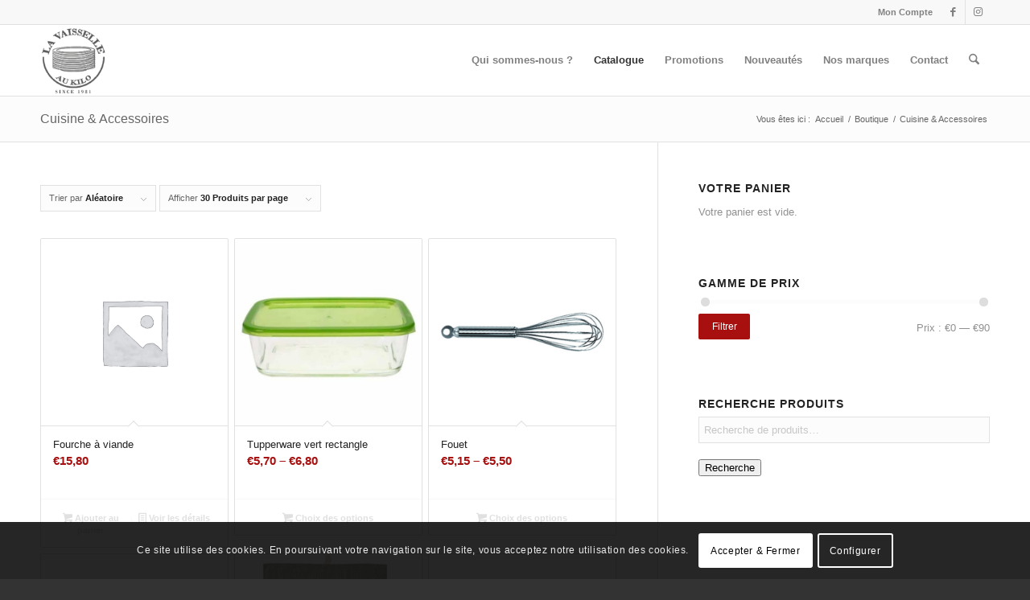

--- FILE ---
content_type: text/html; charset=UTF-8
request_url: https://lavaisselleaukilo.be/categorie-produit/cuisine-accessoires/page/3/?s&avia_extended_shop_select=yes&product_count=30&product_order=rand&product_sort=desc
body_size: 32055
content:
<!DOCTYPE html>
<html lang="fr-FR" class="html_stretched responsive av-preloader-disabled  html_header_top html_logo_left html_main_nav_header html_menu_right html_slim html_header_sticky html_header_shrinking_disabled html_header_topbar_active html_mobile_menu_phone html_header_searchicon html_content_align_center html_header_unstick_top_disabled html_header_stretch_disabled html_av-overlay-side html_av-overlay-side-classic html_av-submenu-noclone html_entry_id_5533 av-cookies-consent-show-message-bar av-cookies-cookie-consent-enabled av-cookies-needs-opt-in av-cookies-essential-only av-cookies-user-needs-accept-button avia-cookie-check-browser-settings av-no-preview av-default-lightbox html_text_menu_active av-mobile-menu-switch-default">
<head>
<meta charset="UTF-8" />


<!-- mobile setting -->
<meta name="viewport" content="width=device-width, initial-scale=1">

<!-- Scripts/CSS and wp_head hook -->
<meta name='robots' content='noindex, follow' />
	<style>img:is([sizes="auto" i], [sizes^="auto," i]) { contain-intrinsic-size: 3000px 1500px }</style>
	
				<script type='text/javascript'>

				function avia_cookie_check_sessionStorage()
				{
					//	FF throws error when all cookies blocked !!
					var sessionBlocked = false;
					try
					{
						var test = sessionStorage.getItem( 'aviaCookieRefused' ) != null;
					}
					catch(e)
					{
						sessionBlocked = true;
					}

					var aviaCookieRefused = ! sessionBlocked ? sessionStorage.getItem( 'aviaCookieRefused' ) : null;

					var html = document.getElementsByTagName('html')[0];

					/**
					 * Set a class to avoid calls to sessionStorage
					 */
					if( sessionBlocked || aviaCookieRefused )
					{
						if( html.className.indexOf('av-cookies-session-refused') < 0 )
						{
							html.className += ' av-cookies-session-refused';
						}
					}

					if( sessionBlocked || aviaCookieRefused || document.cookie.match(/aviaCookieConsent/) )
					{
						if( html.className.indexOf('av-cookies-user-silent-accept') >= 0 )
						{
							 html.className = html.className.replace(/\bav-cookies-user-silent-accept\b/g, '');
						}
					}
				}

				avia_cookie_check_sessionStorage();

			</script>
			<style type="text/css">@font-face { font-family: 'star'; src: url('https://lavaisselleaukilo.be/wp-content/plugins/woocommerce/assets/fonts/star.eot'); src: url('https://lavaisselleaukilo.be/wp-content/plugins/woocommerce/assets/fonts/star.eot?#iefix') format('embedded-opentype'), 	  url('https://lavaisselleaukilo.be/wp-content/plugins/woocommerce/assets/fonts/star.woff') format('woff'), 	  url('https://lavaisselleaukilo.be/wp-content/plugins/woocommerce/assets/fonts/star.ttf') format('truetype'), 	  url('https://lavaisselleaukilo.be/wp-content/plugins/woocommerce/assets/fonts/star.svg#star') format('svg'); font-weight: normal; font-style: normal;  } @font-face { font-family: 'WooCommerce'; src: url('https://lavaisselleaukilo.be/wp-content/plugins/woocommerce/assets/fonts/WooCommerce.eot'); src: url('https://lavaisselleaukilo.be/wp-content/plugins/woocommerce/assets/fonts/WooCommerce.eot?#iefix') format('embedded-opentype'), 	  url('https://lavaisselleaukilo.be/wp-content/plugins/woocommerce/assets/fonts/WooCommerce.woff') format('woff'), 	  url('https://lavaisselleaukilo.be/wp-content/plugins/woocommerce/assets/fonts/WooCommerce.ttf') format('truetype'), 	  url('https://lavaisselleaukilo.be/wp-content/plugins/woocommerce/assets/fonts/WooCommerce.svg#WooCommerce') format('svg'); font-weight: normal; font-style: normal;  } </style>
	<!-- This site is optimized with the Yoast SEO plugin v26.8 - https://yoast.com/product/yoast-seo-wordpress/ -->
	<title>Vous avez cherché - Page 3 sur 5 - Vaisselle au Kilo</title>
	<meta property="og:locale" content="fr_FR" />
	<meta property="og:type" content="article" />
	<meta property="og:title" content="Vous avez cherché - Page 3 sur 5 - Vaisselle au Kilo" />
	<meta property="og:site_name" content="Vaisselle au Kilo" />
	<meta name="twitter:card" content="summary_large_image" />
	<meta name="twitter:title" content="Vous avez cherché - Page 3 sur 5 - Vaisselle au Kilo" />
	<script type="application/ld+json" class="yoast-schema-graph">{"@context":"https://schema.org","@graph":[{"@type":"CollectionPage","@id":"https://lavaisselleaukilo.be/?s","url":"https://lavaisselleaukilo.be/categorie-produit/cuisine-accessoires/","name":"Vous avez cherché - Page 3 sur 5 - Vaisselle au Kilo","isPartOf":{"@id":"https://lavaisselleaukilo.be/#website"},"breadcrumb":{"@id":"https://lavaisselleaukilo.be/categorie-produit/cuisine-accessoires/#breadcrumb"},"inLanguage":"fr-FR"},{"@type":"BreadcrumbList","@id":"https://lavaisselleaukilo.be/categorie-produit/cuisine-accessoires/#breadcrumb","itemListElement":[{"@type":"ListItem","position":1,"name":"Accueil","item":"https://lavaisselleaukilo.be/"},{"@type":"ListItem","position":2,"name":"Cuisine &amp; Accessoires"}]},{"@type":"WebSite","@id":"https://lavaisselleaukilo.be/#website","url":"https://lavaisselleaukilo.be/","name":"Vaisselle au Kilo","description":"vente de vaisselle et porcelaine au kilo Bruxelles","publisher":{"@id":"https://lavaisselleaukilo.be/#organization"},"potentialAction":[{"@type":"SearchAction","target":{"@type":"EntryPoint","urlTemplate":"https://lavaisselleaukilo.be/?s={search_term_string}"},"query-input":{"@type":"PropertyValueSpecification","valueRequired":true,"valueName":"search_term_string"}}],"inLanguage":"fr-FR"},{"@type":"Organization","@id":"https://lavaisselleaukilo.be/#organization","name":"Vaisselle au Kilo","url":"https://lavaisselleaukilo.be/","logo":{"@type":"ImageObject","inLanguage":"fr-FR","@id":"https://lavaisselleaukilo.be/#/schema/logo/image/","url":"https://lavaisselleaukilo.be/wp-content/uploads/sites/9/2013/04/logo-vaisselle_V2.png","contentUrl":"https://lavaisselleaukilo.be/wp-content/uploads/sites/9/2013/04/logo-vaisselle_V2.png","width":112,"height":120,"caption":"Vaisselle au Kilo"},"image":{"@id":"https://lavaisselleaukilo.be/#/schema/logo/image/"},"sameAs":["https://www.facebook.com/lavaisselleaukilo/","https://www.instagram.com/lavaisselleaukilo/?hl=fr"]}]}</script>
	<!-- / Yoast SEO plugin. -->


<link rel='dns-prefetch' href='//www.googletagmanager.com' />
<link rel="alternate" type="application/rss+xml" title="Vaisselle au Kilo &raquo; Flux" href="https://lavaisselleaukilo.be/feed/" />
<link rel="alternate" type="application/rss+xml" title="Vaisselle au Kilo &raquo; Flux des commentaires" href="https://lavaisselleaukilo.be/comments/feed/" />
<link rel="alternate" type="application/rss+xml" title="Flux pour Vaisselle au Kilo &raquo; Cuisine &amp; Accessoires Catégorie" href="https://lavaisselleaukilo.be/categorie-produit/cuisine-accessoires/feed/" />

<!-- google webfont font replacement -->

			<script type='text/javascript'>

				(function() {

					/*	check if webfonts are disabled by user setting via cookie - or user must opt in.	*/
					var html = document.getElementsByTagName('html')[0];
					var cookie_check = html.className.indexOf('av-cookies-needs-opt-in') >= 0 || html.className.indexOf('av-cookies-can-opt-out') >= 0;
					var allow_continue = true;
					var silent_accept_cookie = html.className.indexOf('av-cookies-user-silent-accept') >= 0;

					if( cookie_check && ! silent_accept_cookie )
					{
						if( ! document.cookie.match(/aviaCookieConsent/) || html.className.indexOf('av-cookies-session-refused') >= 0 )
						{
							allow_continue = false;
						}
						else
						{
							if( ! document.cookie.match(/aviaPrivacyRefuseCookiesHideBar/) )
							{
								allow_continue = false;
							}
							else if( ! document.cookie.match(/aviaPrivacyEssentialCookiesEnabled/) )
							{
								allow_continue = false;
							}
							else if( document.cookie.match(/aviaPrivacyGoogleWebfontsDisabled/) )
							{
								allow_continue = false;
							}
						}
					}

					if( allow_continue )
					{
						var f = document.createElement('link');

						f.type 	= 'text/css';
						f.rel 	= 'stylesheet';
						f.href 	= 'https://fonts.googleapis.com/css?family=Open+Sans:400,600&display=auto';
						f.id 	= 'avia-google-webfont';

						document.getElementsByTagName('head')[0].appendChild(f);
					}
				})();

			</script>
			<script type="text/javascript">
/* <![CDATA[ */
window._wpemojiSettings = {"baseUrl":"https:\/\/s.w.org\/images\/core\/emoji\/15.0.3\/72x72\/","ext":".png","svgUrl":"https:\/\/s.w.org\/images\/core\/emoji\/15.0.3\/svg\/","svgExt":".svg","source":{"concatemoji":"https:\/\/lavaisselleaukilo.be\/wp-includes\/js\/wp-emoji-release.min.js?ver=6.7.4"}};
/*! This file is auto-generated */
!function(i,n){var o,s,e;function c(e){try{var t={supportTests:e,timestamp:(new Date).valueOf()};sessionStorage.setItem(o,JSON.stringify(t))}catch(e){}}function p(e,t,n){e.clearRect(0,0,e.canvas.width,e.canvas.height),e.fillText(t,0,0);var t=new Uint32Array(e.getImageData(0,0,e.canvas.width,e.canvas.height).data),r=(e.clearRect(0,0,e.canvas.width,e.canvas.height),e.fillText(n,0,0),new Uint32Array(e.getImageData(0,0,e.canvas.width,e.canvas.height).data));return t.every(function(e,t){return e===r[t]})}function u(e,t,n){switch(t){case"flag":return n(e,"\ud83c\udff3\ufe0f\u200d\u26a7\ufe0f","\ud83c\udff3\ufe0f\u200b\u26a7\ufe0f")?!1:!n(e,"\ud83c\uddfa\ud83c\uddf3","\ud83c\uddfa\u200b\ud83c\uddf3")&&!n(e,"\ud83c\udff4\udb40\udc67\udb40\udc62\udb40\udc65\udb40\udc6e\udb40\udc67\udb40\udc7f","\ud83c\udff4\u200b\udb40\udc67\u200b\udb40\udc62\u200b\udb40\udc65\u200b\udb40\udc6e\u200b\udb40\udc67\u200b\udb40\udc7f");case"emoji":return!n(e,"\ud83d\udc26\u200d\u2b1b","\ud83d\udc26\u200b\u2b1b")}return!1}function f(e,t,n){var r="undefined"!=typeof WorkerGlobalScope&&self instanceof WorkerGlobalScope?new OffscreenCanvas(300,150):i.createElement("canvas"),a=r.getContext("2d",{willReadFrequently:!0}),o=(a.textBaseline="top",a.font="600 32px Arial",{});return e.forEach(function(e){o[e]=t(a,e,n)}),o}function t(e){var t=i.createElement("script");t.src=e,t.defer=!0,i.head.appendChild(t)}"undefined"!=typeof Promise&&(o="wpEmojiSettingsSupports",s=["flag","emoji"],n.supports={everything:!0,everythingExceptFlag:!0},e=new Promise(function(e){i.addEventListener("DOMContentLoaded",e,{once:!0})}),new Promise(function(t){var n=function(){try{var e=JSON.parse(sessionStorage.getItem(o));if("object"==typeof e&&"number"==typeof e.timestamp&&(new Date).valueOf()<e.timestamp+604800&&"object"==typeof e.supportTests)return e.supportTests}catch(e){}return null}();if(!n){if("undefined"!=typeof Worker&&"undefined"!=typeof OffscreenCanvas&&"undefined"!=typeof URL&&URL.createObjectURL&&"undefined"!=typeof Blob)try{var e="postMessage("+f.toString()+"("+[JSON.stringify(s),u.toString(),p.toString()].join(",")+"));",r=new Blob([e],{type:"text/javascript"}),a=new Worker(URL.createObjectURL(r),{name:"wpTestEmojiSupports"});return void(a.onmessage=function(e){c(n=e.data),a.terminate(),t(n)})}catch(e){}c(n=f(s,u,p))}t(n)}).then(function(e){for(var t in e)n.supports[t]=e[t],n.supports.everything=n.supports.everything&&n.supports[t],"flag"!==t&&(n.supports.everythingExceptFlag=n.supports.everythingExceptFlag&&n.supports[t]);n.supports.everythingExceptFlag=n.supports.everythingExceptFlag&&!n.supports.flag,n.DOMReady=!1,n.readyCallback=function(){n.DOMReady=!0}}).then(function(){return e}).then(function(){var e;n.supports.everything||(n.readyCallback(),(e=n.source||{}).concatemoji?t(e.concatemoji):e.wpemoji&&e.twemoji&&(t(e.twemoji),t(e.wpemoji)))}))}((window,document),window._wpemojiSettings);
/* ]]> */
</script>
<link rel='stylesheet' id='avia-grid-css' href='https://lavaisselleaukilo.be/wp-content/themes/enfold/css/grid.css?ver=7.1' type='text/css' media='all' />
<link rel='stylesheet' id='avia-base-css' href='https://lavaisselleaukilo.be/wp-content/themes/enfold/css/base.css?ver=7.1' type='text/css' media='all' />
<link rel='stylesheet' id='avia-layout-css' href='https://lavaisselleaukilo.be/wp-content/themes/enfold/css/layout.css?ver=7.1' type='text/css' media='all' />
<link rel='stylesheet' id='avia-module-audioplayer-css' href='https://lavaisselleaukilo.be/wp-content/themes/enfold/config-templatebuilder/avia-shortcodes/audio-player/audio-player.css?ver=7.1' type='text/css' media='all' />
<link rel='stylesheet' id='avia-module-blog-css' href='https://lavaisselleaukilo.be/wp-content/themes/enfold/config-templatebuilder/avia-shortcodes/blog/blog.css?ver=7.1' type='text/css' media='all' />
<link rel='stylesheet' id='avia-module-postslider-css' href='https://lavaisselleaukilo.be/wp-content/themes/enfold/config-templatebuilder/avia-shortcodes/postslider/postslider.css?ver=7.1' type='text/css' media='all' />
<link rel='stylesheet' id='avia-module-button-css' href='https://lavaisselleaukilo.be/wp-content/themes/enfold/config-templatebuilder/avia-shortcodes/buttons/buttons.css?ver=7.1' type='text/css' media='all' />
<link rel='stylesheet' id='avia-module-buttonrow-css' href='https://lavaisselleaukilo.be/wp-content/themes/enfold/config-templatebuilder/avia-shortcodes/buttonrow/buttonrow.css?ver=7.1' type='text/css' media='all' />
<link rel='stylesheet' id='avia-module-button-fullwidth-css' href='https://lavaisselleaukilo.be/wp-content/themes/enfold/config-templatebuilder/avia-shortcodes/buttons_fullwidth/buttons_fullwidth.css?ver=7.1' type='text/css' media='all' />
<link rel='stylesheet' id='avia-module-catalogue-css' href='https://lavaisselleaukilo.be/wp-content/themes/enfold/config-templatebuilder/avia-shortcodes/catalogue/catalogue.css?ver=7.1' type='text/css' media='all' />
<link rel='stylesheet' id='avia-module-comments-css' href='https://lavaisselleaukilo.be/wp-content/themes/enfold/config-templatebuilder/avia-shortcodes/comments/comments.css?ver=7.1' type='text/css' media='all' />
<link rel='stylesheet' id='avia-module-contact-css' href='https://lavaisselleaukilo.be/wp-content/themes/enfold/config-templatebuilder/avia-shortcodes/contact/contact.css?ver=7.1' type='text/css' media='all' />
<link rel='stylesheet' id='avia-module-slideshow-css' href='https://lavaisselleaukilo.be/wp-content/themes/enfold/config-templatebuilder/avia-shortcodes/slideshow/slideshow.css?ver=7.1' type='text/css' media='all' />
<link rel='stylesheet' id='avia-module-slideshow-contentpartner-css' href='https://lavaisselleaukilo.be/wp-content/themes/enfold/config-templatebuilder/avia-shortcodes/contentslider/contentslider.css?ver=7.1' type='text/css' media='all' />
<link rel='stylesheet' id='avia-module-countdown-css' href='https://lavaisselleaukilo.be/wp-content/themes/enfold/config-templatebuilder/avia-shortcodes/countdown/countdown.css?ver=7.1' type='text/css' media='all' />
<link rel='stylesheet' id='avia-module-dynamic-field-css' href='https://lavaisselleaukilo.be/wp-content/themes/enfold/config-templatebuilder/avia-shortcodes/dynamic_field/dynamic_field.css?ver=7.1' type='text/css' media='all' />
<link rel='stylesheet' id='avia-module-gallery-css' href='https://lavaisselleaukilo.be/wp-content/themes/enfold/config-templatebuilder/avia-shortcodes/gallery/gallery.css?ver=7.1' type='text/css' media='all' />
<link rel='stylesheet' id='avia-module-gallery-hor-css' href='https://lavaisselleaukilo.be/wp-content/themes/enfold/config-templatebuilder/avia-shortcodes/gallery_horizontal/gallery_horizontal.css?ver=7.1' type='text/css' media='all' />
<link rel='stylesheet' id='avia-module-maps-css' href='https://lavaisselleaukilo.be/wp-content/themes/enfold/config-templatebuilder/avia-shortcodes/google_maps/google_maps.css?ver=7.1' type='text/css' media='all' />
<link rel='stylesheet' id='avia-module-gridrow-css' href='https://lavaisselleaukilo.be/wp-content/themes/enfold/config-templatebuilder/avia-shortcodes/grid_row/grid_row.css?ver=7.1' type='text/css' media='all' />
<link rel='stylesheet' id='avia-module-heading-css' href='https://lavaisselleaukilo.be/wp-content/themes/enfold/config-templatebuilder/avia-shortcodes/heading/heading.css?ver=7.1' type='text/css' media='all' />
<link rel='stylesheet' id='avia-module-rotator-css' href='https://lavaisselleaukilo.be/wp-content/themes/enfold/config-templatebuilder/avia-shortcodes/headline_rotator/headline_rotator.css?ver=7.1' type='text/css' media='all' />
<link rel='stylesheet' id='avia-module-hr-css' href='https://lavaisselleaukilo.be/wp-content/themes/enfold/config-templatebuilder/avia-shortcodes/hr/hr.css?ver=7.1' type='text/css' media='all' />
<link rel='stylesheet' id='avia-module-icon-css' href='https://lavaisselleaukilo.be/wp-content/themes/enfold/config-templatebuilder/avia-shortcodes/icon/icon.css?ver=7.1' type='text/css' media='all' />
<link rel='stylesheet' id='avia-module-icon-circles-css' href='https://lavaisselleaukilo.be/wp-content/themes/enfold/config-templatebuilder/avia-shortcodes/icon_circles/icon_circles.css?ver=7.1' type='text/css' media='all' />
<link rel='stylesheet' id='avia-module-iconbox-css' href='https://lavaisselleaukilo.be/wp-content/themes/enfold/config-templatebuilder/avia-shortcodes/iconbox/iconbox.css?ver=7.1' type='text/css' media='all' />
<link rel='stylesheet' id='avia-module-icongrid-css' href='https://lavaisselleaukilo.be/wp-content/themes/enfold/config-templatebuilder/avia-shortcodes/icongrid/icongrid.css?ver=7.1' type='text/css' media='all' />
<link rel='stylesheet' id='avia-module-iconlist-css' href='https://lavaisselleaukilo.be/wp-content/themes/enfold/config-templatebuilder/avia-shortcodes/iconlist/iconlist.css?ver=7.1' type='text/css' media='all' />
<link rel='stylesheet' id='avia-module-image-css' href='https://lavaisselleaukilo.be/wp-content/themes/enfold/config-templatebuilder/avia-shortcodes/image/image.css?ver=7.1' type='text/css' media='all' />
<link rel='stylesheet' id='avia-module-image-diff-css' href='https://lavaisselleaukilo.be/wp-content/themes/enfold/config-templatebuilder/avia-shortcodes/image_diff/image_diff.css?ver=7.1' type='text/css' media='all' />
<link rel='stylesheet' id='avia-module-hotspot-css' href='https://lavaisselleaukilo.be/wp-content/themes/enfold/config-templatebuilder/avia-shortcodes/image_hotspots/image_hotspots.css?ver=7.1' type='text/css' media='all' />
<link rel='stylesheet' id='avia-module-sc-lottie-animation-css' href='https://lavaisselleaukilo.be/wp-content/themes/enfold/config-templatebuilder/avia-shortcodes/lottie_animation/lottie_animation.css?ver=7.1' type='text/css' media='all' />
<link rel='stylesheet' id='avia-module-magazine-css' href='https://lavaisselleaukilo.be/wp-content/themes/enfold/config-templatebuilder/avia-shortcodes/magazine/magazine.css?ver=7.1' type='text/css' media='all' />
<link rel='stylesheet' id='avia-module-masonry-css' href='https://lavaisselleaukilo.be/wp-content/themes/enfold/config-templatebuilder/avia-shortcodes/masonry_entries/masonry_entries.css?ver=7.1' type='text/css' media='all' />
<link rel='stylesheet' id='avia-siteloader-css' href='https://lavaisselleaukilo.be/wp-content/themes/enfold/css/avia-snippet-site-preloader.css?ver=7.1' type='text/css' media='all' />
<link rel='stylesheet' id='avia-module-menu-css' href='https://lavaisselleaukilo.be/wp-content/themes/enfold/config-templatebuilder/avia-shortcodes/menu/menu.css?ver=7.1' type='text/css' media='all' />
<link rel='stylesheet' id='avia-module-notification-css' href='https://lavaisselleaukilo.be/wp-content/themes/enfold/config-templatebuilder/avia-shortcodes/notification/notification.css?ver=7.1' type='text/css' media='all' />
<link rel='stylesheet' id='avia-module-numbers-css' href='https://lavaisselleaukilo.be/wp-content/themes/enfold/config-templatebuilder/avia-shortcodes/numbers/numbers.css?ver=7.1' type='text/css' media='all' />
<link rel='stylesheet' id='avia-module-portfolio-css' href='https://lavaisselleaukilo.be/wp-content/themes/enfold/config-templatebuilder/avia-shortcodes/portfolio/portfolio.css?ver=7.1' type='text/css' media='all' />
<link rel='stylesheet' id='avia-module-post-metadata-css' href='https://lavaisselleaukilo.be/wp-content/themes/enfold/config-templatebuilder/avia-shortcodes/post_metadata/post_metadata.css?ver=7.1' type='text/css' media='all' />
<link rel='stylesheet' id='avia-module-progress-bar-css' href='https://lavaisselleaukilo.be/wp-content/themes/enfold/config-templatebuilder/avia-shortcodes/progressbar/progressbar.css?ver=7.1' type='text/css' media='all' />
<link rel='stylesheet' id='avia-module-promobox-css' href='https://lavaisselleaukilo.be/wp-content/themes/enfold/config-templatebuilder/avia-shortcodes/promobox/promobox.css?ver=7.1' type='text/css' media='all' />
<link rel='stylesheet' id='avia-sc-search-css' href='https://lavaisselleaukilo.be/wp-content/themes/enfold/config-templatebuilder/avia-shortcodes/search/search.css?ver=7.1' type='text/css' media='all' />
<link rel='stylesheet' id='avia-module-slideshow-accordion-css' href='https://lavaisselleaukilo.be/wp-content/themes/enfold/config-templatebuilder/avia-shortcodes/slideshow_accordion/slideshow_accordion.css?ver=7.1' type='text/css' media='all' />
<link rel='stylesheet' id='avia-module-slideshow-feature-image-css' href='https://lavaisselleaukilo.be/wp-content/themes/enfold/config-templatebuilder/avia-shortcodes/slideshow_feature_image/slideshow_feature_image.css?ver=7.1' type='text/css' media='all' />
<link rel='stylesheet' id='avia-module-slideshow-fullsize-css' href='https://lavaisselleaukilo.be/wp-content/themes/enfold/config-templatebuilder/avia-shortcodes/slideshow_fullsize/slideshow_fullsize.css?ver=7.1' type='text/css' media='all' />
<link rel='stylesheet' id='avia-module-slideshow-fullscreen-css' href='https://lavaisselleaukilo.be/wp-content/themes/enfold/config-templatebuilder/avia-shortcodes/slideshow_fullscreen/slideshow_fullscreen.css?ver=7.1' type='text/css' media='all' />
<link rel='stylesheet' id='avia-module-slideshow-ls-css' href='https://lavaisselleaukilo.be/wp-content/themes/enfold/config-templatebuilder/avia-shortcodes/slideshow_layerslider/slideshow_layerslider.css?ver=7.1' type='text/css' media='all' />
<link rel='stylesheet' id='avia-module-social-css' href='https://lavaisselleaukilo.be/wp-content/themes/enfold/config-templatebuilder/avia-shortcodes/social_share/social_share.css?ver=7.1' type='text/css' media='all' />
<link rel='stylesheet' id='avia-module-tabsection-css' href='https://lavaisselleaukilo.be/wp-content/themes/enfold/config-templatebuilder/avia-shortcodes/tab_section/tab_section.css?ver=7.1' type='text/css' media='all' />
<link rel='stylesheet' id='avia-module-table-css' href='https://lavaisselleaukilo.be/wp-content/themes/enfold/config-templatebuilder/avia-shortcodes/table/table.css?ver=7.1' type='text/css' media='all' />
<link rel='stylesheet' id='avia-module-tabs-css' href='https://lavaisselleaukilo.be/wp-content/themes/enfold/config-templatebuilder/avia-shortcodes/tabs/tabs.css?ver=7.1' type='text/css' media='all' />
<link rel='stylesheet' id='avia-module-team-css' href='https://lavaisselleaukilo.be/wp-content/themes/enfold/config-templatebuilder/avia-shortcodes/team/team.css?ver=7.1' type='text/css' media='all' />
<link rel='stylesheet' id='avia-module-testimonials-css' href='https://lavaisselleaukilo.be/wp-content/themes/enfold/config-templatebuilder/avia-shortcodes/testimonials/testimonials.css?ver=7.1' type='text/css' media='all' />
<link rel='stylesheet' id='avia-module-timeline-css' href='https://lavaisselleaukilo.be/wp-content/themes/enfold/config-templatebuilder/avia-shortcodes/timeline/timeline.css?ver=7.1' type='text/css' media='all' />
<link rel='stylesheet' id='avia-module-toggles-css' href='https://lavaisselleaukilo.be/wp-content/themes/enfold/config-templatebuilder/avia-shortcodes/toggles/toggles.css?ver=7.1' type='text/css' media='all' />
<link rel='stylesheet' id='avia-module-video-css' href='https://lavaisselleaukilo.be/wp-content/themes/enfold/config-templatebuilder/avia-shortcodes/video/video.css?ver=7.1' type='text/css' media='all' />
<link rel='stylesheet' id='sbi_styles-css' href='https://lavaisselleaukilo.be/wp-content/plugins/instagram-feed/css/sbi-styles.min.css?ver=6.8.0' type='text/css' media='all' />
<link rel='stylesheet' id='avia-scs-css' href='https://lavaisselleaukilo.be/wp-content/themes/enfold/css/shortcodes.css?ver=7.1' type='text/css' media='all' />
<link rel='stylesheet' id='avia-woocommerce-css-css' href='https://lavaisselleaukilo.be/wp-content/themes/enfold/config-woocommerce/woocommerce-mod.css?ver=7.1' type='text/css' media='all' />
<style id='wp-emoji-styles-inline-css' type='text/css'>

	img.wp-smiley, img.emoji {
		display: inline !important;
		border: none !important;
		box-shadow: none !important;
		height: 1em !important;
		width: 1em !important;
		margin: 0 0.07em !important;
		vertical-align: -0.1em !important;
		background: none !important;
		padding: 0 !important;
	}
</style>
<link rel='stylesheet' id='wp-block-library-css' href='https://lavaisselleaukilo.be/wp-includes/css/dist/block-library/style.min.css?ver=6.7.4' type='text/css' media='all' />
<style id='global-styles-inline-css' type='text/css'>
:root{--wp--preset--aspect-ratio--square: 1;--wp--preset--aspect-ratio--4-3: 4/3;--wp--preset--aspect-ratio--3-4: 3/4;--wp--preset--aspect-ratio--3-2: 3/2;--wp--preset--aspect-ratio--2-3: 2/3;--wp--preset--aspect-ratio--16-9: 16/9;--wp--preset--aspect-ratio--9-16: 9/16;--wp--preset--color--black: #000000;--wp--preset--color--cyan-bluish-gray: #abb8c3;--wp--preset--color--white: #ffffff;--wp--preset--color--pale-pink: #f78da7;--wp--preset--color--vivid-red: #cf2e2e;--wp--preset--color--luminous-vivid-orange: #ff6900;--wp--preset--color--luminous-vivid-amber: #fcb900;--wp--preset--color--light-green-cyan: #7bdcb5;--wp--preset--color--vivid-green-cyan: #00d084;--wp--preset--color--pale-cyan-blue: #8ed1fc;--wp--preset--color--vivid-cyan-blue: #0693e3;--wp--preset--color--vivid-purple: #9b51e0;--wp--preset--color--metallic-red: #b02b2c;--wp--preset--color--maximum-yellow-red: #edae44;--wp--preset--color--yellow-sun: #eeee22;--wp--preset--color--palm-leaf: #83a846;--wp--preset--color--aero: #7bb0e7;--wp--preset--color--old-lavender: #745f7e;--wp--preset--color--steel-teal: #5f8789;--wp--preset--color--raspberry-pink: #d65799;--wp--preset--color--medium-turquoise: #4ecac2;--wp--preset--gradient--vivid-cyan-blue-to-vivid-purple: linear-gradient(135deg,rgba(6,147,227,1) 0%,rgb(155,81,224) 100%);--wp--preset--gradient--light-green-cyan-to-vivid-green-cyan: linear-gradient(135deg,rgb(122,220,180) 0%,rgb(0,208,130) 100%);--wp--preset--gradient--luminous-vivid-amber-to-luminous-vivid-orange: linear-gradient(135deg,rgba(252,185,0,1) 0%,rgba(255,105,0,1) 100%);--wp--preset--gradient--luminous-vivid-orange-to-vivid-red: linear-gradient(135deg,rgba(255,105,0,1) 0%,rgb(207,46,46) 100%);--wp--preset--gradient--very-light-gray-to-cyan-bluish-gray: linear-gradient(135deg,rgb(238,238,238) 0%,rgb(169,184,195) 100%);--wp--preset--gradient--cool-to-warm-spectrum: linear-gradient(135deg,rgb(74,234,220) 0%,rgb(151,120,209) 20%,rgb(207,42,186) 40%,rgb(238,44,130) 60%,rgb(251,105,98) 80%,rgb(254,248,76) 100%);--wp--preset--gradient--blush-light-purple: linear-gradient(135deg,rgb(255,206,236) 0%,rgb(152,150,240) 100%);--wp--preset--gradient--blush-bordeaux: linear-gradient(135deg,rgb(254,205,165) 0%,rgb(254,45,45) 50%,rgb(107,0,62) 100%);--wp--preset--gradient--luminous-dusk: linear-gradient(135deg,rgb(255,203,112) 0%,rgb(199,81,192) 50%,rgb(65,88,208) 100%);--wp--preset--gradient--pale-ocean: linear-gradient(135deg,rgb(255,245,203) 0%,rgb(182,227,212) 50%,rgb(51,167,181) 100%);--wp--preset--gradient--electric-grass: linear-gradient(135deg,rgb(202,248,128) 0%,rgb(113,206,126) 100%);--wp--preset--gradient--midnight: linear-gradient(135deg,rgb(2,3,129) 0%,rgb(40,116,252) 100%);--wp--preset--font-size--small: 1rem;--wp--preset--font-size--medium: 1.125rem;--wp--preset--font-size--large: 1.75rem;--wp--preset--font-size--x-large: clamp(1.75rem, 3vw, 2.25rem);--wp--preset--font-family--inter: "Inter", sans-serif;--wp--preset--font-family--cardo: Cardo;--wp--preset--spacing--20: 0.44rem;--wp--preset--spacing--30: 0.67rem;--wp--preset--spacing--40: 1rem;--wp--preset--spacing--50: 1.5rem;--wp--preset--spacing--60: 2.25rem;--wp--preset--spacing--70: 3.38rem;--wp--preset--spacing--80: 5.06rem;--wp--preset--shadow--natural: 6px 6px 9px rgba(0, 0, 0, 0.2);--wp--preset--shadow--deep: 12px 12px 50px rgba(0, 0, 0, 0.4);--wp--preset--shadow--sharp: 6px 6px 0px rgba(0, 0, 0, 0.2);--wp--preset--shadow--outlined: 6px 6px 0px -3px rgba(255, 255, 255, 1), 6px 6px rgba(0, 0, 0, 1);--wp--preset--shadow--crisp: 6px 6px 0px rgba(0, 0, 0, 1);}:root { --wp--style--global--content-size: 800px;--wp--style--global--wide-size: 1130px; }:where(body) { margin: 0; }.wp-site-blocks > .alignleft { float: left; margin-right: 2em; }.wp-site-blocks > .alignright { float: right; margin-left: 2em; }.wp-site-blocks > .aligncenter { justify-content: center; margin-left: auto; margin-right: auto; }:where(.is-layout-flex){gap: 0.5em;}:where(.is-layout-grid){gap: 0.5em;}.is-layout-flow > .alignleft{float: left;margin-inline-start: 0;margin-inline-end: 2em;}.is-layout-flow > .alignright{float: right;margin-inline-start: 2em;margin-inline-end: 0;}.is-layout-flow > .aligncenter{margin-left: auto !important;margin-right: auto !important;}.is-layout-constrained > .alignleft{float: left;margin-inline-start: 0;margin-inline-end: 2em;}.is-layout-constrained > .alignright{float: right;margin-inline-start: 2em;margin-inline-end: 0;}.is-layout-constrained > .aligncenter{margin-left: auto !important;margin-right: auto !important;}.is-layout-constrained > :where(:not(.alignleft):not(.alignright):not(.alignfull)){max-width: var(--wp--style--global--content-size);margin-left: auto !important;margin-right: auto !important;}.is-layout-constrained > .alignwide{max-width: var(--wp--style--global--wide-size);}body .is-layout-flex{display: flex;}.is-layout-flex{flex-wrap: wrap;align-items: center;}.is-layout-flex > :is(*, div){margin: 0;}body .is-layout-grid{display: grid;}.is-layout-grid > :is(*, div){margin: 0;}body{padding-top: 0px;padding-right: 0px;padding-bottom: 0px;padding-left: 0px;}a:where(:not(.wp-element-button)){text-decoration: underline;}:root :where(.wp-element-button, .wp-block-button__link){background-color: #32373c;border-width: 0;color: #fff;font-family: inherit;font-size: inherit;line-height: inherit;padding: calc(0.667em + 2px) calc(1.333em + 2px);text-decoration: none;}.has-black-color{color: var(--wp--preset--color--black) !important;}.has-cyan-bluish-gray-color{color: var(--wp--preset--color--cyan-bluish-gray) !important;}.has-white-color{color: var(--wp--preset--color--white) !important;}.has-pale-pink-color{color: var(--wp--preset--color--pale-pink) !important;}.has-vivid-red-color{color: var(--wp--preset--color--vivid-red) !important;}.has-luminous-vivid-orange-color{color: var(--wp--preset--color--luminous-vivid-orange) !important;}.has-luminous-vivid-amber-color{color: var(--wp--preset--color--luminous-vivid-amber) !important;}.has-light-green-cyan-color{color: var(--wp--preset--color--light-green-cyan) !important;}.has-vivid-green-cyan-color{color: var(--wp--preset--color--vivid-green-cyan) !important;}.has-pale-cyan-blue-color{color: var(--wp--preset--color--pale-cyan-blue) !important;}.has-vivid-cyan-blue-color{color: var(--wp--preset--color--vivid-cyan-blue) !important;}.has-vivid-purple-color{color: var(--wp--preset--color--vivid-purple) !important;}.has-metallic-red-color{color: var(--wp--preset--color--metallic-red) !important;}.has-maximum-yellow-red-color{color: var(--wp--preset--color--maximum-yellow-red) !important;}.has-yellow-sun-color{color: var(--wp--preset--color--yellow-sun) !important;}.has-palm-leaf-color{color: var(--wp--preset--color--palm-leaf) !important;}.has-aero-color{color: var(--wp--preset--color--aero) !important;}.has-old-lavender-color{color: var(--wp--preset--color--old-lavender) !important;}.has-steel-teal-color{color: var(--wp--preset--color--steel-teal) !important;}.has-raspberry-pink-color{color: var(--wp--preset--color--raspberry-pink) !important;}.has-medium-turquoise-color{color: var(--wp--preset--color--medium-turquoise) !important;}.has-black-background-color{background-color: var(--wp--preset--color--black) !important;}.has-cyan-bluish-gray-background-color{background-color: var(--wp--preset--color--cyan-bluish-gray) !important;}.has-white-background-color{background-color: var(--wp--preset--color--white) !important;}.has-pale-pink-background-color{background-color: var(--wp--preset--color--pale-pink) !important;}.has-vivid-red-background-color{background-color: var(--wp--preset--color--vivid-red) !important;}.has-luminous-vivid-orange-background-color{background-color: var(--wp--preset--color--luminous-vivid-orange) !important;}.has-luminous-vivid-amber-background-color{background-color: var(--wp--preset--color--luminous-vivid-amber) !important;}.has-light-green-cyan-background-color{background-color: var(--wp--preset--color--light-green-cyan) !important;}.has-vivid-green-cyan-background-color{background-color: var(--wp--preset--color--vivid-green-cyan) !important;}.has-pale-cyan-blue-background-color{background-color: var(--wp--preset--color--pale-cyan-blue) !important;}.has-vivid-cyan-blue-background-color{background-color: var(--wp--preset--color--vivid-cyan-blue) !important;}.has-vivid-purple-background-color{background-color: var(--wp--preset--color--vivid-purple) !important;}.has-metallic-red-background-color{background-color: var(--wp--preset--color--metallic-red) !important;}.has-maximum-yellow-red-background-color{background-color: var(--wp--preset--color--maximum-yellow-red) !important;}.has-yellow-sun-background-color{background-color: var(--wp--preset--color--yellow-sun) !important;}.has-palm-leaf-background-color{background-color: var(--wp--preset--color--palm-leaf) !important;}.has-aero-background-color{background-color: var(--wp--preset--color--aero) !important;}.has-old-lavender-background-color{background-color: var(--wp--preset--color--old-lavender) !important;}.has-steel-teal-background-color{background-color: var(--wp--preset--color--steel-teal) !important;}.has-raspberry-pink-background-color{background-color: var(--wp--preset--color--raspberry-pink) !important;}.has-medium-turquoise-background-color{background-color: var(--wp--preset--color--medium-turquoise) !important;}.has-black-border-color{border-color: var(--wp--preset--color--black) !important;}.has-cyan-bluish-gray-border-color{border-color: var(--wp--preset--color--cyan-bluish-gray) !important;}.has-white-border-color{border-color: var(--wp--preset--color--white) !important;}.has-pale-pink-border-color{border-color: var(--wp--preset--color--pale-pink) !important;}.has-vivid-red-border-color{border-color: var(--wp--preset--color--vivid-red) !important;}.has-luminous-vivid-orange-border-color{border-color: var(--wp--preset--color--luminous-vivid-orange) !important;}.has-luminous-vivid-amber-border-color{border-color: var(--wp--preset--color--luminous-vivid-amber) !important;}.has-light-green-cyan-border-color{border-color: var(--wp--preset--color--light-green-cyan) !important;}.has-vivid-green-cyan-border-color{border-color: var(--wp--preset--color--vivid-green-cyan) !important;}.has-pale-cyan-blue-border-color{border-color: var(--wp--preset--color--pale-cyan-blue) !important;}.has-vivid-cyan-blue-border-color{border-color: var(--wp--preset--color--vivid-cyan-blue) !important;}.has-vivid-purple-border-color{border-color: var(--wp--preset--color--vivid-purple) !important;}.has-metallic-red-border-color{border-color: var(--wp--preset--color--metallic-red) !important;}.has-maximum-yellow-red-border-color{border-color: var(--wp--preset--color--maximum-yellow-red) !important;}.has-yellow-sun-border-color{border-color: var(--wp--preset--color--yellow-sun) !important;}.has-palm-leaf-border-color{border-color: var(--wp--preset--color--palm-leaf) !important;}.has-aero-border-color{border-color: var(--wp--preset--color--aero) !important;}.has-old-lavender-border-color{border-color: var(--wp--preset--color--old-lavender) !important;}.has-steel-teal-border-color{border-color: var(--wp--preset--color--steel-teal) !important;}.has-raspberry-pink-border-color{border-color: var(--wp--preset--color--raspberry-pink) !important;}.has-medium-turquoise-border-color{border-color: var(--wp--preset--color--medium-turquoise) !important;}.has-vivid-cyan-blue-to-vivid-purple-gradient-background{background: var(--wp--preset--gradient--vivid-cyan-blue-to-vivid-purple) !important;}.has-light-green-cyan-to-vivid-green-cyan-gradient-background{background: var(--wp--preset--gradient--light-green-cyan-to-vivid-green-cyan) !important;}.has-luminous-vivid-amber-to-luminous-vivid-orange-gradient-background{background: var(--wp--preset--gradient--luminous-vivid-amber-to-luminous-vivid-orange) !important;}.has-luminous-vivid-orange-to-vivid-red-gradient-background{background: var(--wp--preset--gradient--luminous-vivid-orange-to-vivid-red) !important;}.has-very-light-gray-to-cyan-bluish-gray-gradient-background{background: var(--wp--preset--gradient--very-light-gray-to-cyan-bluish-gray) !important;}.has-cool-to-warm-spectrum-gradient-background{background: var(--wp--preset--gradient--cool-to-warm-spectrum) !important;}.has-blush-light-purple-gradient-background{background: var(--wp--preset--gradient--blush-light-purple) !important;}.has-blush-bordeaux-gradient-background{background: var(--wp--preset--gradient--blush-bordeaux) !important;}.has-luminous-dusk-gradient-background{background: var(--wp--preset--gradient--luminous-dusk) !important;}.has-pale-ocean-gradient-background{background: var(--wp--preset--gradient--pale-ocean) !important;}.has-electric-grass-gradient-background{background: var(--wp--preset--gradient--electric-grass) !important;}.has-midnight-gradient-background{background: var(--wp--preset--gradient--midnight) !important;}.has-small-font-size{font-size: var(--wp--preset--font-size--small) !important;}.has-medium-font-size{font-size: var(--wp--preset--font-size--medium) !important;}.has-large-font-size{font-size: var(--wp--preset--font-size--large) !important;}.has-x-large-font-size{font-size: var(--wp--preset--font-size--x-large) !important;}.has-inter-font-family{font-family: var(--wp--preset--font-family--inter) !important;}.has-cardo-font-family{font-family: var(--wp--preset--font-family--cardo) !important;}
:where(.wp-block-post-template.is-layout-flex){gap: 1.25em;}:where(.wp-block-post-template.is-layout-grid){gap: 1.25em;}
:where(.wp-block-columns.is-layout-flex){gap: 2em;}:where(.wp-block-columns.is-layout-grid){gap: 2em;}
:root :where(.wp-block-pullquote){font-size: 1.5em;line-height: 1.6;}
</style>
<link rel='stylesheet' id='contact-form-7-css' href='https://lavaisselleaukilo.be/wp-content/plugins/contact-form-7/includes/css/styles.css?ver=6.1.4' type='text/css' media='all' />
<style id='woocommerce-inline-inline-css' type='text/css'>
.woocommerce form .form-row .required { visibility: visible; }
</style>
<link rel='stylesheet' id='brands-styles-css' href='https://lavaisselleaukilo.be/wp-content/plugins/woocommerce/assets/css/brands.css?ver=9.7.2' type='text/css' media='all' />
<link rel='stylesheet' id='avia-fold-unfold-css' href='https://lavaisselleaukilo.be/wp-content/themes/enfold/css/avia-snippet-fold-unfold.css?ver=7.1' type='text/css' media='all' />
<link rel='stylesheet' id='avia-popup-css-css' href='https://lavaisselleaukilo.be/wp-content/themes/enfold/js/aviapopup/magnific-popup.min.css?ver=7.1' type='text/css' media='screen' />
<link rel='stylesheet' id='avia-lightbox-css' href='https://lavaisselleaukilo.be/wp-content/themes/enfold/css/avia-snippet-lightbox.css?ver=7.1' type='text/css' media='screen' />
<link rel='stylesheet' id='avia-widget-css-css' href='https://lavaisselleaukilo.be/wp-content/themes/enfold/css/avia-snippet-widget.css?ver=7.1' type='text/css' media='screen' />
<link rel='stylesheet' id='avia-dynamic-css' href='https://lavaisselleaukilo.be/wp-content/uploads/sites/9/dynamic_avia/enfold.css?ver=67dbb55f09146' type='text/css' media='all' />
<link rel='stylesheet' id='avia-custom-css' href='https://lavaisselleaukilo.be/wp-content/themes/enfold/css/custom.css?ver=7.1' type='text/css' media='all' />
<link rel='stylesheet' id='avia-cookie-css-css' href='https://lavaisselleaukilo.be/wp-content/themes/enfold/css/avia-snippet-cookieconsent.css?ver=7.1' type='text/css' media='screen' />
<script type="text/javascript" src="https://lavaisselleaukilo.be/wp-includes/js/jquery/jquery.min.js?ver=3.7.1" id="jquery-core-js"></script>
<script type="text/javascript" src="https://lavaisselleaukilo.be/wp-includes/js/jquery/jquery-migrate.min.js?ver=3.4.1" id="jquery-migrate-js"></script>
<script type="text/javascript" src="https://lavaisselleaukilo.be/wp-content/plugins/woocommerce/assets/js/js-cookie/js.cookie.min.js?ver=2.1.4-wc.9.7.2" id="js-cookie-js" defer="defer" data-wp-strategy="defer"></script>
<script type="text/javascript" id="wc-cart-fragments-js-extra">
/* <![CDATA[ */
var wc_cart_fragments_params = {"ajax_url":"\/wp-admin\/admin-ajax.php","wc_ajax_url":"\/?wc-ajax=%%endpoint%%","cart_hash_key":"wc_cart_hash_017bfe419efe98c003b1e73e202482e2","fragment_name":"wc_fragments_017bfe419efe98c003b1e73e202482e2","request_timeout":"5000"};
/* ]]> */
</script>
<script type="text/javascript" src="https://lavaisselleaukilo.be/wp-content/plugins/woocommerce/assets/js/frontend/cart-fragments.min.js?ver=9.7.2" id="wc-cart-fragments-js" defer="defer" data-wp-strategy="defer"></script>
<script type="text/javascript" src="https://lavaisselleaukilo.be/wp-content/plugins/woocommerce/assets/js/jquery-blockui/jquery.blockUI.min.js?ver=2.7.0-wc.9.7.2" id="jquery-blockui-js" defer="defer" data-wp-strategy="defer"></script>
<script type="text/javascript" id="wc-add-to-cart-js-extra">
/* <![CDATA[ */
var wc_add_to_cart_params = {"ajax_url":"\/wp-admin\/admin-ajax.php","wc_ajax_url":"\/?wc-ajax=%%endpoint%%","i18n_view_cart":"Voir le panier","cart_url":"https:\/\/lavaisselleaukilo.be\/panier\/","is_cart":"","cart_redirect_after_add":"no"};
/* ]]> */
</script>
<script type="text/javascript" src="https://lavaisselleaukilo.be/wp-content/plugins/woocommerce/assets/js/frontend/add-to-cart.min.js?ver=9.7.2" id="wc-add-to-cart-js" defer="defer" data-wp-strategy="defer"></script>
<script type="text/javascript" id="woocommerce-js-extra">
/* <![CDATA[ */
var woocommerce_params = {"ajax_url":"\/wp-admin\/admin-ajax.php","wc_ajax_url":"\/?wc-ajax=%%endpoint%%","i18n_password_show":"Afficher le mot de passe","i18n_password_hide":"Masquer le mot de passe"};
/* ]]> */
</script>
<script type="text/javascript" src="https://lavaisselleaukilo.be/wp-content/plugins/woocommerce/assets/js/frontend/woocommerce.min.js?ver=9.7.2" id="woocommerce-js" defer="defer" data-wp-strategy="defer"></script>
<script type="text/javascript" src="https://lavaisselleaukilo.be/wp-content/themes/enfold/js/avia-js.js?ver=7.1" id="avia-js-js"></script>
<script type="text/javascript" src="https://lavaisselleaukilo.be/wp-content/themes/enfold/js/avia-compat.js?ver=7.1" id="avia-compat-js"></script>

<!-- Extrait de code de la balise Google (gtag.js) ajouté par Site Kit -->

<!-- Extrait Google Analytics ajouté par Site Kit -->
<script type="text/javascript" src="https://www.googletagmanager.com/gtag/js?id=G-5WQ6HRPTX8" id="google_gtagjs-js" async></script>
<script type="text/javascript" id="google_gtagjs-js-after">
/* <![CDATA[ */
window.dataLayer = window.dataLayer || [];function gtag(){dataLayer.push(arguments);}
gtag("set","linker",{"domains":["lavaisselleaukilo.be"]});
gtag("js", new Date());
gtag("set", "developer_id.dZTNiMT", true);
gtag("config", "G-5WQ6HRPTX8");
/* ]]> */
</script>

<!-- Extrait de code de la balise Google de fin (gtag.js) ajouté par Site Kit -->
<link rel="https://api.w.org/" href="https://lavaisselleaukilo.be/wp-json/" /><link rel="alternate" title="JSON" type="application/json" href="https://lavaisselleaukilo.be/wp-json/wp/v2/product_cat/577" /><link rel="EditURI" type="application/rsd+xml" title="RSD" href="https://lavaisselleaukilo.be/xmlrpc.php?rsd" />
<meta name="generator" content="WordPress 6.7.4" />
<meta name="generator" content="WooCommerce 9.7.2" />
<meta name="generator" content="Site Kit by Google 1.148.0" />
<link rel="icon" href="https://lavaisselleaukilo.eshop.foodle.co/wp-content/uploads/sites/9/2014/03/logo-vaisselle_gris-80x80.png" type="image/png">
<!--[if lt IE 9]><script src="https://lavaisselleaukilo.be/wp-content/themes/enfold/js/html5shiv.js"></script><![endif]--><link rel="profile" href="https://gmpg.org/xfn/11" />
<link rel="alternate" type="application/rss+xml" title="Vaisselle au Kilo RSS2 Feed" href="https://lavaisselleaukilo.be/feed/" />
<link rel="pingback" href="https://lavaisselleaukilo.be/xmlrpc.php" />
	<noscript><style>.woocommerce-product-gallery{ opacity: 1 !important; }</style></noscript>
	<style class='wp-fonts-local' type='text/css'>
@font-face{font-family:Inter;font-style:normal;font-weight:300 900;font-display:fallback;src:url('https://lavaisselleaukilo.be/wp-content/plugins/woocommerce/assets/fonts/Inter-VariableFont_slnt,wght.woff2') format('woff2');font-stretch:normal;}
@font-face{font-family:Cardo;font-style:normal;font-weight:400;font-display:fallback;src:url('https://lavaisselleaukilo.be/wp-content/plugins/woocommerce/assets/fonts/cardo_normal_400.woff2') format('woff2');}
</style>
<style type="text/css">
		@font-face {font-family: 'entypo-fontello-enfold'; font-weight: normal; font-style: normal; font-display: auto;
		src: url('https://lavaisselleaukilo.be/wp-content/themes/enfold/config-templatebuilder/avia-template-builder/assets/fonts/entypo-fontello-enfold/entypo-fontello-enfold.woff2') format('woff2'),
		url('https://lavaisselleaukilo.be/wp-content/themes/enfold/config-templatebuilder/avia-template-builder/assets/fonts/entypo-fontello-enfold/entypo-fontello-enfold.woff') format('woff'),
		url('https://lavaisselleaukilo.be/wp-content/themes/enfold/config-templatebuilder/avia-template-builder/assets/fonts/entypo-fontello-enfold/entypo-fontello-enfold.ttf') format('truetype'),
		url('https://lavaisselleaukilo.be/wp-content/themes/enfold/config-templatebuilder/avia-template-builder/assets/fonts/entypo-fontello-enfold/entypo-fontello-enfold.svg#entypo-fontello-enfold') format('svg'),
		url('https://lavaisselleaukilo.be/wp-content/themes/enfold/config-templatebuilder/avia-template-builder/assets/fonts/entypo-fontello-enfold/entypo-fontello-enfold.eot'),
		url('https://lavaisselleaukilo.be/wp-content/themes/enfold/config-templatebuilder/avia-template-builder/assets/fonts/entypo-fontello-enfold/entypo-fontello-enfold.eot?#iefix') format('embedded-opentype');
		}

		#top .avia-font-entypo-fontello-enfold, body .avia-font-entypo-fontello-enfold, html body [data-av_iconfont='entypo-fontello-enfold']:before{ font-family: 'entypo-fontello-enfold'; }
		
		@font-face {font-family: 'entypo-fontello'; font-weight: normal; font-style: normal; font-display: auto;
		src: url('https://lavaisselleaukilo.be/wp-content/themes/enfold/config-templatebuilder/avia-template-builder/assets/fonts/entypo-fontello/entypo-fontello.woff2') format('woff2'),
		url('https://lavaisselleaukilo.be/wp-content/themes/enfold/config-templatebuilder/avia-template-builder/assets/fonts/entypo-fontello/entypo-fontello.woff') format('woff'),
		url('https://lavaisselleaukilo.be/wp-content/themes/enfold/config-templatebuilder/avia-template-builder/assets/fonts/entypo-fontello/entypo-fontello.ttf') format('truetype'),
		url('https://lavaisselleaukilo.be/wp-content/themes/enfold/config-templatebuilder/avia-template-builder/assets/fonts/entypo-fontello/entypo-fontello.svg#entypo-fontello') format('svg'),
		url('https://lavaisselleaukilo.be/wp-content/themes/enfold/config-templatebuilder/avia-template-builder/assets/fonts/entypo-fontello/entypo-fontello.eot'),
		url('https://lavaisselleaukilo.be/wp-content/themes/enfold/config-templatebuilder/avia-template-builder/assets/fonts/entypo-fontello/entypo-fontello.eot?#iefix') format('embedded-opentype');
		}

		#top .avia-font-entypo-fontello, body .avia-font-entypo-fontello, html body [data-av_iconfont='entypo-fontello']:before{ font-family: 'entypo-fontello'; }
		</style>

<!--
Debugging Info for Theme support: 

Theme: Enfold
Version: 7.1
Installed: enfold
AviaFramework Version: 5.6
AviaBuilder Version: 6.0
aviaElementManager Version: 1.0.1
ML:1024-PU:142-PLA:14
WP:6.7.4
Compress: CSS:disabled - JS:disabled
Updates: disabled
PLAu:12
-->
</head>

<body id="top" class="archive search search-results paged tax-product_cat term-cuisine-accessoires term-577 paged-3 search-paged-3 stretched rtl_columns av-curtain-numeric open_sans  theme-enfold woocommerce woocommerce-page woocommerce-no-js avia-responsive-images-support avia-woocommerce-30 av-recaptcha-enabled av-google-badge-hide" itemscope="itemscope" itemtype="https://schema.org/WebPage" >

	
	<div id='wrap_all'>

	
<header id='header' class='all_colors header_color light_bg_color  av_header_top av_logo_left av_main_nav_header av_menu_right av_slim av_header_sticky av_header_shrinking_disabled av_header_stretch_disabled av_mobile_menu_phone av_header_searchicon av_header_unstick_top_disabled av_bottom_nav_disabled  av_alternate_logo_active av_header_border_disabled' aria-label="Header" data-av_shrink_factor='50' role="banner" itemscope="itemscope" itemtype="https://schema.org/WPHeader" >

		<div id='header_meta' class='container_wrap container_wrap_meta  av_icon_active_right av_extra_header_active av_secondary_right av_entry_id_5533'>

			      <div class='container'>
			      <ul class='noLightbox social_bookmarks icon_count_2'><li class='social_bookmarks_facebook av-social-link-facebook social_icon_1 avia_social_iconfont'><a  target="_blank" aria-label="Lien vers Facebook" href='https://www.facebook.com/lavaisselleaukilo/' data-av_icon='' data-av_iconfont='entypo-fontello' title="Lien vers Facebook" desc="Lien vers Facebook" title='Lien vers Facebook'><span class='avia_hidden_link_text'>Lien vers Facebook</span></a></li><li class='social_bookmarks_instagram av-social-link-instagram social_icon_2 avia_social_iconfont'><a  target="_blank" aria-label="Lien vers Instagram" href='https://www.instagram.com/lavaisselleaukilo/?hl=fr' data-av_icon='' data-av_iconfont='entypo-fontello' title="Lien vers Instagram" desc="Lien vers Instagram" title='Lien vers Instagram'><span class='avia_hidden_link_text'>Lien vers Instagram</span></a></li></ul><nav class='sub_menu'  role="navigation" itemscope="itemscope" itemtype="https://schema.org/SiteNavigationElement" ><ul role="menu" class="menu" id="avia2-menu"><li role="menuitem" id="menu-item-9404" class="menu-item menu-item-type-post_type menu-item-object-page menu-item-9404"><a href="https://lavaisselleaukilo.be/mon-compte/">Mon Compte</a></li>
</ul></nav>			      </div>
		</div>

		<div  id='header_main' class='container_wrap container_wrap_logo'>

        <ul  class = 'menu-item cart_dropdown ' data-success='a été ajouté au panier'><li class="cart_dropdown_first"><a class='cart_dropdown_link avia-svg-icon avia-font-svg_entypo-fontello' href='https://lavaisselleaukilo.be/panier/'><div class="av-cart-container" data-av_svg_icon='basket' data-av_iconset='svg_entypo-fontello'><svg version="1.1" xmlns="http://www.w3.org/2000/svg" width="29" height="32" viewBox="0 0 29 32" preserveAspectRatio="xMidYMid meet" aria-labelledby='av-svg-title-1' aria-describedby='av-svg-desc-1' role="graphics-symbol" aria-hidden="true">
<title id='av-svg-title-1'>Panier</title>
<desc id='av-svg-desc-1'>Panier</desc>
<path d="M4.8 27.2q0-1.28 0.96-2.24t2.24-0.96q1.344 0 2.272 0.96t0.928 2.24q0 1.344-0.928 2.272t-2.272 0.928q-1.28 0-2.24-0.928t-0.96-2.272zM20.8 27.2q0-1.28 0.96-2.24t2.24-0.96q1.344 0 2.272 0.96t0.928 2.24q0 1.344-0.928 2.272t-2.272 0.928q-1.28 0-2.24-0.928t-0.96-2.272zM10.496 19.648q-1.152 0.32-1.088 0.736t1.408 0.416h17.984v2.432q0 0.64-0.64 0.64h-20.928q-0.64 0-0.64-0.64v-2.432l-0.32-1.472-3.136-14.528h-3.136v-2.56q0-0.64 0.64-0.64h4.992q0.64 0 0.64 0.64v2.752h22.528v8.768q0 0.704-0.576 0.832z"></path>
</svg></div><span class='av-cart-counter '>0</span><span class="avia_hidden_link_text">Panier</span></a><!--<span class='cart_subtotal'><span class="woocommerce-Price-amount amount"><bdi><span class="woocommerce-Price-currencySymbol">&euro;</span>0,00</bdi></span></span>--><div class="dropdown_widget dropdown_widget_cart"><div class="avia-arrow"></div><div class="widget_shopping_cart_content"></div></div></li></ul><div class='container av-logo-container'><div class='inner-container'><span class='logo avia-standard-logo'><a href='https://lavaisselleaukilo.be/' class='' aria-label='Vaisselle au Kilo' ><img src="https://lavaisselleaukilo.eshop.foodle.co/wp-content/uploads/sites/9/2014/03/logo-vaisselle_gris.png" height="100" width="300" alt='Vaisselle au Kilo' title='' /></a></span><nav class='main_menu' data-selectname='Sélectionner une page'  role="navigation" itemscope="itemscope" itemtype="https://schema.org/SiteNavigationElement" ><div class="avia-menu av-main-nav-wrap"><ul role="menu" class="menu av-main-nav" id="avia-menu"><li role="menuitem" id="menu-item-9480" class="menu-item menu-item-type-post_type menu-item-object-page menu-item-top-level menu-item-top-level-1"><a href="https://lavaisselleaukilo.be/historique-vaisselle-au-kilo/" itemprop="url" tabindex="0"><span class="avia-bullet"></span><span class="avia-menu-text">Qui sommes-nous ?</span><span class="avia-menu-fx"><span class="avia-arrow-wrap"><span class="avia-arrow"></span></span></span></a></li>
<li role="menuitem" id="menu-item-9478" class="menu-item menu-item-type-post_type menu-item-object-page current-menu-ancestor current-menu-parent current_page_parent current_page_ancestor menu-item-has-children menu-item-mega-parent  menu-item-top-level menu-item-top-level-2"><a href="https://lavaisselleaukilo.be/notre-gamme/" itemprop="url" tabindex="0"><span class="avia-bullet"></span><span class="avia-menu-text">Catalogue</span><span class="avia-menu-fx"><span class="avia-arrow-wrap"><span class="avia-arrow"></span></span></span></a>
<div class='avia_mega_div avia_mega6 twelve units'>

<ul class="sub-menu">
	<li role="menuitem" id="menu-item-9352" class="menu-item menu-item-type-taxonomy menu-item-object-product_cat menu-item-has-children avia_mega_menu_columns_6 three units  avia_mega_menu_columns_first"><span class='mega_menu_title heading-color av-special-font'><a href='https://lavaisselleaukilo.be/categorie-produit/couverts/'>Couverts</a></span>
	<ul class="sub-menu">
		<li role="menuitem" id="menu-item-9403" class="menu-item menu-item-type-custom menu-item-object-custom"><a href="http://www.lavaisselleaukilo.be/categorie-produit/collection-couverts/" itemprop="url" tabindex="0"><span class="avia-bullet"></span><span class="avia-menu-text">Par collection</span></a></li>
		<li role="menuitem" id="menu-item-9384" class="menu-item menu-item-type-taxonomy menu-item-object-product_cat"><a href="https://lavaisselleaukilo.be/categorie-produit/couverts/fourchettes/" itemprop="url" tabindex="0"><span class="avia-bullet"></span><span class="avia-menu-text">Fourchettes</span></a></li>
		<li role="menuitem" id="menu-item-9357" class="menu-item menu-item-type-taxonomy menu-item-object-product_cat"><a href="https://lavaisselleaukilo.be/categorie-produit/couverts/couteaux/" itemprop="url" tabindex="0"><span class="avia-bullet"></span><span class="avia-menu-text">Couteaux</span></a></li>
		<li role="menuitem" id="menu-item-9358" class="menu-item menu-item-type-taxonomy menu-item-object-product_cat"><a href="https://lavaisselleaukilo.be/categorie-produit/couverts/cuilleres/" itemprop="url" tabindex="0"><span class="avia-bullet"></span><span class="avia-menu-text">Cuillères</span></a></li>
		<li role="menuitem" id="menu-item-9401" class="menu-item menu-item-type-custom menu-item-object-custom"><a href="http://www.lavaisselleaukilo.be/categorie-produit/couverts/couverts-a-poisson/" itemprop="url" tabindex="0"><span class="avia-bullet"></span><span class="avia-menu-text">Couverts à poisson</span></a></li>
		<li role="menuitem" id="menu-item-9353" class="menu-item menu-item-type-taxonomy menu-item-object-product_cat"><a href="https://lavaisselleaukilo.be/categorie-produit/couverts/couverts-de-service/" itemprop="url" tabindex="0"><span class="avia-bullet"></span><span class="avia-menu-text">Couverts Services</span></a></li>
	</ul>
</li>
	<li role="menuitem" id="menu-item-9354" class="vaisselles menu-item menu-item-type-taxonomy menu-item-object-product_cat menu-item-has-children avia_mega_menu_columns_6 three units "><span class='mega_menu_title heading-color av-special-font'><a href='https://lavaisselleaukilo.be/categorie-produit/porcelainefaience/'>Porcelaines &#038; Faïences</a></span>
	<ul class="sub-menu">
		<li role="menuitem" id="menu-item-9359" class="menu-item menu-item-type-taxonomy menu-item-object-product_cat"><a href="https://lavaisselleaukilo.be/categorie-produit/porcelainefaience/assiettes/" itemprop="url" tabindex="0"><span class="avia-bullet"></span><span class="avia-menu-text">Assiettes</span></a></li>
		<li role="menuitem" id="menu-item-9355" class="menu-item menu-item-type-taxonomy menu-item-object-product_cat"><a href="https://lavaisselleaukilo.be/categorie-produit/porcelainefaience/bols/" itemprop="url" tabindex="0"><span class="avia-bullet"></span><span class="avia-menu-text">Bols</span></a></li>
		<li role="menuitem" id="menu-item-9356" class="menu-item menu-item-type-taxonomy menu-item-object-product_cat"><a href="https://lavaisselleaukilo.be/categorie-produit/porcelainefaience/mugs/" itemprop="url" tabindex="0"><span class="avia-bullet"></span><span class="avia-menu-text">Mugs</span></a></li>
		<li role="menuitem" id="menu-item-9360" class="menu-item menu-item-type-taxonomy menu-item-object-product_cat"><a href="https://lavaisselleaukilo.be/categorie-produit/porcelainefaience/tasses/" itemprop="url" tabindex="0"><span class="avia-bullet"></span><span class="avia-menu-text">Tasses</span></a></li>
		<li role="menuitem" id="menu-item-9396" class="menu-item menu-item-type-custom menu-item-object-custom"><a href="http://www.lavaisselleaukilo.be/categorie-produit/porcelainefaience/coupelles/" itemprop="url" tabindex="0"><span class="avia-bullet"></span><span class="avia-menu-text">Coupelles</span></a></li>
		<li role="menuitem" id="menu-item-9398" class="menu-item menu-item-type-custom menu-item-object-custom"><a href="http://www.lavaisselleaukilo.be/categorie-produit/porcelainefaience/plats-assiettes-de-presentation/" itemprop="url" tabindex="0"><span class="avia-bullet"></span><span class="avia-menu-text">Plats &#038; Assiettes de présentation</span></a></li>
		<li role="menuitem" id="menu-item-9370" class="menu-item menu-item-type-taxonomy menu-item-object-product_cat"><a href="https://lavaisselleaukilo.be/categorie-produit/porcelainefaience/autres/" itemprop="url" tabindex="0"><span class="avia-bullet"></span><span class="avia-menu-text">Autres</span></a></li>
	</ul>
</li>
	<li role="menuitem" id="menu-item-9362" class="menu-item menu-item-type-taxonomy menu-item-object-product_cat menu-item-has-children avia_mega_menu_columns_6 three units "><span class='mega_menu_title heading-color av-special-font'><a href='https://lavaisselleaukilo.be/categorie-produit/verrerie/'>Verrerie</a></span>
	<ul class="sub-menu">
		<li role="menuitem" id="menu-item-9363" class="menu-item menu-item-type-taxonomy menu-item-object-product_cat"><a href="https://lavaisselleaukilo.be/categorie-produit/verrerie/verres-a-eau/" itemprop="url" tabindex="0"><span class="avia-bullet"></span><span class="avia-menu-text">Verres à eau</span></a></li>
		<li role="menuitem" id="menu-item-9365" class="menu-item menu-item-type-taxonomy menu-item-object-product_cat"><a href="https://lavaisselleaukilo.be/categorie-produit/verrerie/verres-a-vin/" itemprop="url" tabindex="0"><span class="avia-bullet"></span><span class="avia-menu-text">Verres à vin</span></a></li>
		<li role="menuitem" id="menu-item-9368" class="menu-item menu-item-type-taxonomy menu-item-object-product_cat"><a href="https://lavaisselleaukilo.be/categorie-produit/verrerie/flutes-a-champagne/" itemprop="url" tabindex="0"><span class="avia-bullet"></span><span class="avia-menu-text">Flûtes à champagne</span></a></li>
		<li role="menuitem" id="menu-item-9391" class="menu-item menu-item-type-taxonomy menu-item-object-product_cat"><a href="https://lavaisselleaukilo.be/categorie-produit/verrerie/verres-en-cristal/" itemprop="url" tabindex="0"><span class="avia-bullet"></span><span class="avia-menu-text">Verres en cristal</span></a></li>
		<li role="menuitem" id="menu-item-9364" class="menu-item menu-item-type-taxonomy menu-item-object-product_cat"><a href="https://lavaisselleaukilo.be/categorie-produit/verrerie/verres-de-bar/" itemprop="url" tabindex="0"><span class="avia-bullet"></span><span class="avia-menu-text">Verres de Bar</span></a></li>
		<li role="menuitem" id="menu-item-9394" class="menu-item menu-item-type-custom menu-item-object-custom"><a href="http://www.lavaisselleaukilo.be/categorie-produit/verrerie/tasse-en-verre/" itemprop="url" tabindex="0"><span class="avia-bullet"></span><span class="avia-menu-text">Verre à café &#038; thé</span></a></li>
		<li role="menuitem" id="menu-item-9392" class="menu-item menu-item-type-taxonomy menu-item-object-product_cat"><a href="https://lavaisselleaukilo.be/categorie-produit/verrerie/verrines/" itemprop="url" tabindex="0"><span class="avia-bullet"></span><span class="avia-menu-text">Verrines</span></a></li>
		<li role="menuitem" id="menu-item-9369" class="menu-item menu-item-type-taxonomy menu-item-object-product_cat"><a href="https://lavaisselleaukilo.be/categorie-produit/verrerie/coupes-a-glace/" itemprop="url" tabindex="0"><span class="avia-bullet"></span><span class="avia-menu-text">Coupes à glace</span></a></li>
		<li role="menuitem" id="menu-item-9367" class="menu-item menu-item-type-taxonomy menu-item-object-product_cat"><a href="https://lavaisselleaukilo.be/categorie-produit/verrerie/bouteilles-carafes/" itemprop="url" tabindex="0"><span class="avia-bullet"></span><span class="avia-menu-text">Bouteilles &#038; Carafes</span></a></li>
		<li role="menuitem" id="menu-item-9393" class="menu-item menu-item-type-custom menu-item-object-custom"><a href="http://www.lavaisselleaukilo.be/categorie-produit/verrerie/bocaux/" itemprop="url" tabindex="0"><span class="avia-bullet"></span><span class="avia-menu-text">Bocaux</span></a></li>
		<li role="menuitem" id="menu-item-9399" class="menu-item menu-item-type-custom menu-item-object-custom"><a href="http://www.lavaisselleaukilo.be/categorie-produit/verrerie/autres-2/" itemprop="url" tabindex="0"><span class="avia-bullet"></span><span class="avia-menu-text">Autres</span></a></li>
	</ul>
</li>
	<li role="menuitem" id="menu-item-9373" class="menu-item menu-item-type-taxonomy menu-item-object-product_cat current-menu-item menu-item-has-children avia_mega_menu_columns_6 three units "><span class='mega_menu_title heading-color av-special-font'><a href='https://lavaisselleaukilo.be/categorie-produit/cuisine-accessoires/'>Cuisine &#038; Accessoires</a></span>
	<ul class="sub-menu">
		<li role="menuitem" id="menu-item-9390" class="menu-item menu-item-type-taxonomy menu-item-object-product_cat"><a href="https://lavaisselleaukilo.be/categorie-produit/cuisine-accessoires/ustensiles-cuisine-accessoires/" itemprop="url" tabindex="0"><span class="avia-bullet"></span><span class="avia-menu-text">Ustensiles</span></a></li>
		<li role="menuitem" id="menu-item-9395" class="menu-item menu-item-type-custom menu-item-object-custom"><a href="http://www.lavaisselleaukilo.be/categorie-produit/cuisine-accessoires/couteaux-cuisine/" itemprop="url" tabindex="0"><span class="avia-bullet"></span><span class="avia-menu-text">Couteaux de cuisine</span></a></li>
		<li role="menuitem" id="menu-item-9371" class="menu-item menu-item-type-taxonomy menu-item-object-product_cat"><a href="https://lavaisselleaukilo.be/categorie-produit/cuisine-accessoires/cafetieres/" itemprop="url" tabindex="0"><span class="avia-bullet"></span><span class="avia-menu-text">Cafetières</span></a></li>
		<li role="menuitem" id="menu-item-9361" class="menu-item menu-item-type-taxonomy menu-item-object-product_cat"><a href="https://lavaisselleaukilo.be/categorie-produit/cuisine-accessoires/theieres/" itemprop="url" tabindex="0"><span class="avia-bullet"></span><span class="avia-menu-text">Théières</span></a></li>
		<li role="menuitem" id="menu-item-9372" class="menu-item menu-item-type-taxonomy menu-item-object-product_cat"><a href="https://lavaisselleaukilo.be/categorie-produit/cuisine-accessoires/poivre-sel/" itemprop="url" tabindex="0"><span class="avia-bullet"></span><span class="avia-menu-text">Poivre, sel &#038; moulins</span></a></li>
		<li role="menuitem" id="menu-item-9389" class="menu-item menu-item-type-taxonomy menu-item-object-product_cat"><a href="https://lavaisselleaukilo.be/categorie-produit/cuisine-accessoires/huile-et-vinaigre/" itemprop="url" tabindex="0"><span class="avia-bullet"></span><span class="avia-menu-text">Huile &#038; Vinaigre</span></a></li>
		<li role="menuitem" id="menu-item-9397" class="menu-item menu-item-type-custom menu-item-object-custom"><a href="http://www.lavaisselleaukilo.be/categorie-produit/cuisine-accessoires/planches/" itemprop="url" tabindex="0"><span class="avia-bullet"></span><span class="avia-menu-text">Planches</span></a></li>
		<li role="menuitem" id="menu-item-9400" class="menu-item menu-item-type-custom menu-item-object-custom"><a href="http://www.lavaisselleaukilo.be/categorie-produit/cuisine-accessoires/saladiers/" itemprop="url" tabindex="0"><span class="avia-bullet"></span><span class="avia-menu-text">Saladiers</span></a></li>
		<li role="menuitem" id="menu-item-9366" class="menu-item menu-item-type-taxonomy menu-item-object-product_cat"><a href="https://lavaisselleaukilo.be/categorie-produit/cuisine-accessoires/vin_cocktail/" itemprop="url" tabindex="0"><span class="avia-bullet"></span><span class="avia-menu-text">Vin &#038; Cocktail</span></a></li>
		<li role="menuitem" id="menu-item-9402" class="menu-item menu-item-type-custom menu-item-object-custom"><a href="http://www.lavaisselleaukilo.be/categorie-produit/cuisine-accessoires/autres-3/" itemprop="url" tabindex="0"><span class="avia-bullet"></span><span class="avia-menu-text">Autres</span></a></li>
	</ul>
</li>
	<li role="menuitem" id="menu-item-9374" class="menu-item menu-item-type-taxonomy menu-item-object-product_cat menu-item-has-children avia_mega_menu_columns_6 three units "><span class='mega_menu_title heading-color av-special-font'><a href='https://lavaisselleaukilo.be/categorie-produit/cuisson/'>Cuisson</a></span>
	<ul class="sub-menu">
		<li role="menuitem" id="menu-item-9377" class="menu-item menu-item-type-taxonomy menu-item-object-product_cat"><a href="https://lavaisselleaukilo.be/categorie-produit/cuisson/poeles/" itemprop="url" tabindex="0"><span class="avia-bullet"></span><span class="avia-menu-text">Poêles</span></a></li>
		<li role="menuitem" id="menu-item-9375" class="menu-item menu-item-type-taxonomy menu-item-object-product_cat"><a href="https://lavaisselleaukilo.be/categorie-produit/cuisson/casseroles-casseroles/" itemprop="url" tabindex="0"><span class="avia-bullet"></span><span class="avia-menu-text">Casseroles</span></a></li>
		<li role="menuitem" id="menu-item-9376" class="menu-item menu-item-type-taxonomy menu-item-object-product_cat"><a href="https://lavaisselleaukilo.be/categorie-produit/cuisson/grill/" itemprop="url" tabindex="0"><span class="avia-bullet"></span><span class="avia-menu-text">Grill</span></a></li>
		<li role="menuitem" id="menu-item-9383" class="menu-item menu-item-type-taxonomy menu-item-object-product_cat"><a href="https://lavaisselleaukilo.be/categorie-produit/cuisson/couvercles/" itemprop="url" tabindex="0"><span class="avia-bullet"></span><span class="avia-menu-text">Couvercles &#038; co</span></a></li>
		<li role="menuitem" id="menu-item-9387" class="menu-item menu-item-type-taxonomy menu-item-object-product_cat"><a href="https://lavaisselleaukilo.be/categorie-produit/cuisson/tajine/" itemprop="url" tabindex="0"><span class="avia-bullet"></span><span class="avia-menu-text">Tajine</span></a></li>
		<li role="menuitem" id="menu-item-9388" class="menu-item menu-item-type-taxonomy menu-item-object-product_cat"><a href="https://lavaisselleaukilo.be/categorie-produit/cuisson/plats-a-four/" itemprop="url" tabindex="0"><span class="avia-bullet"></span><span class="avia-menu-text">Plats à four</span></a></li>
	</ul>
</li>
	<li role="menuitem" id="menu-item-9378" class="menu-item menu-item-type-taxonomy menu-item-object-product_cat menu-item-has-children avia_mega_menu_columns_6 three units avia_mega_menu_columns_last"><span class='mega_menu_title heading-color av-special-font'><a href='https://lavaisselleaukilo.be/categorie-produit/divers/'>Divers</a></span>
	<ul class="sub-menu">
		<li role="menuitem" id="menu-item-9382" class="menu-item menu-item-type-taxonomy menu-item-object-product_cat"><a href="https://lavaisselleaukilo.be/categorie-produit/divers/sets-de-table/" itemprop="url" tabindex="0"><span class="avia-bullet"></span><span class="avia-menu-text">Sets de tables</span></a></li>
		<li role="menuitem" id="menu-item-9379" class="menu-item menu-item-type-taxonomy menu-item-object-product_cat"><a href="https://lavaisselleaukilo.be/categorie-produit/divers/bougies/" itemprop="url" tabindex="0"><span class="avia-bullet"></span><span class="avia-menu-text">Bougies</span></a></li>
		<li role="menuitem" id="menu-item-9380" class="menu-item menu-item-type-taxonomy menu-item-object-product_cat"><a href="https://lavaisselleaukilo.be/categorie-produit/divers/chandeliers/" itemprop="url" tabindex="0"><span class="avia-bullet"></span><span class="avia-menu-text">Chandeliers</span></a></li>
		<li role="menuitem" id="menu-item-9381" class="menu-item menu-item-type-taxonomy menu-item-object-product_cat"><a href="https://lavaisselleaukilo.be/categorie-produit/divers/objets-deco/" itemprop="url" tabindex="0"><span class="avia-bullet"></span><span class="avia-menu-text">Objets déco</span></a></li>
	</ul>
</li>
</ul>

</div>
</li>
<li role="menuitem" id="menu-item-9385" class="menu-item menu-item-type-taxonomy menu-item-object-product_cat menu-item-top-level menu-item-top-level-3"><a href="https://lavaisselleaukilo.be/categorie-produit/promo/" itemprop="url" tabindex="0"><span class="avia-bullet"></span><span class="avia-menu-text">Promotions</span><span class="avia-menu-fx"><span class="avia-arrow-wrap"><span class="avia-arrow"></span></span></span></a></li>
<li role="menuitem" id="menu-item-9386" class="menu-item menu-item-type-taxonomy menu-item-object-product_cat menu-item-top-level menu-item-top-level-4"><a href="https://lavaisselleaukilo.be/categorie-produit/nouveaute/" itemprop="url" tabindex="0"><span class="avia-bullet"></span><span class="avia-menu-text">Nouveautés</span><span class="avia-menu-fx"><span class="avia-arrow-wrap"><span class="avia-arrow"></span></span></span></a></li>
<li role="menuitem" id="menu-item-9479" class="menu-item menu-item-type-post_type menu-item-object-page menu-item-top-level menu-item-top-level-5"><a href="https://lavaisselleaukilo.be/les-marques/" itemprop="url" tabindex="0"><span class="avia-bullet"></span><span class="avia-menu-text">Nos marques</span><span class="avia-menu-fx"><span class="avia-arrow-wrap"><span class="avia-arrow"></span></span></span></a></li>
<li role="menuitem" id="menu-item-9477" class="menu-item menu-item-type-post_type menu-item-object-page menu-item-top-level menu-item-top-level-6"><a href="https://lavaisselleaukilo.be/vente-vaisselle-a-bruxelles/" itemprop="url" tabindex="0"><span class="avia-bullet"></span><span class="avia-menu-text">Contact</span><span class="avia-menu-fx"><span class="avia-arrow-wrap"><span class="avia-arrow"></span></span></span></a></li>
<li id="menu-item-search" class="noMobile menu-item menu-item-search-dropdown menu-item-avia-special" role="menuitem"><a class="avia-svg-icon avia-font-svg_entypo-fontello" aria-label="Rechercher" href="?s=" rel="nofollow" title="Cliquez pour ouvrir le champ de recherche" data-avia-search-tooltip="
&lt;search&gt;
	&lt;form role=&quot;search&quot; action=&quot;https://lavaisselleaukilo.be/&quot; id=&quot;searchform&quot; method=&quot;get&quot; class=&quot;&quot;&gt;
		&lt;div&gt;
&lt;span class=&#039;av_searchform_search avia-svg-icon avia-font-svg_entypo-fontello&#039; data-av_svg_icon=&#039;search&#039; data-av_iconset=&#039;svg_entypo-fontello&#039;&gt;&lt;svg version=&quot;1.1&quot; xmlns=&quot;http://www.w3.org/2000/svg&quot; width=&quot;25&quot; height=&quot;32&quot; viewBox=&quot;0 0 25 32&quot; preserveAspectRatio=&quot;xMidYMid meet&quot; aria-labelledby=&#039;av-svg-title-2&#039; aria-describedby=&#039;av-svg-desc-2&#039; role=&quot;graphics-symbol&quot; aria-hidden=&quot;true&quot;&gt;
&lt;title id=&#039;av-svg-title-2&#039;&gt;Search&lt;/title&gt;
&lt;desc id=&#039;av-svg-desc-2&#039;&gt;Search&lt;/desc&gt;
&lt;path d=&quot;M24.704 24.704q0.96 1.088 0.192 1.984l-1.472 1.472q-1.152 1.024-2.176 0l-6.080-6.080q-2.368 1.344-4.992 1.344-4.096 0-7.136-3.040t-3.040-7.136 2.88-7.008 6.976-2.912 7.168 3.040 3.072 7.136q0 2.816-1.472 5.184zM3.008 13.248q0 2.816 2.176 4.992t4.992 2.176 4.832-2.016 2.016-4.896q0-2.816-2.176-4.96t-4.992-2.144-4.832 2.016-2.016 4.832z&quot;&gt;&lt;/path&gt;
&lt;/svg&gt;&lt;/span&gt;			&lt;input type=&quot;submit&quot; value=&quot;&quot; id=&quot;searchsubmit&quot; class=&quot;button&quot; title=&quot;Entrez au moins 3 caractères pour afficher une liste de résultats ou cliquez pour aller sur la page des résultats de recherche pour tous les afficher&quot; /&gt;
			&lt;input type=&quot;search&quot; id=&quot;s&quot; name=&quot;s&quot; value=&quot;&quot; aria-label=&#039;Rechercher&#039; placeholder=&#039;Rechercher&#039; required /&gt;
		&lt;/div&gt;
	&lt;/form&gt;
&lt;/search&gt;
" data-av_svg_icon='search' data-av_iconset='svg_entypo-fontello'><svg version="1.1" xmlns="http://www.w3.org/2000/svg" width="25" height="32" viewBox="0 0 25 32" preserveAspectRatio="xMidYMid meet" aria-labelledby='av-svg-title-3' aria-describedby='av-svg-desc-3' role="graphics-symbol" aria-hidden="true">
<title id='av-svg-title-3'>Cliquez pour ouvrir le champ de recherche</title>
<desc id='av-svg-desc-3'>Cliquez pour ouvrir le champ de recherche</desc>
<path d="M24.704 24.704q0.96 1.088 0.192 1.984l-1.472 1.472q-1.152 1.024-2.176 0l-6.080-6.080q-2.368 1.344-4.992 1.344-4.096 0-7.136-3.040t-3.040-7.136 2.88-7.008 6.976-2.912 7.168 3.040 3.072 7.136q0 2.816-1.472 5.184zM3.008 13.248q0 2.816 2.176 4.992t4.992 2.176 4.832-2.016 2.016-4.896q0-2.816-2.176-4.96t-4.992-2.144-4.832 2.016-2.016 4.832z"></path>
</svg><span class="avia_hidden_link_text">Rechercher</span></a></li><li class="av-burger-menu-main menu-item-avia-special " role="menuitem">
	        			<a href="#" aria-label="Menu" aria-hidden="false">
							<span class="av-hamburger av-hamburger--spin av-js-hamburger">
								<span class="av-hamburger-box">
						          <span class="av-hamburger-inner"></span>
						          <strong>Menu</strong>
								</span>
							</span>
							<span class="avia_hidden_link_text">Menu</span>
						</a>
	        		   </li></ul></div></nav></div> </div> 
		<!-- end container_wrap-->
		</div>
<div class="header_bg"></div>
<!-- end header -->
</header>

	<div id='main' class='all_colors' data-scroll-offset='88'>

	<div class='stretch_full container_wrap alternate_color light_bg_color title_container'><div class='container'><h1 class='main-title entry-title '>Cuisine &amp; Accessoires</h1><div class="breadcrumb breadcrumbs avia-breadcrumbs"><div class="breadcrumb-trail" ><span class="trail-before"><span class="breadcrumb-title">Vous êtes ici :</span></span> <span  itemscope="itemscope" itemtype="https://schema.org/BreadcrumbList" ><span  itemscope="itemscope" itemtype="https://schema.org/ListItem" itemprop="itemListElement" ><a itemprop="url" href="https://lavaisselleaukilo.be" title="Vaisselle au Kilo" rel="home" class="trail-begin"><span itemprop="name">Accueil</span></a><span itemprop="position" class="hidden">1</span></span></span> <span class="sep">/</span> <span  itemscope="itemscope" itemtype="https://schema.org/BreadcrumbList" ><span  itemscope="itemscope" itemtype="https://schema.org/ListItem" itemprop="itemListElement" ><a itemprop="url" href="https://lavaisselleaukilo.be/boutique/" title="Boutique"><span itemprop="name">Boutique</span></a><span itemprop="position" class="hidden">2</span></span></span> <span class="sep">/</span> <span class="trail-end">Cuisine &amp; Accessoires</span></div></div></div></div><div class='container_wrap container_wrap_first main_color sidebar_right template-shop shop_columns_3'><div class="container"><header class="woocommerce-products-header">
			<h1 class="woocommerce-products-header__title page-title">Résultats de recherche : «  » &ndash; Page 3</h1>
	
	</header>
<main class='template-shop content av-content-small alpha units'  role="main" itemprop="mainContentOfPage" itemscope="itemscope" itemtype="https://schema.org/SearchResultsPage" ><div class='entry-content-wrapper'><div class="woocommerce-notices-wrapper"></div><div class="product-sorting avia-product-sorting"><ul class="sort-param sort-param-order"><li><span class='currently-selected'>Trier par <strong>Aléatoire</strong></span><ul><li><a class='avia-product-sorting-link' data-href='?paged=1&s=&avia_extended_shop_select=yes&product_count=30&product_order=default' rel="nofollow"><span class='avia-bullet'></span>Par défaut</a></li><li><a class='avia-product-sorting-link' data-href='?paged=1&s=&avia_extended_shop_select=yes&product_count=30&product_order=menu_order&product_sort=desc' rel="nofollow"><span class='avia-bullet'></span>Personaliser</a></li><li><a class='avia-product-sorting-link' data-href='?paged=1&s=&avia_extended_shop_select=yes&product_count=30&product_order=title&product_sort=desc' rel="nofollow"><span class='avia-bullet'></span>Nom</a></li><li><a class='avia-product-sorting-link' data-href='?paged=1&s=&avia_extended_shop_select=yes&product_count=30&product_order=price&product_sort=desc' rel="nofollow"><span class='avia-bullet'></span>Prix</a></li><li><a class='avia-product-sorting-link' data-href='?paged=1&s=&avia_extended_shop_select=yes&product_count=30&product_order=date&product_sort=desc' rel="nofollow"><span class='avia-bullet'></span>Date</a></li><li><a class='avia-product-sorting-link' data-href='?paged=1&s=&avia_extended_shop_select=yes&product_count=30&product_order=popularity' rel="nofollow"><span class='avia-bullet'></span>Mise en avant (ventes)</a></li><li><a class='avia-product-sorting-link' data-href='?paged=1&s=&avia_extended_shop_select=yes&product_count=30&product_order=rating' rel="nofollow"><span class='avia-bullet'></span>Note moyenne</a></li><li><a class='avia-product-sorting-link' data-href='?paged=1&s=&avia_extended_shop_select=yes&product_count=30&product_order=relevance&product_sort=desc' rel="nofollow"><span class='avia-bullet'></span>Pertinence</a></li><li class="current-param"><a class='avia-product-sorting-link' data-href='?paged=1&s=&avia_extended_shop_select=yes&product_count=30&product_order=rand' rel="nofollow"><span class='avia-bullet'></span>Aléatoire</a></li><li><a class='avia-product-sorting-link' data-href='?paged=1&s=&avia_extended_shop_select=yes&product_count=30&product_order=id&product_sort=desc' rel="nofollow"><span class='avia-bullet'></span>Product ID</a></li></ul></li></ul><ul class='sort-param sort-param-count'><li><span class='currently-selected'>Afficher <strong>30 Produits par page </strong></span><ul><li><a class='avia-product-sorting-link' data-href='?paged=1&s=&avia_extended_shop_select=yes&product_count=15&product_order=rand' rel="nofollow">		<span class='avia-bullet'></span>15 Produits par page</a></li><li class="current-param"><a class='avia-product-sorting-link' data-href='?paged=1&s=&avia_extended_shop_select=yes&product_count=30&product_order=rand' rel="nofollow">	<span class='avia-bullet'></span>30 Produits par page</a></li><li><a class='avia-product-sorting-link' data-href='?paged=1&s=&avia_extended_shop_select=yes&product_count=45&product_order=rand' rel="nofollow">	<span class='avia-bullet'></span>45 Produits par page</a></li></ul></li></ul></div><ul class="products columns-3">
<li class="product type-product post-5533 status-publish first instock product_cat-arcos product_cat-ustensiles-cuisine-accessoires taxable shipping-taxable purchasable product-type-simple">
	<div class='inner_product main_color wrapped_style noLightbox  av-product-class-'><a href="https://lavaisselleaukilo.be/produit/fourche-a-viande/" class="woocommerce-LoopProduct-link woocommerce-loop-product__link"><div class="thumbnail_container"><img src="https://lavaisselleaukilo.be/wp-content/uploads/sites/9/woocommerce-placeholder-450x450.png" height="450" width="450" loading="lazy" alt="Placeholder image"><span class="cart-loading"></span></div><div class='inner_product_header'><div class='avia-arrow'></div><div class='inner_product_header_table'><div class='inner_product_header_cell'><h2 class="woocommerce-loop-product__title">Fourche à viande</h2>
	<span class="price"><span class="woocommerce-Price-amount amount"><bdi><span class="woocommerce-Price-currencySymbol">&euro;</span>15,80</bdi></span></span>
</div></div></div></a><div class='avia_cart_buttons '><a href="?add-to-cart=5533" aria-describedby="woocommerce_loop_add_to_cart_link_describedby_5533" data-quantity="1" class="button product_type_simple add_to_cart_button ajax_add_to_cart" data-product_id="5533" data-product_sku="284100" aria-label="Ajouter au panier : &ldquo;Fourche à viande&rdquo;" rel="nofollow" data-success_message="« Fourche à viande » a été ajouté à votre panier"><span class="avia-svg-icon avia-font-svg_entypo-fontello" data-av_svg_icon='basket' data-av_iconset='svg_entypo-fontello'><svg version="1.1" xmlns="http://www.w3.org/2000/svg" width="29" height="32" viewBox="0 0 29 32" preserveAspectRatio="xMidYMid meet" aria-labelledby='av-svg-title-4' aria-describedby='av-svg-desc-4' role="graphics-symbol" aria-hidden="true">
<title id='av-svg-title-4'>Ajouter au panier</title>
<desc id='av-svg-desc-4'>Ajouter au panier</desc>
<path d="M4.8 27.2q0-1.28 0.96-2.24t2.24-0.96q1.344 0 2.272 0.96t0.928 2.24q0 1.344-0.928 2.272t-2.272 0.928q-1.28 0-2.24-0.928t-0.96-2.272zM20.8 27.2q0-1.28 0.96-2.24t2.24-0.96q1.344 0 2.272 0.96t0.928 2.24q0 1.344-0.928 2.272t-2.272 0.928q-1.28 0-2.24-0.928t-0.96-2.272zM10.496 19.648q-1.152 0.32-1.088 0.736t1.408 0.416h17.984v2.432q0 0.64-0.64 0.64h-20.928q-0.64 0-0.64-0.64v-2.432l-0.32-1.472-3.136-14.528h-3.136v-2.56q0-0.64 0.64-0.64h4.992q0.64 0 0.64 0.64v2.752h22.528v8.768q0 0.704-0.576 0.832z"></path>
</svg></span>  Ajouter au panier</a>	<span id="woocommerce_loop_add_to_cart_link_describedby_5533" class="screen-reader-text">
			</span>
<a class="button show_details_button" href="https://lavaisselleaukilo.be/produit/fourche-a-viande/"><span class="avia-svg-icon avia-font-svg_entypo-fontello" data-av_svg_icon='doc-text' data-av_iconset='svg_entypo-fontello'><svg version="1.1" xmlns="http://www.w3.org/2000/svg" width="22" height="32" viewBox="0 0 22 32" preserveAspectRatio="xMidYMid meet" aria-labelledby='av-svg-title-5' aria-describedby='av-svg-desc-5' role="graphics-symbol" aria-hidden="true">
<title id='av-svg-title-5'>Voir les détails</title>
<desc id='av-svg-desc-5'>Voir les détails</desc>
<path d="M6.784 17.344v-2.88h8.96v2.88h-8.96zM19.2 1.6q1.344 0 2.272 0.928t0.928 2.272v22.4q0 1.28-0.928 2.24t-2.272 0.96h-16q-1.28 0-2.24-0.96t-0.96-2.24v-22.4q0-1.344 0.96-2.272t2.24-0.928h16zM19.2 27.2v-22.4h-16v22.4h16zM15.68 8.256v2.816h-8.96v-2.816h8.96zM15.68 20.8v2.816h-8.96v-2.816h8.96z"></path>
</svg></span>  Voir les détails</a> <span class="button-mini-delimiter"></span></div></div></li>
<li class="product type-product post-5372 status-publish instock product_cat-luminarc product_cat-tupperware-cuisine-accessoires has-post-thumbnail taxable shipping-taxable purchasable product-type-variable">
	<div class='inner_product main_color wrapped_style noLightbox  av-product-class-'><a href="https://lavaisselleaukilo.be/produit/tupperware-vert-rectangle/" class="woocommerce-LoopProduct-link woocommerce-loop-product__link"><div class="thumbnail_container"><img loading="lazy" width="300" height="300" src="https://lavaisselleaukilo.be/wp-content/uploads/sites/9/2016/09/keep-1160-300x300.jpg" class="wp-image-5375 avia-img-lazy-loading-5375 attachment-shop_catalog size-shop_catalog wp-post-image" alt="" decoding="async" srcset="https://lavaisselleaukilo.be/wp-content/uploads/sites/9/2016/09/keep-1160-300x300.jpg 300w, https://lavaisselleaukilo.be/wp-content/uploads/sites/9/2016/09/keep-1160-80x80.jpg 80w, https://lavaisselleaukilo.be/wp-content/uploads/sites/9/2016/09/keep-1160-36x36.jpg 36w, https://lavaisselleaukilo.be/wp-content/uploads/sites/9/2016/09/keep-1160-180x180.jpg 180w, https://lavaisselleaukilo.be/wp-content/uploads/sites/9/2016/09/keep-1160-100x100.jpg 100w, https://lavaisselleaukilo.be/wp-content/uploads/sites/9/2016/09/keep-1160.jpg 591w" sizes="(max-width: 300px) 100vw, 300px" /></div><div class='inner_product_header'><div class='avia-arrow'></div><div class='inner_product_header_table'><div class='inner_product_header_cell'><h2 class="woocommerce-loop-product__title">Tupperware vert rectangle</h2>
	<span class="price"><span class="woocommerce-Price-amount amount"><bdi><span class="woocommerce-Price-currencySymbol">&euro;</span>5,70</bdi></span> &ndash; <span class="woocommerce-Price-amount amount"><bdi><span class="woocommerce-Price-currencySymbol">&euro;</span>6,80</bdi></span></span>
</div></div></div></a><div class='avia_cart_buttons single_button'><a href="https://lavaisselleaukilo.be/produit/tupperware-vert-rectangle/" aria-describedby="woocommerce_loop_add_to_cart_link_describedby_5372" data-quantity="1" class="button product_type_variable add_to_cart_button" data-product_id="5372" data-product_sku="" aria-label="Sélectionner les options pour &ldquo;Tupperware vert rectangle&rdquo;" rel="nofollow"><span class="avia-svg-icon avia-font-svg_entypo-fontello" data-av_svg_icon='basket' data-av_iconset='svg_entypo-fontello'><svg version="1.1" xmlns="http://www.w3.org/2000/svg" width="29" height="32" viewBox="0 0 29 32" preserveAspectRatio="xMidYMid meet" aria-labelledby='av-svg-title-6' aria-describedby='av-svg-desc-6' role="graphics-symbol" aria-hidden="true">
<title id='av-svg-title-6'>Ajouter au panier</title>
<desc id='av-svg-desc-6'>Ajouter au panier</desc>
<path d="M4.8 27.2q0-1.28 0.96-2.24t2.24-0.96q1.344 0 2.272 0.96t0.928 2.24q0 1.344-0.928 2.272t-2.272 0.928q-1.28 0-2.24-0.928t-0.96-2.272zM20.8 27.2q0-1.28 0.96-2.24t2.24-0.96q1.344 0 2.272 0.96t0.928 2.24q0 1.344-0.928 2.272t-2.272 0.928q-1.28 0-2.24-0.928t-0.96-2.272zM10.496 19.648q-1.152 0.32-1.088 0.736t1.408 0.416h17.984v2.432q0 0.64-0.64 0.64h-20.928q-0.64 0-0.64-0.64v-2.432l-0.32-1.472-3.136-14.528h-3.136v-2.56q0-0.64 0.64-0.64h4.992q0.64 0 0.64 0.64v2.752h22.528v8.768q0 0.704-0.576 0.832z"></path>
</svg></span>  Choix des options</a>	<span id="woocommerce_loop_add_to_cart_link_describedby_5372" class="screen-reader-text">
		Ce produit a plusieurs variations. Les options peuvent être choisies sur la page du produit	</span>
</div></div></li>
<li class="product type-product post-5556 status-publish last instock product_cat-ustensiles-cuisine-accessoires has-post-thumbnail taxable shipping-taxable purchasable product-type-variable">
	<div class='inner_product main_color wrapped_style noLightbox  av-product-class-'><a href="https://lavaisselleaukilo.be/produit/fouet/" class="woocommerce-LoopProduct-link woocommerce-loop-product__link"><div class="thumbnail_container"><img loading="lazy" width="300" height="300" src="https://lavaisselleaukilo.be/wp-content/uploads/sites/9/2016/09/969720-300x300.jpg" class="wp-image-5559 avia-img-lazy-loading-5559 attachment-shop_catalog size-shop_catalog wp-post-image" alt="" decoding="async" srcset="https://lavaisselleaukilo.be/wp-content/uploads/sites/9/2016/09/969720-300x300.jpg 300w, https://lavaisselleaukilo.be/wp-content/uploads/sites/9/2016/09/969720-80x80.jpg 80w, https://lavaisselleaukilo.be/wp-content/uploads/sites/9/2016/09/969720-36x36.jpg 36w, https://lavaisselleaukilo.be/wp-content/uploads/sites/9/2016/09/969720-180x180.jpg 180w, https://lavaisselleaukilo.be/wp-content/uploads/sites/9/2016/09/969720-100x100.jpg 100w, https://lavaisselleaukilo.be/wp-content/uploads/sites/9/2016/09/969720.jpg 450w" sizes="(max-width: 300px) 100vw, 300px" /></div><div class='inner_product_header'><div class='avia-arrow'></div><div class='inner_product_header_table'><div class='inner_product_header_cell'><h2 class="woocommerce-loop-product__title">Fouet</h2>
	<span class="price"><span class="woocommerce-Price-amount amount"><bdi><span class="woocommerce-Price-currencySymbol">&euro;</span>5,15</bdi></span> &ndash; <span class="woocommerce-Price-amount amount"><bdi><span class="woocommerce-Price-currencySymbol">&euro;</span>5,50</bdi></span></span>
</div></div></div></a><div class='avia_cart_buttons single_button'><a href="https://lavaisselleaukilo.be/produit/fouet/" aria-describedby="woocommerce_loop_add_to_cart_link_describedby_5556" data-quantity="1" class="button product_type_variable add_to_cart_button" data-product_id="5556" data-product_sku="" aria-label="Sélectionner les options pour &ldquo;Fouet&rdquo;" rel="nofollow"><span class="avia-svg-icon avia-font-svg_entypo-fontello" data-av_svg_icon='basket' data-av_iconset='svg_entypo-fontello'><svg version="1.1" xmlns="http://www.w3.org/2000/svg" width="29" height="32" viewBox="0 0 29 32" preserveAspectRatio="xMidYMid meet" aria-labelledby='av-svg-title-7' aria-describedby='av-svg-desc-7' role="graphics-symbol" aria-hidden="true">
<title id='av-svg-title-7'>Ajouter au panier</title>
<desc id='av-svg-desc-7'>Ajouter au panier</desc>
<path d="M4.8 27.2q0-1.28 0.96-2.24t2.24-0.96q1.344 0 2.272 0.96t0.928 2.24q0 1.344-0.928 2.272t-2.272 0.928q-1.28 0-2.24-0.928t-0.96-2.272zM20.8 27.2q0-1.28 0.96-2.24t2.24-0.96q1.344 0 2.272 0.96t0.928 2.24q0 1.344-0.928 2.272t-2.272 0.928q-1.28 0-2.24-0.928t-0.96-2.272zM10.496 19.648q-1.152 0.32-1.088 0.736t1.408 0.416h17.984v2.432q0 0.64-0.64 0.64h-20.928q-0.64 0-0.64-0.64v-2.432l-0.32-1.472-3.136-14.528h-3.136v-2.56q0-0.64 0.64-0.64h4.992q0.64 0 0.64 0.64v2.752h22.528v8.768q0 0.704-0.576 0.832z"></path>
</svg></span>  Choix des options</a>	<span id="woocommerce_loop_add_to_cart_link_describedby_5556" class="screen-reader-text">
		Ce produit a plusieurs variations. Les options peuvent être choisies sur la page du produit	</span>
</div></div></li>
<li class="product type-product post-5595 status-publish first instock product_cat-ustensiles-cuisine-accessoires has-post-thumbnail taxable shipping-taxable purchasable product-type-variable">
	<div class='inner_product main_color wrapped_style noLightbox  av-product-class-'><a href="https://lavaisselleaukilo.be/produit/passe-sauce/" class="woocommerce-LoopProduct-link woocommerce-loop-product__link"><div class="thumbnail_container"><img loading="lazy" width="300" height="300" src="https://lavaisselleaukilo.be/wp-content/uploads/sites/9/2016/09/720501-300x300.jpg" class="wp-image-5602 avia-img-lazy-loading-5602 attachment-shop_catalog size-shop_catalog wp-post-image" alt="" decoding="async" srcset="https://lavaisselleaukilo.be/wp-content/uploads/sites/9/2016/09/720501-300x300.jpg 300w, https://lavaisselleaukilo.be/wp-content/uploads/sites/9/2016/09/720501-80x80.jpg 80w, https://lavaisselleaukilo.be/wp-content/uploads/sites/9/2016/09/720501-36x36.jpg 36w, https://lavaisselleaukilo.be/wp-content/uploads/sites/9/2016/09/720501-180x180.jpg 180w, https://lavaisselleaukilo.be/wp-content/uploads/sites/9/2016/09/720501-100x100.jpg 100w, https://lavaisselleaukilo.be/wp-content/uploads/sites/9/2016/09/720501.jpg 450w" sizes="(max-width: 300px) 100vw, 300px" /></div><div class='inner_product_header'><div class='avia-arrow'></div><div class='inner_product_header_table'><div class='inner_product_header_cell'><h2 class="woocommerce-loop-product__title">Passe sauce</h2>
	<span class="price"><span class="woocommerce-Price-amount amount"><bdi><span class="woocommerce-Price-currencySymbol">&euro;</span>5,10</bdi></span> &ndash; <span class="woocommerce-Price-amount amount"><bdi><span class="woocommerce-Price-currencySymbol">&euro;</span>6,25</bdi></span></span>
</div></div></div></a><div class='avia_cart_buttons single_button'><a href="https://lavaisselleaukilo.be/produit/passe-sauce/" aria-describedby="woocommerce_loop_add_to_cart_link_describedby_5595" data-quantity="1" class="button product_type_variable add_to_cart_button" data-product_id="5595" data-product_sku="" aria-label="Sélectionner les options pour &ldquo;Passe sauce&rdquo;" rel="nofollow"><span class="avia-svg-icon avia-font-svg_entypo-fontello" data-av_svg_icon='basket' data-av_iconset='svg_entypo-fontello'><svg version="1.1" xmlns="http://www.w3.org/2000/svg" width="29" height="32" viewBox="0 0 29 32" preserveAspectRatio="xMidYMid meet" aria-labelledby='av-svg-title-8' aria-describedby='av-svg-desc-8' role="graphics-symbol" aria-hidden="true">
<title id='av-svg-title-8'>Ajouter au panier</title>
<desc id='av-svg-desc-8'>Ajouter au panier</desc>
<path d="M4.8 27.2q0-1.28 0.96-2.24t2.24-0.96q1.344 0 2.272 0.96t0.928 2.24q0 1.344-0.928 2.272t-2.272 0.928q-1.28 0-2.24-0.928t-0.96-2.272zM20.8 27.2q0-1.28 0.96-2.24t2.24-0.96q1.344 0 2.272 0.96t0.928 2.24q0 1.344-0.928 2.272t-2.272 0.928q-1.28 0-2.24-0.928t-0.96-2.272zM10.496 19.648q-1.152 0.32-1.088 0.736t1.408 0.416h17.984v2.432q0 0.64-0.64 0.64h-20.928q-0.64 0-0.64-0.64v-2.432l-0.32-1.472-3.136-14.528h-3.136v-2.56q0-0.64 0.64-0.64h4.992q0.64 0 0.64 0.64v2.752h22.528v8.768q0 0.704-0.576 0.832z"></path>
</svg></span>  Choix des options</a>	<span id="woocommerce_loop_add_to_cart_link_describedby_5595" class="screen-reader-text">
		Ce produit a plusieurs variations. Les options peuvent être choisies sur la page du produit	</span>
</div></div></li>
<li class="product type-product post-11735 status-publish instock product_cat-essuis-de-cuisine product_cat-ib_laursen product_cat-non-classe has-post-thumbnail taxable shipping-taxable purchasable product-type-variable">
	<div class='inner_product main_color wrapped_style noLightbox  av-product-class-'><a href="https://lavaisselleaukilo.be/produit/essui-vaisselle-nervures-fines/" class="woocommerce-LoopProduct-link woocommerce-loop-product__link"><div class="thumbnail_container"><img width="450" height="450" src="https://lavaisselleaukilo.be/wp-content/uploads/sites/9/2024/10/66161-55-ESSUI-VAISSL-450x450.png" class="wp-image-11723 avia-img-lazy-loading-11723 attachment-shop_catalog size-shop_catalog wp-post-image" alt="" decoding="async" loading="lazy" srcset="https://lavaisselleaukilo.be/wp-content/uploads/sites/9/2024/10/66161-55-ESSUI-VAISSL-450x450.png 450w, https://lavaisselleaukilo.be/wp-content/uploads/sites/9/2024/10/66161-55-ESSUI-VAISSL-80x80.png 80w, https://lavaisselleaukilo.be/wp-content/uploads/sites/9/2024/10/66161-55-ESSUI-VAISSL-36x36.png 36w, https://lavaisselleaukilo.be/wp-content/uploads/sites/9/2024/10/66161-55-ESSUI-VAISSL-180x180.png 180w, https://lavaisselleaukilo.be/wp-content/uploads/sites/9/2024/10/66161-55-ESSUI-VAISSL-120x120.png 120w, https://lavaisselleaukilo.be/wp-content/uploads/sites/9/2024/10/66161-55-ESSUI-VAISSL-300x300.png 300w, https://lavaisselleaukilo.be/wp-content/uploads/sites/9/2024/10/66161-55-ESSUI-VAISSL-100x100.png 100w" sizes="auto, (max-width: 450px) 100vw, 450px" /></div><div class='inner_product_header'><div class='avia-arrow'></div><div class='inner_product_header_table'><div class='inner_product_header_cell'><h2 class="woocommerce-loop-product__title">essui vaisselle NERVURES FINES</h2>
	<span class="price"><span class="woocommerce-Price-amount amount"><bdi><span class="woocommerce-Price-currencySymbol">&euro;</span>7,90</bdi></span></span>
</div></div></div></a><div class='avia_cart_buttons single_button'><a href="https://lavaisselleaukilo.be/produit/essui-vaisselle-nervures-fines/" aria-describedby="woocommerce_loop_add_to_cart_link_describedby_11735" data-quantity="1" class="button product_type_variable add_to_cart_button" data-product_id="11735" data-product_sku="" aria-label="Sélectionner les options pour &ldquo;essui vaisselle NERVURES FINES&rdquo;" rel="nofollow"><span class="avia-svg-icon avia-font-svg_entypo-fontello" data-av_svg_icon='basket' data-av_iconset='svg_entypo-fontello'><svg version="1.1" xmlns="http://www.w3.org/2000/svg" width="29" height="32" viewBox="0 0 29 32" preserveAspectRatio="xMidYMid meet" aria-labelledby='av-svg-title-9' aria-describedby='av-svg-desc-9' role="graphics-symbol" aria-hidden="true">
<title id='av-svg-title-9'>Ajouter au panier</title>
<desc id='av-svg-desc-9'>Ajouter au panier</desc>
<path d="M4.8 27.2q0-1.28 0.96-2.24t2.24-0.96q1.344 0 2.272 0.96t0.928 2.24q0 1.344-0.928 2.272t-2.272 0.928q-1.28 0-2.24-0.928t-0.96-2.272zM20.8 27.2q0-1.28 0.96-2.24t2.24-0.96q1.344 0 2.272 0.96t0.928 2.24q0 1.344-0.928 2.272t-2.272 0.928q-1.28 0-2.24-0.928t-0.96-2.272zM10.496 19.648q-1.152 0.32-1.088 0.736t1.408 0.416h17.984v2.432q0 0.64-0.64 0.64h-20.928q-0.64 0-0.64-0.64v-2.432l-0.32-1.472-3.136-14.528h-3.136v-2.56q0-0.64 0.64-0.64h4.992q0.64 0 0.64 0.64v2.752h22.528v8.768q0 0.704-0.576 0.832z"></path>
</svg></span>  Choix des options</a>	<span id="woocommerce_loop_add_to_cart_link_describedby_11735" class="screen-reader-text">
		Ce produit a plusieurs variations. Les options peuvent être choisies sur la page du produit	</span>
</div></div></li>
<li class="product type-product post-5388 status-publish last instock product_cat-planches product_tag-bambou has-post-thumbnail taxable shipping-taxable purchasable product-type-variable">
	<div class='inner_product main_color wrapped_style noLightbox  av-product-class-'><a href="https://lavaisselleaukilo.be/produit/plateau-en-bambou/" class="woocommerce-LoopProduct-link woocommerce-loop-product__link"><div class="thumbnail_container"><img width="300" height="300" src="https://lavaisselleaukilo.be/wp-content/uploads/sites/9/2016/09/planche-A1-300x300.jpg" class="wp-image-5392 avia-img-lazy-loading-5392 attachment-shop_catalog size-shop_catalog wp-post-image" alt="" decoding="async" loading="lazy" srcset="https://lavaisselleaukilo.be/wp-content/uploads/sites/9/2016/09/planche-A1-300x300.jpg 300w, https://lavaisselleaukilo.be/wp-content/uploads/sites/9/2016/09/planche-A1-80x80.jpg 80w, https://lavaisselleaukilo.be/wp-content/uploads/sites/9/2016/09/planche-A1-36x36.jpg 36w, https://lavaisselleaukilo.be/wp-content/uploads/sites/9/2016/09/planche-A1-180x180.jpg 180w, https://lavaisselleaukilo.be/wp-content/uploads/sites/9/2016/09/planche-A1-100x100.jpg 100w, https://lavaisselleaukilo.be/wp-content/uploads/sites/9/2016/09/planche-A1.jpg 591w" sizes="auto, (max-width: 300px) 100vw, 300px" /></div><div class='inner_product_header'><div class='avia-arrow'></div><div class='inner_product_header_table'><div class='inner_product_header_cell'><h2 class="woocommerce-loop-product__title">Plateau en bambou</h2>
	<span class="price"><span class="woocommerce-Price-amount amount"><bdi><span class="woocommerce-Price-currencySymbol">&euro;</span>5,95</bdi></span> &ndash; <span class="woocommerce-Price-amount amount"><bdi><span class="woocommerce-Price-currencySymbol">&euro;</span>9,95</bdi></span></span>
</div></div></div></a><div class='avia_cart_buttons single_button'><a href="https://lavaisselleaukilo.be/produit/plateau-en-bambou/" aria-describedby="woocommerce_loop_add_to_cart_link_describedby_5388" data-quantity="1" class="button product_type_variable add_to_cart_button" data-product_id="5388" data-product_sku="" aria-label="Sélectionner les options pour &ldquo;Plateau en bambou&rdquo;" rel="nofollow"><span class="avia-svg-icon avia-font-svg_entypo-fontello" data-av_svg_icon='basket' data-av_iconset='svg_entypo-fontello'><svg version="1.1" xmlns="http://www.w3.org/2000/svg" width="29" height="32" viewBox="0 0 29 32" preserveAspectRatio="xMidYMid meet" aria-labelledby='av-svg-title-10' aria-describedby='av-svg-desc-10' role="graphics-symbol" aria-hidden="true">
<title id='av-svg-title-10'>Ajouter au panier</title>
<desc id='av-svg-desc-10'>Ajouter au panier</desc>
<path d="M4.8 27.2q0-1.28 0.96-2.24t2.24-0.96q1.344 0 2.272 0.96t0.928 2.24q0 1.344-0.928 2.272t-2.272 0.928q-1.28 0-2.24-0.928t-0.96-2.272zM20.8 27.2q0-1.28 0.96-2.24t2.24-0.96q1.344 0 2.272 0.96t0.928 2.24q0 1.344-0.928 2.272t-2.272 0.928q-1.28 0-2.24-0.928t-0.96-2.272zM10.496 19.648q-1.152 0.32-1.088 0.736t1.408 0.416h17.984v2.432q0 0.64-0.64 0.64h-20.928q-0.64 0-0.64-0.64v-2.432l-0.32-1.472-3.136-14.528h-3.136v-2.56q0-0.64 0.64-0.64h4.992q0.64 0 0.64 0.64v2.752h22.528v8.768q0 0.704-0.576 0.832z"></path>
</svg></span>  Choix des options</a>	<span id="woocommerce_loop_add_to_cart_link_describedby_5388" class="screen-reader-text">
		Ce produit a plusieurs variations. Les options peuvent être choisies sur la page du produit	</span>
</div></div></li>
<li class="product type-product post-5409 status-publish first instock product_cat-passoires has-post-thumbnail taxable shipping-taxable purchasable product-type-variable">
	<div class='inner_product main_color wrapped_style noLightbox  av-product-class-'><a href="https://lavaisselleaukilo.be/produit/passoire-en-inox/" class="woocommerce-LoopProduct-link woocommerce-loop-product__link"><div class="thumbnail_container"><img width="300" height="300" src="https://lavaisselleaukilo.be/wp-content/uploads/sites/9/2016/09/passoire-inox-300x300.jpg" class="wp-image-5412 avia-img-lazy-loading-5412 attachment-shop_catalog size-shop_catalog wp-post-image" alt="" decoding="async" loading="lazy" srcset="https://lavaisselleaukilo.be/wp-content/uploads/sites/9/2016/09/passoire-inox-300x300.jpg 300w, https://lavaisselleaukilo.be/wp-content/uploads/sites/9/2016/09/passoire-inox-80x80.jpg 80w, https://lavaisselleaukilo.be/wp-content/uploads/sites/9/2016/09/passoire-inox-36x36.jpg 36w, https://lavaisselleaukilo.be/wp-content/uploads/sites/9/2016/09/passoire-inox-180x180.jpg 180w, https://lavaisselleaukilo.be/wp-content/uploads/sites/9/2016/09/passoire-inox-100x100.jpg 100w, https://lavaisselleaukilo.be/wp-content/uploads/sites/9/2016/09/passoire-inox.jpg 591w" sizes="auto, (max-width: 300px) 100vw, 300px" /></div><div class='inner_product_header'><div class='avia-arrow'></div><div class='inner_product_header_table'><div class='inner_product_header_cell'><h2 class="woocommerce-loop-product__title">Passoire en inox</h2>
	<span class="price"><span class="woocommerce-Price-amount amount"><bdi><span class="woocommerce-Price-currencySymbol">&euro;</span>4,50</bdi></span> &ndash; <span class="woocommerce-Price-amount amount"><bdi><span class="woocommerce-Price-currencySymbol">&euro;</span>8,95</bdi></span></span>
</div></div></div></a><div class='avia_cart_buttons single_button'><a href="https://lavaisselleaukilo.be/produit/passoire-en-inox/" aria-describedby="woocommerce_loop_add_to_cart_link_describedby_5409" data-quantity="1" class="button product_type_variable add_to_cart_button" data-product_id="5409" data-product_sku="" aria-label="Sélectionner les options pour &ldquo;Passoire en inox&rdquo;" rel="nofollow"><span class="avia-svg-icon avia-font-svg_entypo-fontello" data-av_svg_icon='basket' data-av_iconset='svg_entypo-fontello'><svg version="1.1" xmlns="http://www.w3.org/2000/svg" width="29" height="32" viewBox="0 0 29 32" preserveAspectRatio="xMidYMid meet" aria-labelledby='av-svg-title-11' aria-describedby='av-svg-desc-11' role="graphics-symbol" aria-hidden="true">
<title id='av-svg-title-11'>Ajouter au panier</title>
<desc id='av-svg-desc-11'>Ajouter au panier</desc>
<path d="M4.8 27.2q0-1.28 0.96-2.24t2.24-0.96q1.344 0 2.272 0.96t0.928 2.24q0 1.344-0.928 2.272t-2.272 0.928q-1.28 0-2.24-0.928t-0.96-2.272zM20.8 27.2q0-1.28 0.96-2.24t2.24-0.96q1.344 0 2.272 0.96t0.928 2.24q0 1.344-0.928 2.272t-2.272 0.928q-1.28 0-2.24-0.928t-0.96-2.272zM10.496 19.648q-1.152 0.32-1.088 0.736t1.408 0.416h17.984v2.432q0 0.64-0.64 0.64h-20.928q-0.64 0-0.64-0.64v-2.432l-0.32-1.472-3.136-14.528h-3.136v-2.56q0-0.64 0.64-0.64h4.992q0.64 0 0.64 0.64v2.752h22.528v8.768q0 0.704-0.576 0.832z"></path>
</svg></span>  Choix des options</a>	<span id="woocommerce_loop_add_to_cart_link_describedby_5409" class="screen-reader-text">
		Ce produit a plusieurs variations. Les options peuvent être choisies sur la page du produit	</span>
</div></div></li>
<li class="product type-product post-5321 status-publish instock product_cat-cosy-trendy product_cat-ustensiles-cuisine-accessoires product_tag-italien product_tag-pate has-post-thumbnail taxable shipping-taxable purchasable product-type-simple">
	<div class='inner_product main_color wrapped_style noLightbox  av-product-class-'><a href="https://lavaisselleaukilo.be/produit/pince-a-spaghetti/" class="woocommerce-LoopProduct-link woocommerce-loop-product__link"><div class="thumbnail_container"><img width="300" height="300" src="https://lavaisselleaukilo.be/wp-content/uploads/sites/9/2016/09/pince-spaghetti-300x300.jpg" class="wp-image-5322 avia-img-lazy-loading-5322 attachment-shop_catalog size-shop_catalog wp-post-image" alt="" decoding="async" loading="lazy" srcset="https://lavaisselleaukilo.be/wp-content/uploads/sites/9/2016/09/pince-spaghetti-300x300.jpg 300w, https://lavaisselleaukilo.be/wp-content/uploads/sites/9/2016/09/pince-spaghetti-80x80.jpg 80w, https://lavaisselleaukilo.be/wp-content/uploads/sites/9/2016/09/pince-spaghetti-36x36.jpg 36w, https://lavaisselleaukilo.be/wp-content/uploads/sites/9/2016/09/pince-spaghetti-180x180.jpg 180w, https://lavaisselleaukilo.be/wp-content/uploads/sites/9/2016/09/pince-spaghetti-100x100.jpg 100w, https://lavaisselleaukilo.be/wp-content/uploads/sites/9/2016/09/pince-spaghetti.jpg 591w" sizes="auto, (max-width: 300px) 100vw, 300px" /><span class="cart-loading"></span></div><div class='inner_product_header'><div class='avia-arrow'></div><div class='inner_product_header_table'><div class='inner_product_header_cell'><h2 class="woocommerce-loop-product__title">Pince à spaghetti</h2>
	<span class="price"><span class="woocommerce-Price-amount amount"><bdi><span class="woocommerce-Price-currencySymbol">&euro;</span>5,10</bdi></span></span>
</div></div></div></a><div class='avia_cart_buttons '><a href="?add-to-cart=5321" aria-describedby="woocommerce_loop_add_to_cart_link_describedby_5321" data-quantity="1" class="button product_type_simple add_to_cart_button ajax_add_to_cart" data-product_id="5321" data-product_sku="KT094237" aria-label="Ajouter au panier : &ldquo;Pince à spaghetti&rdquo;" rel="nofollow" data-success_message="« Pince à spaghetti » a été ajouté à votre panier"><span class="avia-svg-icon avia-font-svg_entypo-fontello" data-av_svg_icon='basket' data-av_iconset='svg_entypo-fontello'><svg version="1.1" xmlns="http://www.w3.org/2000/svg" width="29" height="32" viewBox="0 0 29 32" preserveAspectRatio="xMidYMid meet" aria-labelledby='av-svg-title-12' aria-describedby='av-svg-desc-12' role="graphics-symbol" aria-hidden="true">
<title id='av-svg-title-12'>Ajouter au panier</title>
<desc id='av-svg-desc-12'>Ajouter au panier</desc>
<path d="M4.8 27.2q0-1.28 0.96-2.24t2.24-0.96q1.344 0 2.272 0.96t0.928 2.24q0 1.344-0.928 2.272t-2.272 0.928q-1.28 0-2.24-0.928t-0.96-2.272zM20.8 27.2q0-1.28 0.96-2.24t2.24-0.96q1.344 0 2.272 0.96t0.928 2.24q0 1.344-0.928 2.272t-2.272 0.928q-1.28 0-2.24-0.928t-0.96-2.272zM10.496 19.648q-1.152 0.32-1.088 0.736t1.408 0.416h17.984v2.432q0 0.64-0.64 0.64h-20.928q-0.64 0-0.64-0.64v-2.432l-0.32-1.472-3.136-14.528h-3.136v-2.56q0-0.64 0.64-0.64h4.992q0.64 0 0.64 0.64v2.752h22.528v8.768q0 0.704-0.576 0.832z"></path>
</svg></span>  Ajouter au panier</a>	<span id="woocommerce_loop_add_to_cart_link_describedby_5321" class="screen-reader-text">
			</span>
<a class="button show_details_button" href="https://lavaisselleaukilo.be/produit/pince-a-spaghetti/"><span class="avia-svg-icon avia-font-svg_entypo-fontello" data-av_svg_icon='doc-text' data-av_iconset='svg_entypo-fontello'><svg version="1.1" xmlns="http://www.w3.org/2000/svg" width="22" height="32" viewBox="0 0 22 32" preserveAspectRatio="xMidYMid meet" aria-labelledby='av-svg-title-13' aria-describedby='av-svg-desc-13' role="graphics-symbol" aria-hidden="true">
<title id='av-svg-title-13'>Voir les détails</title>
<desc id='av-svg-desc-13'>Voir les détails</desc>
<path d="M6.784 17.344v-2.88h8.96v2.88h-8.96zM19.2 1.6q1.344 0 2.272 0.928t0.928 2.272v22.4q0 1.28-0.928 2.24t-2.272 0.96h-16q-1.28 0-2.24-0.96t-0.96-2.24v-22.4q0-1.344 0.96-2.272t2.24-0.928h16zM19.2 27.2v-22.4h-16v22.4h16zM15.68 8.256v2.816h-8.96v-2.816h8.96zM15.68 20.8v2.816h-8.96v-2.816h8.96z"></path>
</svg></span>  Voir les détails</a> <span class="button-mini-delimiter"></span></div></div></li>
<li class="product type-product post-4009 status-publish last instock product_cat-theieres product_cat-theieres-fonte product_tag-the taxable shipping-taxable purchasable product-type-simple">
	<div class='inner_product main_color wrapped_style noLightbox  av-product-class-'><a href="https://lavaisselleaukilo.be/produit/theiere-akita/" class="woocommerce-LoopProduct-link woocommerce-loop-product__link"><div class="thumbnail_container"><img src="https://lavaisselleaukilo.be/wp-content/uploads/sites/9/woocommerce-placeholder-450x450.png" height="450" width="450" loading="lazy" alt="Placeholder image"><span class="cart-loading"></span></div><div class='inner_product_header'><div class='avia-arrow'></div><div class='inner_product_header_table'><div class='inner_product_header_cell'><h2 class="woocommerce-loop-product__title">Théière Akita</h2>
	<span class="price"><span class="woocommerce-Price-amount amount"><bdi><span class="woocommerce-Price-currencySymbol">&euro;</span>38,95</bdi></span></span>
</div></div></div></a><div class='avia_cart_buttons '><a href="?add-to-cart=4009" aria-describedby="woocommerce_loop_add_to_cart_link_describedby_4009" data-quantity="1" class="button product_type_simple add_to_cart_button ajax_add_to_cart" data-product_id="4009" data-product_sku="8376264" aria-label="Ajouter au panier : &ldquo;Théière Akita&rdquo;" rel="nofollow" data-success_message="« Théière Akita » a été ajouté à votre panier"><span class="avia-svg-icon avia-font-svg_entypo-fontello" data-av_svg_icon='basket' data-av_iconset='svg_entypo-fontello'><svg version="1.1" xmlns="http://www.w3.org/2000/svg" width="29" height="32" viewBox="0 0 29 32" preserveAspectRatio="xMidYMid meet" aria-labelledby='av-svg-title-14' aria-describedby='av-svg-desc-14' role="graphics-symbol" aria-hidden="true">
<title id='av-svg-title-14'>Ajouter au panier</title>
<desc id='av-svg-desc-14'>Ajouter au panier</desc>
<path d="M4.8 27.2q0-1.28 0.96-2.24t2.24-0.96q1.344 0 2.272 0.96t0.928 2.24q0 1.344-0.928 2.272t-2.272 0.928q-1.28 0-2.24-0.928t-0.96-2.272zM20.8 27.2q0-1.28 0.96-2.24t2.24-0.96q1.344 0 2.272 0.96t0.928 2.24q0 1.344-0.928 2.272t-2.272 0.928q-1.28 0-2.24-0.928t-0.96-2.272zM10.496 19.648q-1.152 0.32-1.088 0.736t1.408 0.416h17.984v2.432q0 0.64-0.64 0.64h-20.928q-0.64 0-0.64-0.64v-2.432l-0.32-1.472-3.136-14.528h-3.136v-2.56q0-0.64 0.64-0.64h4.992q0.64 0 0.64 0.64v2.752h22.528v8.768q0 0.704-0.576 0.832z"></path>
</svg></span>  Ajouter au panier</a>	<span id="woocommerce_loop_add_to_cart_link_describedby_4009" class="screen-reader-text">
			</span>
<a class="button show_details_button" href="https://lavaisselleaukilo.be/produit/theiere-akita/"><span class="avia-svg-icon avia-font-svg_entypo-fontello" data-av_svg_icon='doc-text' data-av_iconset='svg_entypo-fontello'><svg version="1.1" xmlns="http://www.w3.org/2000/svg" width="22" height="32" viewBox="0 0 22 32" preserveAspectRatio="xMidYMid meet" aria-labelledby='av-svg-title-15' aria-describedby='av-svg-desc-15' role="graphics-symbol" aria-hidden="true">
<title id='av-svg-title-15'>Voir les détails</title>
<desc id='av-svg-desc-15'>Voir les détails</desc>
<path d="M6.784 17.344v-2.88h8.96v2.88h-8.96zM19.2 1.6q1.344 0 2.272 0.928t0.928 2.272v22.4q0 1.28-0.928 2.24t-2.272 0.96h-16q-1.28 0-2.24-0.96t-0.96-2.24v-22.4q0-1.344 0.96-2.272t2.24-0.928h16zM19.2 27.2v-22.4h-16v22.4h16zM15.68 8.256v2.816h-8.96v-2.816h8.96zM15.68 20.8v2.816h-8.96v-2.816h8.96z"></path>
</svg></span>  Voir les détails</a> <span class="button-mini-delimiter"></span></div></div></li>
<li class="product type-product post-5612 status-publish first instock product_cat-arcos product_cat-couteaux-cuisine has-post-thumbnail taxable shipping-taxable purchasable product-type-simple">
	<div class='inner_product main_color wrapped_style noLightbox  av-product-class-'><a href="https://lavaisselleaukilo.be/produit/petit-couteau-de-cuisine/" class="woocommerce-LoopProduct-link woocommerce-loop-product__link"><div class="thumbnail_container"><img width="300" height="300" src="https://lavaisselleaukilo.be/wp-content/uploads/sites/9/2016/09/01804-300x300.jpg" class="wp-image-5616 avia-img-lazy-loading-5616 attachment-shop_catalog size-shop_catalog wp-post-image" alt="" decoding="async" loading="lazy" srcset="https://lavaisselleaukilo.be/wp-content/uploads/sites/9/2016/09/01804-300x300.jpg 300w, https://lavaisselleaukilo.be/wp-content/uploads/sites/9/2016/09/01804-80x80.jpg 80w, https://lavaisselleaukilo.be/wp-content/uploads/sites/9/2016/09/01804-36x36.jpg 36w, https://lavaisselleaukilo.be/wp-content/uploads/sites/9/2016/09/01804-180x180.jpg 180w, https://lavaisselleaukilo.be/wp-content/uploads/sites/9/2016/09/01804-100x100.jpg 100w, https://lavaisselleaukilo.be/wp-content/uploads/sites/9/2016/09/01804.jpg 450w" sizes="auto, (max-width: 300px) 100vw, 300px" /><span class="cart-loading"></span></div><div class='inner_product_header'><div class='avia-arrow'></div><div class='inner_product_header_table'><div class='inner_product_header_cell'><h2 class="woocommerce-loop-product__title">Petit couteau de cuisine</h2>
	<span class="price"><span class="woocommerce-Price-amount amount"><bdi><span class="woocommerce-Price-currencySymbol">&euro;</span>3,10</bdi></span></span>
</div></div></div></a><div class='avia_cart_buttons '><a href="?add-to-cart=5612" aria-describedby="woocommerce_loop_add_to_cart_link_describedby_5612" data-quantity="1" class="button product_type_simple add_to_cart_button ajax_add_to_cart" data-product_id="5612" data-product_sku="01804" aria-label="Ajouter au panier : &ldquo;Petit couteau de cuisine&rdquo;" rel="nofollow" data-success_message="« Petit couteau de cuisine » a été ajouté à votre panier"><span class="avia-svg-icon avia-font-svg_entypo-fontello" data-av_svg_icon='basket' data-av_iconset='svg_entypo-fontello'><svg version="1.1" xmlns="http://www.w3.org/2000/svg" width="29" height="32" viewBox="0 0 29 32" preserveAspectRatio="xMidYMid meet" aria-labelledby='av-svg-title-16' aria-describedby='av-svg-desc-16' role="graphics-symbol" aria-hidden="true">
<title id='av-svg-title-16'>Ajouter au panier</title>
<desc id='av-svg-desc-16'>Ajouter au panier</desc>
<path d="M4.8 27.2q0-1.28 0.96-2.24t2.24-0.96q1.344 0 2.272 0.96t0.928 2.24q0 1.344-0.928 2.272t-2.272 0.928q-1.28 0-2.24-0.928t-0.96-2.272zM20.8 27.2q0-1.28 0.96-2.24t2.24-0.96q1.344 0 2.272 0.96t0.928 2.24q0 1.344-0.928 2.272t-2.272 0.928q-1.28 0-2.24-0.928t-0.96-2.272zM10.496 19.648q-1.152 0.32-1.088 0.736t1.408 0.416h17.984v2.432q0 0.64-0.64 0.64h-20.928q-0.64 0-0.64-0.64v-2.432l-0.32-1.472-3.136-14.528h-3.136v-2.56q0-0.64 0.64-0.64h4.992q0.64 0 0.64 0.64v2.752h22.528v8.768q0 0.704-0.576 0.832z"></path>
</svg></span>  Ajouter au panier</a>	<span id="woocommerce_loop_add_to_cart_link_describedby_5612" class="screen-reader-text">
			</span>
<a class="button show_details_button" href="https://lavaisselleaukilo.be/produit/petit-couteau-de-cuisine/"><span class="avia-svg-icon avia-font-svg_entypo-fontello" data-av_svg_icon='doc-text' data-av_iconset='svg_entypo-fontello'><svg version="1.1" xmlns="http://www.w3.org/2000/svg" width="22" height="32" viewBox="0 0 22 32" preserveAspectRatio="xMidYMid meet" aria-labelledby='av-svg-title-17' aria-describedby='av-svg-desc-17' role="graphics-symbol" aria-hidden="true">
<title id='av-svg-title-17'>Voir les détails</title>
<desc id='av-svg-desc-17'>Voir les détails</desc>
<path d="M6.784 17.344v-2.88h8.96v2.88h-8.96zM19.2 1.6q1.344 0 2.272 0.928t0.928 2.272v22.4q0 1.28-0.928 2.24t-2.272 0.96h-16q-1.28 0-2.24-0.96t-0.96-2.24v-22.4q0-1.344 0.96-2.272t2.24-0.928h16zM19.2 27.2v-22.4h-16v22.4h16zM15.68 8.256v2.816h-8.96v-2.816h8.96zM15.68 20.8v2.816h-8.96v-2.816h8.96z"></path>
</svg></span>  Voir les détails</a> <span class="button-mini-delimiter"></span></div></div></li>
<li class="product type-product post-5994 status-publish instock product_cat-ustensiles-cuisine-accessoires has-post-thumbnail taxable shipping-taxable purchasable product-type-simple">
	<div class='inner_product main_color wrapped_style noLightbox  av-product-class-'><a href="https://lavaisselleaukilo.be/produit/vide-pomme/" class="woocommerce-LoopProduct-link woocommerce-loop-product__link"><div class="thumbnail_container"><img width="300" height="300" src="https://lavaisselleaukilo.be/wp-content/uploads/sites/9/2016/09/150264-300x300.jpg" class="wp-image-5995 avia-img-lazy-loading-5995 attachment-shop_catalog size-shop_catalog wp-post-image" alt="" decoding="async" loading="lazy" srcset="https://lavaisselleaukilo.be/wp-content/uploads/sites/9/2016/09/150264-300x300.jpg 300w, https://lavaisselleaukilo.be/wp-content/uploads/sites/9/2016/09/150264-80x80.jpg 80w, https://lavaisselleaukilo.be/wp-content/uploads/sites/9/2016/09/150264-36x36.jpg 36w, https://lavaisselleaukilo.be/wp-content/uploads/sites/9/2016/09/150264-180x180.jpg 180w, https://lavaisselleaukilo.be/wp-content/uploads/sites/9/2016/09/150264-100x100.jpg 100w, https://lavaisselleaukilo.be/wp-content/uploads/sites/9/2016/09/150264.jpg 500w" sizes="auto, (max-width: 300px) 100vw, 300px" /><span class="cart-loading"></span></div><div class='inner_product_header'><div class='avia-arrow'></div><div class='inner_product_header_table'><div class='inner_product_header_cell'><h2 class="woocommerce-loop-product__title">Vide pomme</h2>
	<span class="price"><span class="woocommerce-Price-amount amount"><bdi><span class="woocommerce-Price-currencySymbol">&euro;</span>11,65</bdi></span></span>
</div></div></div></a><div class='avia_cart_buttons '><a href="?add-to-cart=5994" aria-describedby="woocommerce_loop_add_to_cart_link_describedby_5994" data-quantity="1" class="button product_type_simple add_to_cart_button ajax_add_to_cart" data-product_id="5994" data-product_sku="150264" aria-label="Ajouter au panier : &ldquo;Vide pomme&rdquo;" rel="nofollow" data-success_message="« Vide pomme » a été ajouté à votre panier"><span class="avia-svg-icon avia-font-svg_entypo-fontello" data-av_svg_icon='basket' data-av_iconset='svg_entypo-fontello'><svg version="1.1" xmlns="http://www.w3.org/2000/svg" width="29" height="32" viewBox="0 0 29 32" preserveAspectRatio="xMidYMid meet" aria-labelledby='av-svg-title-18' aria-describedby='av-svg-desc-18' role="graphics-symbol" aria-hidden="true">
<title id='av-svg-title-18'>Ajouter au panier</title>
<desc id='av-svg-desc-18'>Ajouter au panier</desc>
<path d="M4.8 27.2q0-1.28 0.96-2.24t2.24-0.96q1.344 0 2.272 0.96t0.928 2.24q0 1.344-0.928 2.272t-2.272 0.928q-1.28 0-2.24-0.928t-0.96-2.272zM20.8 27.2q0-1.28 0.96-2.24t2.24-0.96q1.344 0 2.272 0.96t0.928 2.24q0 1.344-0.928 2.272t-2.272 0.928q-1.28 0-2.24-0.928t-0.96-2.272zM10.496 19.648q-1.152 0.32-1.088 0.736t1.408 0.416h17.984v2.432q0 0.64-0.64 0.64h-20.928q-0.64 0-0.64-0.64v-2.432l-0.32-1.472-3.136-14.528h-3.136v-2.56q0-0.64 0.64-0.64h4.992q0.64 0 0.64 0.64v2.752h22.528v8.768q0 0.704-0.576 0.832z"></path>
</svg></span>  Ajouter au panier</a>	<span id="woocommerce_loop_add_to_cart_link_describedby_5994" class="screen-reader-text">
			</span>
<a class="button show_details_button" href="https://lavaisselleaukilo.be/produit/vide-pomme/"><span class="avia-svg-icon avia-font-svg_entypo-fontello" data-av_svg_icon='doc-text' data-av_iconset='svg_entypo-fontello'><svg version="1.1" xmlns="http://www.w3.org/2000/svg" width="22" height="32" viewBox="0 0 22 32" preserveAspectRatio="xMidYMid meet" aria-labelledby='av-svg-title-19' aria-describedby='av-svg-desc-19' role="graphics-symbol" aria-hidden="true">
<title id='av-svg-title-19'>Voir les détails</title>
<desc id='av-svg-desc-19'>Voir les détails</desc>
<path d="M6.784 17.344v-2.88h8.96v2.88h-8.96zM19.2 1.6q1.344 0 2.272 0.928t0.928 2.272v22.4q0 1.28-0.928 2.24t-2.272 0.96h-16q-1.28 0-2.24-0.96t-0.96-2.24v-22.4q0-1.344 0.96-2.272t2.24-0.928h16zM19.2 27.2v-22.4h-16v22.4h16zM15.68 8.256v2.816h-8.96v-2.816h8.96zM15.68 20.8v2.816h-8.96v-2.816h8.96z"></path>
</svg></span>  Voir les détails</a> <span class="button-mini-delimiter"></span></div></div></li>
<li class="product type-product post-5128 status-publish last instock product_cat-cocktail product_cat-cosy-trendy product_cat-vin_cocktail product_tag-cocktail has-post-thumbnail taxable shipping-taxable purchasable product-type-simple">
	<div class='inner_product main_color wrapped_style noLightbox  av-product-class-'><a href="https://lavaisselleaukilo.be/produit/shaker-inox/" class="woocommerce-LoopProduct-link woocommerce-loop-product__link"><div class="thumbnail_container"><img width="300" height="300" src="https://lavaisselleaukilo.be/wp-content/uploads/sites/9/2016/09/shaker-inox-300x300.jpg" class="wp-image-5129 avia-img-lazy-loading-5129 attachment-shop_catalog size-shop_catalog wp-post-image" alt="" decoding="async" loading="lazy" srcset="https://lavaisselleaukilo.be/wp-content/uploads/sites/9/2016/09/shaker-inox-300x300.jpg 300w, https://lavaisselleaukilo.be/wp-content/uploads/sites/9/2016/09/shaker-inox-80x80.jpg 80w, https://lavaisselleaukilo.be/wp-content/uploads/sites/9/2016/09/shaker-inox-36x36.jpg 36w, https://lavaisselleaukilo.be/wp-content/uploads/sites/9/2016/09/shaker-inox-180x180.jpg 180w, https://lavaisselleaukilo.be/wp-content/uploads/sites/9/2016/09/shaker-inox-100x100.jpg 100w, https://lavaisselleaukilo.be/wp-content/uploads/sites/9/2016/09/shaker-inox.jpg 500w" sizes="auto, (max-width: 300px) 100vw, 300px" /><span class="cart-loading"></span></div><div class='inner_product_header'><div class='avia-arrow'></div><div class='inner_product_header_table'><div class='inner_product_header_cell'><h2 class="woocommerce-loop-product__title">Shaker Inox</h2>
	<span class="price"><span class="woocommerce-Price-amount amount"><bdi><span class="woocommerce-Price-currencySymbol">&euro;</span>12,80</bdi></span></span>
</div></div></div></a><div class='avia_cart_buttons '><a href="?add-to-cart=5128" aria-describedby="woocommerce_loop_add_to_cart_link_describedby_5128" data-quantity="1" class="button product_type_simple add_to_cart_button ajax_add_to_cart" data-product_id="5128" data-product_sku="620300" aria-label="Ajouter au panier : &ldquo;Shaker Inox&rdquo;" rel="nofollow" data-success_message="« Shaker Inox » a été ajouté à votre panier"><span class="avia-svg-icon avia-font-svg_entypo-fontello" data-av_svg_icon='basket' data-av_iconset='svg_entypo-fontello'><svg version="1.1" xmlns="http://www.w3.org/2000/svg" width="29" height="32" viewBox="0 0 29 32" preserveAspectRatio="xMidYMid meet" aria-labelledby='av-svg-title-20' aria-describedby='av-svg-desc-20' role="graphics-symbol" aria-hidden="true">
<title id='av-svg-title-20'>Ajouter au panier</title>
<desc id='av-svg-desc-20'>Ajouter au panier</desc>
<path d="M4.8 27.2q0-1.28 0.96-2.24t2.24-0.96q1.344 0 2.272 0.96t0.928 2.24q0 1.344-0.928 2.272t-2.272 0.928q-1.28 0-2.24-0.928t-0.96-2.272zM20.8 27.2q0-1.28 0.96-2.24t2.24-0.96q1.344 0 2.272 0.96t0.928 2.24q0 1.344-0.928 2.272t-2.272 0.928q-1.28 0-2.24-0.928t-0.96-2.272zM10.496 19.648q-1.152 0.32-1.088 0.736t1.408 0.416h17.984v2.432q0 0.64-0.64 0.64h-20.928q-0.64 0-0.64-0.64v-2.432l-0.32-1.472-3.136-14.528h-3.136v-2.56q0-0.64 0.64-0.64h4.992q0.64 0 0.64 0.64v2.752h22.528v8.768q0 0.704-0.576 0.832z"></path>
</svg></span>  Ajouter au panier</a>	<span id="woocommerce_loop_add_to_cart_link_describedby_5128" class="screen-reader-text">
			</span>
<a class="button show_details_button" href="https://lavaisselleaukilo.be/produit/shaker-inox/"><span class="avia-svg-icon avia-font-svg_entypo-fontello" data-av_svg_icon='doc-text' data-av_iconset='svg_entypo-fontello'><svg version="1.1" xmlns="http://www.w3.org/2000/svg" width="22" height="32" viewBox="0 0 22 32" preserveAspectRatio="xMidYMid meet" aria-labelledby='av-svg-title-21' aria-describedby='av-svg-desc-21' role="graphics-symbol" aria-hidden="true">
<title id='av-svg-title-21'>Voir les détails</title>
<desc id='av-svg-desc-21'>Voir les détails</desc>
<path d="M6.784 17.344v-2.88h8.96v2.88h-8.96zM19.2 1.6q1.344 0 2.272 0.928t0.928 2.272v22.4q0 1.28-0.928 2.24t-2.272 0.96h-16q-1.28 0-2.24-0.96t-0.96-2.24v-22.4q0-1.344 0.96-2.272t2.24-0.928h16zM19.2 27.2v-22.4h-16v22.4h16zM15.68 8.256v2.816h-8.96v-2.816h8.96zM15.68 20.8v2.816h-8.96v-2.816h8.96z"></path>
</svg></span>  Voir les détails</a> <span class="button-mini-delimiter"></span></div></div></li>
<li class="product type-product post-9425 status-publish first instock product_cat-cosy-trendy product_cat-theieres product_tag-the taxable shipping-taxable purchasable product-type-simple">
	<div class='inner_product main_color wrapped_style noLightbox  av-product-class-'><a href="https://lavaisselleaukilo.be/produit/boule-a-the-xxl/" class="woocommerce-LoopProduct-link woocommerce-loop-product__link"><div class="thumbnail_container"><img src="https://lavaisselleaukilo.be/wp-content/uploads/sites/9/woocommerce-placeholder-450x450.png" height="450" width="450" loading="lazy" alt="Placeholder image"><span class="cart-loading"></span></div><div class='inner_product_header'><div class='avia-arrow'></div><div class='inner_product_header_table'><div class='inner_product_header_cell'><h2 class="woocommerce-loop-product__title">Boule à thé XXL</h2>
	<span class="price"><span class="woocommerce-Price-amount amount"><bdi><span class="woocommerce-Price-currencySymbol">&euro;</span>6,40</bdi></span></span>
</div></div></div></a><div class='avia_cart_buttons '><a href="?add-to-cart=9425" aria-describedby="woocommerce_loop_add_to_cart_link_describedby_9425" data-quantity="1" class="button product_type_simple add_to_cart_button ajax_add_to_cart" data-product_id="9425" data-product_sku="C011728" aria-label="Ajouter au panier : &ldquo;Boule à thé XXL&rdquo;" rel="nofollow" data-success_message="« Boule à thé XXL » a été ajouté à votre panier"><span class="avia-svg-icon avia-font-svg_entypo-fontello" data-av_svg_icon='basket' data-av_iconset='svg_entypo-fontello'><svg version="1.1" xmlns="http://www.w3.org/2000/svg" width="29" height="32" viewBox="0 0 29 32" preserveAspectRatio="xMidYMid meet" aria-labelledby='av-svg-title-22' aria-describedby='av-svg-desc-22' role="graphics-symbol" aria-hidden="true">
<title id='av-svg-title-22'>Ajouter au panier</title>
<desc id='av-svg-desc-22'>Ajouter au panier</desc>
<path d="M4.8 27.2q0-1.28 0.96-2.24t2.24-0.96q1.344 0 2.272 0.96t0.928 2.24q0 1.344-0.928 2.272t-2.272 0.928q-1.28 0-2.24-0.928t-0.96-2.272zM20.8 27.2q0-1.28 0.96-2.24t2.24-0.96q1.344 0 2.272 0.96t0.928 2.24q0 1.344-0.928 2.272t-2.272 0.928q-1.28 0-2.24-0.928t-0.96-2.272zM10.496 19.648q-1.152 0.32-1.088 0.736t1.408 0.416h17.984v2.432q0 0.64-0.64 0.64h-20.928q-0.64 0-0.64-0.64v-2.432l-0.32-1.472-3.136-14.528h-3.136v-2.56q0-0.64 0.64-0.64h4.992q0.64 0 0.64 0.64v2.752h22.528v8.768q0 0.704-0.576 0.832z"></path>
</svg></span>  Ajouter au panier</a>	<span id="woocommerce_loop_add_to_cart_link_describedby_9425" class="screen-reader-text">
			</span>
<a class="button show_details_button" href="https://lavaisselleaukilo.be/produit/boule-a-the-xxl/"><span class="avia-svg-icon avia-font-svg_entypo-fontello" data-av_svg_icon='doc-text' data-av_iconset='svg_entypo-fontello'><svg version="1.1" xmlns="http://www.w3.org/2000/svg" width="22" height="32" viewBox="0 0 22 32" preserveAspectRatio="xMidYMid meet" aria-labelledby='av-svg-title-23' aria-describedby='av-svg-desc-23' role="graphics-symbol" aria-hidden="true">
<title id='av-svg-title-23'>Voir les détails</title>
<desc id='av-svg-desc-23'>Voir les détails</desc>
<path d="M6.784 17.344v-2.88h8.96v2.88h-8.96zM19.2 1.6q1.344 0 2.272 0.928t0.928 2.272v22.4q0 1.28-0.928 2.24t-2.272 0.96h-16q-1.28 0-2.24-0.96t-0.96-2.24v-22.4q0-1.344 0.96-2.272t2.24-0.928h16zM19.2 27.2v-22.4h-16v22.4h16zM15.68 8.256v2.816h-8.96v-2.816h8.96zM15.68 20.8v2.816h-8.96v-2.816h8.96z"></path>
</svg></span>  Voir les détails</a> <span class="button-mini-delimiter"></span></div></div></li>
<li class="product type-product post-5124 status-publish instock product_cat-arcos product_cat-sommeliers product_cat-vin_cocktail product_tag-tire-bouchon product_tag-vin has-post-thumbnail taxable shipping-taxable purchasable product-type-simple">
	<div class='inner_product main_color wrapped_style noLightbox  av-product-class-'><a href="https://lavaisselleaukilo.be/produit/tire-bouchon-puller-boy/" class="woocommerce-LoopProduct-link woocommerce-loop-product__link"><div class="thumbnail_container"><img width="300" height="300" src="https://lavaisselleaukilo.be/wp-content/uploads/sites/9/2016/09/tire-bouchon-puller-boy-300x300.jpg" class="wp-image-5125 avia-img-lazy-loading-5125 attachment-shop_catalog size-shop_catalog wp-post-image" alt="" decoding="async" loading="lazy" srcset="https://lavaisselleaukilo.be/wp-content/uploads/sites/9/2016/09/tire-bouchon-puller-boy-300x300.jpg 300w, https://lavaisselleaukilo.be/wp-content/uploads/sites/9/2016/09/tire-bouchon-puller-boy-80x80.jpg 80w, https://lavaisselleaukilo.be/wp-content/uploads/sites/9/2016/09/tire-bouchon-puller-boy-36x36.jpg 36w, https://lavaisselleaukilo.be/wp-content/uploads/sites/9/2016/09/tire-bouchon-puller-boy-180x180.jpg 180w, https://lavaisselleaukilo.be/wp-content/uploads/sites/9/2016/09/tire-bouchon-puller-boy-100x100.jpg 100w, https://lavaisselleaukilo.be/wp-content/uploads/sites/9/2016/09/tire-bouchon-puller-boy.jpg 500w" sizes="auto, (max-width: 300px) 100vw, 300px" /><span class="cart-loading"></span></div><div class='inner_product_header'><div class='avia-arrow'></div><div class='inner_product_header_table'><div class='inner_product_header_cell'><h2 class="woocommerce-loop-product__title">Tire-bouchon Puller Boy</h2>
	<span class="price"><span class="woocommerce-Price-amount amount"><bdi><span class="woocommerce-Price-currencySymbol">&euro;</span>57,95</bdi></span></span>
</div></div></div></a><div class='avia_cart_buttons '><a href="?add-to-cart=5124" aria-describedby="woocommerce_loop_add_to_cart_link_describedby_5124" data-quantity="1" class="button product_type_simple add_to_cart_button ajax_add_to_cart" data-product_id="5124" data-product_sku="604300" aria-label="Ajouter au panier : &ldquo;Tire-bouchon Puller Boy&rdquo;" rel="nofollow" data-success_message="« Tire-bouchon Puller Boy » a été ajouté à votre panier"><span class="avia-svg-icon avia-font-svg_entypo-fontello" data-av_svg_icon='basket' data-av_iconset='svg_entypo-fontello'><svg version="1.1" xmlns="http://www.w3.org/2000/svg" width="29" height="32" viewBox="0 0 29 32" preserveAspectRatio="xMidYMid meet" aria-labelledby='av-svg-title-24' aria-describedby='av-svg-desc-24' role="graphics-symbol" aria-hidden="true">
<title id='av-svg-title-24'>Ajouter au panier</title>
<desc id='av-svg-desc-24'>Ajouter au panier</desc>
<path d="M4.8 27.2q0-1.28 0.96-2.24t2.24-0.96q1.344 0 2.272 0.96t0.928 2.24q0 1.344-0.928 2.272t-2.272 0.928q-1.28 0-2.24-0.928t-0.96-2.272zM20.8 27.2q0-1.28 0.96-2.24t2.24-0.96q1.344 0 2.272 0.96t0.928 2.24q0 1.344-0.928 2.272t-2.272 0.928q-1.28 0-2.24-0.928t-0.96-2.272zM10.496 19.648q-1.152 0.32-1.088 0.736t1.408 0.416h17.984v2.432q0 0.64-0.64 0.64h-20.928q-0.64 0-0.64-0.64v-2.432l-0.32-1.472-3.136-14.528h-3.136v-2.56q0-0.64 0.64-0.64h4.992q0.64 0 0.64 0.64v2.752h22.528v8.768q0 0.704-0.576 0.832z"></path>
</svg></span>  Ajouter au panier</a>	<span id="woocommerce_loop_add_to_cart_link_describedby_5124" class="screen-reader-text">
			</span>
<a class="button show_details_button" href="https://lavaisselleaukilo.be/produit/tire-bouchon-puller-boy/"><span class="avia-svg-icon avia-font-svg_entypo-fontello" data-av_svg_icon='doc-text' data-av_iconset='svg_entypo-fontello'><svg version="1.1" xmlns="http://www.w3.org/2000/svg" width="22" height="32" viewBox="0 0 22 32" preserveAspectRatio="xMidYMid meet" aria-labelledby='av-svg-title-25' aria-describedby='av-svg-desc-25' role="graphics-symbol" aria-hidden="true">
<title id='av-svg-title-25'>Voir les détails</title>
<desc id='av-svg-desc-25'>Voir les détails</desc>
<path d="M6.784 17.344v-2.88h8.96v2.88h-8.96zM19.2 1.6q1.344 0 2.272 0.928t0.928 2.272v22.4q0 1.28-0.928 2.24t-2.272 0.96h-16q-1.28 0-2.24-0.96t-0.96-2.24v-22.4q0-1.344 0.96-2.272t2.24-0.928h16zM19.2 27.2v-22.4h-16v22.4h16zM15.68 8.256v2.816h-8.96v-2.816h8.96zM15.68 20.8v2.816h-8.96v-2.816h8.96z"></path>
</svg></span>  Voir les détails</a> <span class="button-mini-delimiter"></span></div></div></li>
<li class="product type-product post-952 status-publish last instock product_cat-cuisine-accessoires product_cat-luminarc product_cat-tupperware-cuisine-accessoires product_tag-bleu product_tag-luminarc-2 product_tag-tupperware product_tag-verre has-post-thumbnail taxable shipping-taxable purchasable product-type-variable">
	<div class='inner_product main_color wrapped_style noLightbox  av-product-class-'><a href="https://lavaisselleaukilo.be/produit/tupperware-bleu-carre/" class="woocommerce-LoopProduct-link woocommerce-loop-product__link"><div class="thumbnail_container"><img width="300" height="300" src="https://lavaisselleaukilo.be/wp-content/uploads/sites/9/2013/08/pure-box-76-300x300.jpg" class="wp-image-5361 avia-img-lazy-loading-5361 attachment-shop_catalog size-shop_catalog wp-post-image" alt="" decoding="async" loading="lazy" srcset="https://lavaisselleaukilo.be/wp-content/uploads/sites/9/2013/08/pure-box-76-300x300.jpg 300w, https://lavaisselleaukilo.be/wp-content/uploads/sites/9/2013/08/pure-box-76-80x80.jpg 80w, https://lavaisselleaukilo.be/wp-content/uploads/sites/9/2013/08/pure-box-76-36x36.jpg 36w, https://lavaisselleaukilo.be/wp-content/uploads/sites/9/2013/08/pure-box-76-180x180.jpg 180w, https://lavaisselleaukilo.be/wp-content/uploads/sites/9/2013/08/pure-box-76-100x100.jpg 100w, https://lavaisselleaukilo.be/wp-content/uploads/sites/9/2013/08/pure-box-76.jpg 591w" sizes="auto, (max-width: 300px) 100vw, 300px" /></div><div class='inner_product_header'><div class='avia-arrow'></div><div class='inner_product_header_table'><div class='inner_product_header_cell'><h2 class="woocommerce-loop-product__title">Tupperware bleu carré</h2>
	<span class="price"><span class="woocommerce-Price-amount amount"><bdi><span class="woocommerce-Price-currencySymbol">&euro;</span>5,60</bdi></span> &ndash; <span class="woocommerce-Price-amount amount"><bdi><span class="woocommerce-Price-currencySymbol">&euro;</span>8,70</bdi></span></span>
</div></div></div></a><div class='avia_cart_buttons single_button'><a href="https://lavaisselleaukilo.be/produit/tupperware-bleu-carre/" aria-describedby="woocommerce_loop_add_to_cart_link_describedby_952" data-quantity="1" class="button product_type_variable add_to_cart_button" data-product_id="952" data-product_sku="" aria-label="Sélectionner les options pour &ldquo;Tupperware bleu carré&rdquo;" rel="nofollow"><span class="avia-svg-icon avia-font-svg_entypo-fontello" data-av_svg_icon='basket' data-av_iconset='svg_entypo-fontello'><svg version="1.1" xmlns="http://www.w3.org/2000/svg" width="29" height="32" viewBox="0 0 29 32" preserveAspectRatio="xMidYMid meet" aria-labelledby='av-svg-title-26' aria-describedby='av-svg-desc-26' role="graphics-symbol" aria-hidden="true">
<title id='av-svg-title-26'>Ajouter au panier</title>
<desc id='av-svg-desc-26'>Ajouter au panier</desc>
<path d="M4.8 27.2q0-1.28 0.96-2.24t2.24-0.96q1.344 0 2.272 0.96t0.928 2.24q0 1.344-0.928 2.272t-2.272 0.928q-1.28 0-2.24-0.928t-0.96-2.272zM20.8 27.2q0-1.28 0.96-2.24t2.24-0.96q1.344 0 2.272 0.96t0.928 2.24q0 1.344-0.928 2.272t-2.272 0.928q-1.28 0-2.24-0.928t-0.96-2.272zM10.496 19.648q-1.152 0.32-1.088 0.736t1.408 0.416h17.984v2.432q0 0.64-0.64 0.64h-20.928q-0.64 0-0.64-0.64v-2.432l-0.32-1.472-3.136-14.528h-3.136v-2.56q0-0.64 0.64-0.64h4.992q0.64 0 0.64 0.64v2.752h22.528v8.768q0 0.704-0.576 0.832z"></path>
</svg></span>  Choix des options</a>	<span id="woocommerce_loop_add_to_cart_link_describedby_952" class="screen-reader-text">
		Ce produit a plusieurs variations. Les options peuvent être choisies sur la page du produit	</span>
</div></div></li>
<li class="product type-product post-5364 status-publish first instock product_cat-luminarc product_cat-tupperware-cuisine-accessoires has-post-thumbnail taxable shipping-taxable purchasable product-type-variable">
	<div class='inner_product main_color wrapped_style noLightbox  av-product-class-'><a href="https://lavaisselleaukilo.be/produit/tupperware-bleu-rond/" class="woocommerce-LoopProduct-link woocommerce-loop-product__link"><div class="thumbnail_container"><img width="300" height="300" src="https://lavaisselleaukilo.be/wp-content/uploads/sites/9/2016/09/pure-box-92-300x300.jpg" class="wp-image-5367 avia-img-lazy-loading-5367 attachment-shop_catalog size-shop_catalog wp-post-image" alt="" decoding="async" loading="lazy" srcset="https://lavaisselleaukilo.be/wp-content/uploads/sites/9/2016/09/pure-box-92-300x300.jpg 300w, https://lavaisselleaukilo.be/wp-content/uploads/sites/9/2016/09/pure-box-92-80x80.jpg 80w, https://lavaisselleaukilo.be/wp-content/uploads/sites/9/2016/09/pure-box-92-36x36.jpg 36w, https://lavaisselleaukilo.be/wp-content/uploads/sites/9/2016/09/pure-box-92-180x180.jpg 180w, https://lavaisselleaukilo.be/wp-content/uploads/sites/9/2016/09/pure-box-92-100x100.jpg 100w, https://lavaisselleaukilo.be/wp-content/uploads/sites/9/2016/09/pure-box-92.jpg 591w" sizes="auto, (max-width: 300px) 100vw, 300px" /></div><div class='inner_product_header'><div class='avia-arrow'></div><div class='inner_product_header_table'><div class='inner_product_header_cell'><h2 class="woocommerce-loop-product__title">Tupperware bleu rond</h2>
	<span class="price"><span class="woocommerce-Price-amount amount"><bdi><span class="woocommerce-Price-currencySymbol">&euro;</span>5,90</bdi></span> &ndash; <span class="woocommerce-Price-amount amount"><bdi><span class="woocommerce-Price-currencySymbol">&euro;</span>7,50</bdi></span></span>
</div></div></div></a><div class='avia_cart_buttons single_button'><a href="https://lavaisselleaukilo.be/produit/tupperware-bleu-rond/" aria-describedby="woocommerce_loop_add_to_cart_link_describedby_5364" data-quantity="1" class="button product_type_variable add_to_cart_button" data-product_id="5364" data-product_sku="" aria-label="Sélectionner les options pour &ldquo;Tupperware bleu rond&rdquo;" rel="nofollow"><span class="avia-svg-icon avia-font-svg_entypo-fontello" data-av_svg_icon='basket' data-av_iconset='svg_entypo-fontello'><svg version="1.1" xmlns="http://www.w3.org/2000/svg" width="29" height="32" viewBox="0 0 29 32" preserveAspectRatio="xMidYMid meet" aria-labelledby='av-svg-title-27' aria-describedby='av-svg-desc-27' role="graphics-symbol" aria-hidden="true">
<title id='av-svg-title-27'>Ajouter au panier</title>
<desc id='av-svg-desc-27'>Ajouter au panier</desc>
<path d="M4.8 27.2q0-1.28 0.96-2.24t2.24-0.96q1.344 0 2.272 0.96t0.928 2.24q0 1.344-0.928 2.272t-2.272 0.928q-1.28 0-2.24-0.928t-0.96-2.272zM20.8 27.2q0-1.28 0.96-2.24t2.24-0.96q1.344 0 2.272 0.96t0.928 2.24q0 1.344-0.928 2.272t-2.272 0.928q-1.28 0-2.24-0.928t-0.96-2.272zM10.496 19.648q-1.152 0.32-1.088 0.736t1.408 0.416h17.984v2.432q0 0.64-0.64 0.64h-20.928q-0.64 0-0.64-0.64v-2.432l-0.32-1.472-3.136-14.528h-3.136v-2.56q0-0.64 0.64-0.64h4.992q0.64 0 0.64 0.64v2.752h22.528v8.768q0 0.704-0.576 0.832z"></path>
</svg></span>  Choix des options</a>	<span id="woocommerce_loop_add_to_cart_link_describedby_5364" class="screen-reader-text">
		Ce produit a plusieurs variations. Les options peuvent être choisies sur la page du produit	</span>
</div></div></li>
<li class="product type-product post-5627 status-publish instock product_cat-cocktail has-post-thumbnail taxable shipping-taxable purchasable product-type-simple">
	<div class='inner_product main_color wrapped_style noLightbox  av-product-class-'><a href="https://lavaisselleaukilo.be/produit/pilon-en-bois/" class="woocommerce-LoopProduct-link woocommerce-loop-product__link"><div class="thumbnail_container"><img width="300" height="300" src="https://lavaisselleaukilo.be/wp-content/uploads/sites/9/2016/09/381990-300x300.jpg" class="wp-image-5628 avia-img-lazy-loading-5628 attachment-shop_catalog size-shop_catalog wp-post-image" alt="" decoding="async" loading="lazy" srcset="https://lavaisselleaukilo.be/wp-content/uploads/sites/9/2016/09/381990-300x300.jpg 300w, https://lavaisselleaukilo.be/wp-content/uploads/sites/9/2016/09/381990-80x80.jpg 80w, https://lavaisselleaukilo.be/wp-content/uploads/sites/9/2016/09/381990-36x36.jpg 36w, https://lavaisselleaukilo.be/wp-content/uploads/sites/9/2016/09/381990-180x180.jpg 180w, https://lavaisselleaukilo.be/wp-content/uploads/sites/9/2016/09/381990-100x100.jpg 100w, https://lavaisselleaukilo.be/wp-content/uploads/sites/9/2016/09/381990.jpg 450w" sizes="auto, (max-width: 300px) 100vw, 300px" /><span class="cart-loading"></span></div><div class='inner_product_header'><div class='avia-arrow'></div><div class='inner_product_header_table'><div class='inner_product_header_cell'><h2 class="woocommerce-loop-product__title">Pilon en bois</h2>
	<span class="price"><span class="woocommerce-Price-amount amount"><bdi><span class="woocommerce-Price-currencySymbol">&euro;</span>3,60</bdi></span></span>
</div></div></div></a><div class='avia_cart_buttons '><a href="?add-to-cart=5627" aria-describedby="woocommerce_loop_add_to_cart_link_describedby_5627" data-quantity="1" class="button product_type_simple add_to_cart_button ajax_add_to_cart" data-product_id="5627" data-product_sku="381990" aria-label="Ajouter au panier : &ldquo;Pilon en bois&rdquo;" rel="nofollow" data-success_message="« Pilon en bois » a été ajouté à votre panier"><span class="avia-svg-icon avia-font-svg_entypo-fontello" data-av_svg_icon='basket' data-av_iconset='svg_entypo-fontello'><svg version="1.1" xmlns="http://www.w3.org/2000/svg" width="29" height="32" viewBox="0 0 29 32" preserveAspectRatio="xMidYMid meet" aria-labelledby='av-svg-title-28' aria-describedby='av-svg-desc-28' role="graphics-symbol" aria-hidden="true">
<title id='av-svg-title-28'>Ajouter au panier</title>
<desc id='av-svg-desc-28'>Ajouter au panier</desc>
<path d="M4.8 27.2q0-1.28 0.96-2.24t2.24-0.96q1.344 0 2.272 0.96t0.928 2.24q0 1.344-0.928 2.272t-2.272 0.928q-1.28 0-2.24-0.928t-0.96-2.272zM20.8 27.2q0-1.28 0.96-2.24t2.24-0.96q1.344 0 2.272 0.96t0.928 2.24q0 1.344-0.928 2.272t-2.272 0.928q-1.28 0-2.24-0.928t-0.96-2.272zM10.496 19.648q-1.152 0.32-1.088 0.736t1.408 0.416h17.984v2.432q0 0.64-0.64 0.64h-20.928q-0.64 0-0.64-0.64v-2.432l-0.32-1.472-3.136-14.528h-3.136v-2.56q0-0.64 0.64-0.64h4.992q0.64 0 0.64 0.64v2.752h22.528v8.768q0 0.704-0.576 0.832z"></path>
</svg></span>  Ajouter au panier</a>	<span id="woocommerce_loop_add_to_cart_link_describedby_5627" class="screen-reader-text">
			</span>
<a class="button show_details_button" href="https://lavaisselleaukilo.be/produit/pilon-en-bois/"><span class="avia-svg-icon avia-font-svg_entypo-fontello" data-av_svg_icon='doc-text' data-av_iconset='svg_entypo-fontello'><svg version="1.1" xmlns="http://www.w3.org/2000/svg" width="22" height="32" viewBox="0 0 22 32" preserveAspectRatio="xMidYMid meet" aria-labelledby='av-svg-title-29' aria-describedby='av-svg-desc-29' role="graphics-symbol" aria-hidden="true">
<title id='av-svg-title-29'>Voir les détails</title>
<desc id='av-svg-desc-29'>Voir les détails</desc>
<path d="M6.784 17.344v-2.88h8.96v2.88h-8.96zM19.2 1.6q1.344 0 2.272 0.928t0.928 2.272v22.4q0 1.28-0.928 2.24t-2.272 0.96h-16q-1.28 0-2.24-0.96t-0.96-2.24v-22.4q0-1.344 0.96-2.272t2.24-0.928h16zM19.2 27.2v-22.4h-16v22.4h16zM15.68 8.256v2.816h-8.96v-2.816h8.96zM15.68 20.8v2.816h-8.96v-2.816h8.96z"></path>
</svg></span>  Voir les détails</a> <span class="button-mini-delimiter"></span></div></div></li>
<li class="product type-product post-6359 status-publish last instock product_cat-patisserie-cuisine-accessoires product_tag-moule-a-gateau has-post-thumbnail taxable shipping-taxable purchasable product-type-simple">
	<div class='inner_product main_color wrapped_style noLightbox  av-product-class-'><a href="https://lavaisselleaukilo.be/produit/moule-rond-demontable/" class="woocommerce-LoopProduct-link woocommerce-loop-product__link"><div class="thumbnail_container"><img width="300" height="300" src="https://lavaisselleaukilo.be/wp-content/uploads/sites/9/2017/07/desmont-300x300.jpg" class="wp-image-6360 avia-img-lazy-loading-6360 attachment-shop_catalog size-shop_catalog wp-post-image" alt="" decoding="async" loading="lazy" srcset="https://lavaisselleaukilo.be/wp-content/uploads/sites/9/2017/07/desmont-300x300.jpg 300w, https://lavaisselleaukilo.be/wp-content/uploads/sites/9/2017/07/desmont-80x80.jpg 80w, https://lavaisselleaukilo.be/wp-content/uploads/sites/9/2017/07/desmont-36x36.jpg 36w, https://lavaisselleaukilo.be/wp-content/uploads/sites/9/2017/07/desmont-180x180.jpg 180w, https://lavaisselleaukilo.be/wp-content/uploads/sites/9/2017/07/desmont-100x100.jpg 100w" sizes="auto, (max-width: 300px) 100vw, 300px" /><span class="cart-loading"></span></div><div class='inner_product_header'><div class='avia-arrow'></div><div class='inner_product_header_table'><div class='inner_product_header_cell'><h2 class="woocommerce-loop-product__title">Moule à gâteau rond démontable</h2>
	<span class="price"><span class="woocommerce-Price-amount amount"><bdi><span class="woocommerce-Price-currencySymbol">&euro;</span>11,95</bdi></span></span>
</div></div></div></a><div class='avia_cart_buttons '><a href="?add-to-cart=6359" aria-describedby="woocommerce_loop_add_to_cart_link_describedby_6359" data-quantity="1" class="button product_type_simple add_to_cart_button ajax_add_to_cart" data-product_id="6359" data-product_sku="" aria-label="Ajouter au panier : &ldquo;Moule à gâteau rond démontable&rdquo;" rel="nofollow" data-success_message="« Moule à gâteau rond démontable » a été ajouté à votre panier"><span class="avia-svg-icon avia-font-svg_entypo-fontello" data-av_svg_icon='basket' data-av_iconset='svg_entypo-fontello'><svg version="1.1" xmlns="http://www.w3.org/2000/svg" width="29" height="32" viewBox="0 0 29 32" preserveAspectRatio="xMidYMid meet" aria-labelledby='av-svg-title-30' aria-describedby='av-svg-desc-30' role="graphics-symbol" aria-hidden="true">
<title id='av-svg-title-30'>Ajouter au panier</title>
<desc id='av-svg-desc-30'>Ajouter au panier</desc>
<path d="M4.8 27.2q0-1.28 0.96-2.24t2.24-0.96q1.344 0 2.272 0.96t0.928 2.24q0 1.344-0.928 2.272t-2.272 0.928q-1.28 0-2.24-0.928t-0.96-2.272zM20.8 27.2q0-1.28 0.96-2.24t2.24-0.96q1.344 0 2.272 0.96t0.928 2.24q0 1.344-0.928 2.272t-2.272 0.928q-1.28 0-2.24-0.928t-0.96-2.272zM10.496 19.648q-1.152 0.32-1.088 0.736t1.408 0.416h17.984v2.432q0 0.64-0.64 0.64h-20.928q-0.64 0-0.64-0.64v-2.432l-0.32-1.472-3.136-14.528h-3.136v-2.56q0-0.64 0.64-0.64h4.992q0.64 0 0.64 0.64v2.752h22.528v8.768q0 0.704-0.576 0.832z"></path>
</svg></span>  Ajouter au panier</a>	<span id="woocommerce_loop_add_to_cart_link_describedby_6359" class="screen-reader-text">
			</span>
<a class="button show_details_button" href="https://lavaisselleaukilo.be/produit/moule-rond-demontable/"><span class="avia-svg-icon avia-font-svg_entypo-fontello" data-av_svg_icon='doc-text' data-av_iconset='svg_entypo-fontello'><svg version="1.1" xmlns="http://www.w3.org/2000/svg" width="22" height="32" viewBox="0 0 22 32" preserveAspectRatio="xMidYMid meet" aria-labelledby='av-svg-title-31' aria-describedby='av-svg-desc-31' role="graphics-symbol" aria-hidden="true">
<title id='av-svg-title-31'>Voir les détails</title>
<desc id='av-svg-desc-31'>Voir les détails</desc>
<path d="M6.784 17.344v-2.88h8.96v2.88h-8.96zM19.2 1.6q1.344 0 2.272 0.928t0.928 2.272v22.4q0 1.28-0.928 2.24t-2.272 0.96h-16q-1.28 0-2.24-0.96t-0.96-2.24v-22.4q0-1.344 0.96-2.272t2.24-0.928h16zM19.2 27.2v-22.4h-16v22.4h16zM15.68 8.256v2.816h-8.96v-2.816h8.96zM15.68 20.8v2.816h-8.96v-2.816h8.96z"></path>
</svg></span>  Voir les détails</a> <span class="button-mini-delimiter"></span></div></div></li>
<li class="product type-product post-5004 status-publish first instock product_cat-cosy-trendy product_cat-cuisine-accessoires product_cat-poivre-sel has-post-thumbnail taxable shipping-taxable purchasable product-type-simple">
	<div class='inner_product main_color wrapped_style noLightbox  av-product-class-'><a href="https://lavaisselleaukilo.be/produit/set-sel-poivre/" class="woocommerce-LoopProduct-link woocommerce-loop-product__link"><div class="thumbnail_container"><img width="300" height="300" src="https://lavaisselleaukilo.be/wp-content/uploads/sites/9/2016/09/sel-et-poivre-CetT-300x300.jpg" class="wp-image-5005 avia-img-lazy-loading-5005 attachment-shop_catalog size-shop_catalog wp-post-image" alt="" decoding="async" loading="lazy" srcset="https://lavaisselleaukilo.be/wp-content/uploads/sites/9/2016/09/sel-et-poivre-CetT-300x300.jpg 300w, https://lavaisselleaukilo.be/wp-content/uploads/sites/9/2016/09/sel-et-poivre-CetT-80x80.jpg 80w, https://lavaisselleaukilo.be/wp-content/uploads/sites/9/2016/09/sel-et-poivre-CetT-36x36.jpg 36w, https://lavaisselleaukilo.be/wp-content/uploads/sites/9/2016/09/sel-et-poivre-CetT-180x180.jpg 180w, https://lavaisselleaukilo.be/wp-content/uploads/sites/9/2016/09/sel-et-poivre-CetT-100x100.jpg 100w, https://lavaisselleaukilo.be/wp-content/uploads/sites/9/2016/09/sel-et-poivre-CetT.jpg 450w" sizes="auto, (max-width: 300px) 100vw, 300px" /><span class="cart-loading"></span></div><div class='inner_product_header'><div class='avia-arrow'></div><div class='inner_product_header_table'><div class='inner_product_header_cell'><h2 class="woocommerce-loop-product__title">Set Sel &#038; Poivre</h2>
	<span class="price"><span class="woocommerce-Price-amount amount"><bdi><span class="woocommerce-Price-currencySymbol">&euro;</span>0,95</bdi></span></span>
</div></div></div></a><div class='avia_cart_buttons '><a href="?add-to-cart=5004" aria-describedby="woocommerce_loop_add_to_cart_link_describedby_5004" data-quantity="1" class="button product_type_simple add_to_cart_button ajax_add_to_cart" data-product_id="5004" data-product_sku="218578" aria-label="Ajouter au panier : &ldquo;Set Sel &amp; Poivre&rdquo;" rel="nofollow" data-success_message="« Set Sel &amp; Poivre » a été ajouté à votre panier"><span class="avia-svg-icon avia-font-svg_entypo-fontello" data-av_svg_icon='basket' data-av_iconset='svg_entypo-fontello'><svg version="1.1" xmlns="http://www.w3.org/2000/svg" width="29" height="32" viewBox="0 0 29 32" preserveAspectRatio="xMidYMid meet" aria-labelledby='av-svg-title-32' aria-describedby='av-svg-desc-32' role="graphics-symbol" aria-hidden="true">
<title id='av-svg-title-32'>Ajouter au panier</title>
<desc id='av-svg-desc-32'>Ajouter au panier</desc>
<path d="M4.8 27.2q0-1.28 0.96-2.24t2.24-0.96q1.344 0 2.272 0.96t0.928 2.24q0 1.344-0.928 2.272t-2.272 0.928q-1.28 0-2.24-0.928t-0.96-2.272zM20.8 27.2q0-1.28 0.96-2.24t2.24-0.96q1.344 0 2.272 0.96t0.928 2.24q0 1.344-0.928 2.272t-2.272 0.928q-1.28 0-2.24-0.928t-0.96-2.272zM10.496 19.648q-1.152 0.32-1.088 0.736t1.408 0.416h17.984v2.432q0 0.64-0.64 0.64h-20.928q-0.64 0-0.64-0.64v-2.432l-0.32-1.472-3.136-14.528h-3.136v-2.56q0-0.64 0.64-0.64h4.992q0.64 0 0.64 0.64v2.752h22.528v8.768q0 0.704-0.576 0.832z"></path>
</svg></span>  Ajouter au panier</a>	<span id="woocommerce_loop_add_to_cart_link_describedby_5004" class="screen-reader-text">
			</span>
<a class="button show_details_button" href="https://lavaisselleaukilo.be/produit/set-sel-poivre/"><span class="avia-svg-icon avia-font-svg_entypo-fontello" data-av_svg_icon='doc-text' data-av_iconset='svg_entypo-fontello'><svg version="1.1" xmlns="http://www.w3.org/2000/svg" width="22" height="32" viewBox="0 0 22 32" preserveAspectRatio="xMidYMid meet" aria-labelledby='av-svg-title-33' aria-describedby='av-svg-desc-33' role="graphics-symbol" aria-hidden="true">
<title id='av-svg-title-33'>Voir les détails</title>
<desc id='av-svg-desc-33'>Voir les détails</desc>
<path d="M6.784 17.344v-2.88h8.96v2.88h-8.96zM19.2 1.6q1.344 0 2.272 0.928t0.928 2.272v22.4q0 1.28-0.928 2.24t-2.272 0.96h-16q-1.28 0-2.24-0.96t-0.96-2.24v-22.4q0-1.344 0.96-2.272t2.24-0.928h16zM19.2 27.2v-22.4h-16v22.4h16zM15.68 8.256v2.816h-8.96v-2.816h8.96zM15.68 20.8v2.816h-8.96v-2.816h8.96z"></path>
</svg></span>  Voir les détails</a> <span class="button-mini-delimiter"></span></div></div></li>
<li class="product type-product post-5885 status-publish instock product_cat-vin_cocktail product_tag-vin has-post-thumbnail taxable shipping-taxable purchasable product-type-simple">
	<div class='inner_product main_color wrapped_style noLightbox  av-product-class-'><a href="https://lavaisselleaukilo.be/produit/bague-thermo-digitale-vin/" class="woocommerce-LoopProduct-link woocommerce-loop-product__link"><div class="thumbnail_container"><img width="300" height="300" src="https://lavaisselleaukilo.be/wp-content/uploads/sites/9/2016/09/bague-thermo-vin-300x300.png" class="wp-image-5888 avia-img-lazy-loading-5888 attachment-shop_catalog size-shop_catalog wp-post-image" alt="" decoding="async" loading="lazy" srcset="https://lavaisselleaukilo.be/wp-content/uploads/sites/9/2016/09/bague-thermo-vin-300x300.png 300w, https://lavaisselleaukilo.be/wp-content/uploads/sites/9/2016/09/bague-thermo-vin-80x80.png 80w, https://lavaisselleaukilo.be/wp-content/uploads/sites/9/2016/09/bague-thermo-vin-36x36.png 36w, https://lavaisselleaukilo.be/wp-content/uploads/sites/9/2016/09/bague-thermo-vin-180x180.png 180w, https://lavaisselleaukilo.be/wp-content/uploads/sites/9/2016/09/bague-thermo-vin-100x100.png 100w, https://lavaisselleaukilo.be/wp-content/uploads/sites/9/2016/09/bague-thermo-vin.png 450w" sizes="auto, (max-width: 300px) 100vw, 300px" /><span class="cart-loading"></span></div><div class='inner_product_header'><div class='avia-arrow'></div><div class='inner_product_header_table'><div class='inner_product_header_cell'><h2 class="woocommerce-loop-product__title">Bague thermo digitale pour vin</h2>
	<span class="price"><span class="woocommerce-Price-amount amount"><bdi><span class="woocommerce-Price-currencySymbol">&euro;</span>9,95</bdi></span></span>
</div></div></div></a><div class='avia_cart_buttons '><a href="?add-to-cart=5885" aria-describedby="woocommerce_loop_add_to_cart_link_describedby_5885" data-quantity="1" class="button product_type_simple add_to_cart_button ajax_add_to_cart" data-product_id="5885" data-product_sku="601152" aria-label="Ajouter au panier : &ldquo;Bague thermo digitale pour vin&rdquo;" rel="nofollow" data-success_message="« Bague thermo digitale pour vin » a été ajouté à votre panier"><span class="avia-svg-icon avia-font-svg_entypo-fontello" data-av_svg_icon='basket' data-av_iconset='svg_entypo-fontello'><svg version="1.1" xmlns="http://www.w3.org/2000/svg" width="29" height="32" viewBox="0 0 29 32" preserveAspectRatio="xMidYMid meet" aria-labelledby='av-svg-title-34' aria-describedby='av-svg-desc-34' role="graphics-symbol" aria-hidden="true">
<title id='av-svg-title-34'>Ajouter au panier</title>
<desc id='av-svg-desc-34'>Ajouter au panier</desc>
<path d="M4.8 27.2q0-1.28 0.96-2.24t2.24-0.96q1.344 0 2.272 0.96t0.928 2.24q0 1.344-0.928 2.272t-2.272 0.928q-1.28 0-2.24-0.928t-0.96-2.272zM20.8 27.2q0-1.28 0.96-2.24t2.24-0.96q1.344 0 2.272 0.96t0.928 2.24q0 1.344-0.928 2.272t-2.272 0.928q-1.28 0-2.24-0.928t-0.96-2.272zM10.496 19.648q-1.152 0.32-1.088 0.736t1.408 0.416h17.984v2.432q0 0.64-0.64 0.64h-20.928q-0.64 0-0.64-0.64v-2.432l-0.32-1.472-3.136-14.528h-3.136v-2.56q0-0.64 0.64-0.64h4.992q0.64 0 0.64 0.64v2.752h22.528v8.768q0 0.704-0.576 0.832z"></path>
</svg></span>  Ajouter au panier</a>	<span id="woocommerce_loop_add_to_cart_link_describedby_5885" class="screen-reader-text">
			</span>
<a class="button show_details_button" href="https://lavaisselleaukilo.be/produit/bague-thermo-digitale-vin/"><span class="avia-svg-icon avia-font-svg_entypo-fontello" data-av_svg_icon='doc-text' data-av_iconset='svg_entypo-fontello'><svg version="1.1" xmlns="http://www.w3.org/2000/svg" width="22" height="32" viewBox="0 0 22 32" preserveAspectRatio="xMidYMid meet" aria-labelledby='av-svg-title-35' aria-describedby='av-svg-desc-35' role="graphics-symbol" aria-hidden="true">
<title id='av-svg-title-35'>Voir les détails</title>
<desc id='av-svg-desc-35'>Voir les détails</desc>
<path d="M6.784 17.344v-2.88h8.96v2.88h-8.96zM19.2 1.6q1.344 0 2.272 0.928t0.928 2.272v22.4q0 1.28-0.928 2.24t-2.272 0.96h-16q-1.28 0-2.24-0.96t-0.96-2.24v-22.4q0-1.344 0.96-2.272t2.24-0.928h16zM19.2 27.2v-22.4h-16v22.4h16zM15.68 8.256v2.816h-8.96v-2.816h8.96zM15.68 20.8v2.816h-8.96v-2.816h8.96z"></path>
</svg></span>  Voir les détails</a> <span class="button-mini-delimiter"></span></div></div></li>
<li class="product type-product post-5572 status-publish last instock product_cat-autres-3 has-post-thumbnail taxable shipping-taxable purchasable product-type-variable">
	<div class='inner_product main_color wrapped_style noLightbox  av-product-class-'><a href="https://lavaisselleaukilo.be/produit/pot-a-lait-inox/" class="woocommerce-LoopProduct-link woocommerce-loop-product__link"><div class="thumbnail_container"><img width="300" height="300" src="https://lavaisselleaukilo.be/wp-content/uploads/sites/9/2016/09/861016-300x300.jpg" class="wp-image-5585 avia-img-lazy-loading-5585 attachment-shop_catalog size-shop_catalog wp-post-image" alt="" decoding="async" loading="lazy" srcset="https://lavaisselleaukilo.be/wp-content/uploads/sites/9/2016/09/861016-300x300.jpg 300w, https://lavaisselleaukilo.be/wp-content/uploads/sites/9/2016/09/861016-80x80.jpg 80w, https://lavaisselleaukilo.be/wp-content/uploads/sites/9/2016/09/861016-36x36.jpg 36w, https://lavaisselleaukilo.be/wp-content/uploads/sites/9/2016/09/861016-180x180.jpg 180w, https://lavaisselleaukilo.be/wp-content/uploads/sites/9/2016/09/861016-100x100.jpg 100w, https://lavaisselleaukilo.be/wp-content/uploads/sites/9/2016/09/861016.jpg 450w" sizes="auto, (max-width: 300px) 100vw, 300px" /></div><div class='inner_product_header'><div class='avia-arrow'></div><div class='inner_product_header_table'><div class='inner_product_header_cell'><h2 class="woocommerce-loop-product__title">Pot à lait en inox</h2>
	<span class="price"><span class="woocommerce-Price-amount amount"><bdi><span class="woocommerce-Price-currencySymbol">&euro;</span>1,90</bdi></span> &ndash; <span class="woocommerce-Price-amount amount"><bdi><span class="woocommerce-Price-currencySymbol">&euro;</span>15,35</bdi></span></span>
</div></div></div></a><div class='avia_cart_buttons single_button'><a href="https://lavaisselleaukilo.be/produit/pot-a-lait-inox/" aria-describedby="woocommerce_loop_add_to_cart_link_describedby_5572" data-quantity="1" class="button product_type_variable add_to_cart_button" data-product_id="5572" data-product_sku="" aria-label="Sélectionner les options pour &ldquo;Pot à lait en inox&rdquo;" rel="nofollow"><span class="avia-svg-icon avia-font-svg_entypo-fontello" data-av_svg_icon='basket' data-av_iconset='svg_entypo-fontello'><svg version="1.1" xmlns="http://www.w3.org/2000/svg" width="29" height="32" viewBox="0 0 29 32" preserveAspectRatio="xMidYMid meet" aria-labelledby='av-svg-title-36' aria-describedby='av-svg-desc-36' role="graphics-symbol" aria-hidden="true">
<title id='av-svg-title-36'>Ajouter au panier</title>
<desc id='av-svg-desc-36'>Ajouter au panier</desc>
<path d="M4.8 27.2q0-1.28 0.96-2.24t2.24-0.96q1.344 0 2.272 0.96t0.928 2.24q0 1.344-0.928 2.272t-2.272 0.928q-1.28 0-2.24-0.928t-0.96-2.272zM20.8 27.2q0-1.28 0.96-2.24t2.24-0.96q1.344 0 2.272 0.96t0.928 2.24q0 1.344-0.928 2.272t-2.272 0.928q-1.28 0-2.24-0.928t-0.96-2.272zM10.496 19.648q-1.152 0.32-1.088 0.736t1.408 0.416h17.984v2.432q0 0.64-0.64 0.64h-20.928q-0.64 0-0.64-0.64v-2.432l-0.32-1.472-3.136-14.528h-3.136v-2.56q0-0.64 0.64-0.64h4.992q0.64 0 0.64 0.64v2.752h22.528v8.768q0 0.704-0.576 0.832z"></path>
</svg></span>  Choix des options</a>	<span id="woocommerce_loop_add_to_cart_link_describedby_5572" class="screen-reader-text">
		Ce produit a plusieurs variations. Les options peuvent être choisies sur la page du produit	</span>
</div></div></li>
<li class="product type-product post-5996 status-publish first instock product_cat-vin_cocktail has-post-thumbnail taxable shipping-taxable purchasable product-type-variable">
	<div class='inner_product main_color wrapped_style noLightbox  av-product-class-'><a href="https://lavaisselleaukilo.be/produit/seau-a-champagne-3/" class="woocommerce-LoopProduct-link woocommerce-loop-product__link"><div class="thumbnail_container"><img width="300" height="300" src="https://lavaisselleaukilo.be/wp-content/uploads/sites/9/2016/09/130155-300x300.jpg" class="wp-image-6000 avia-img-lazy-loading-6000 attachment-shop_catalog size-shop_catalog wp-post-image" alt="" decoding="async" loading="lazy" srcset="https://lavaisselleaukilo.be/wp-content/uploads/sites/9/2016/09/130155-300x300.jpg 300w, https://lavaisselleaukilo.be/wp-content/uploads/sites/9/2016/09/130155-80x80.jpg 80w, https://lavaisselleaukilo.be/wp-content/uploads/sites/9/2016/09/130155-36x36.jpg 36w, https://lavaisselleaukilo.be/wp-content/uploads/sites/9/2016/09/130155-180x180.jpg 180w, https://lavaisselleaukilo.be/wp-content/uploads/sites/9/2016/09/130155-100x100.jpg 100w, https://lavaisselleaukilo.be/wp-content/uploads/sites/9/2016/09/130155.jpg 500w" sizes="auto, (max-width: 300px) 100vw, 300px" /></div><div class='inner_product_header'><div class='avia-arrow'></div><div class='inner_product_header_table'><div class='inner_product_header_cell'><h2 class="woocommerce-loop-product__title">Seau à champagne</h2>
	<span class="price"><span class="woocommerce-Price-amount amount"><bdi><span class="woocommerce-Price-currencySymbol">&euro;</span>19,90</bdi></span> &ndash; <span class="woocommerce-Price-amount amount"><bdi><span class="woocommerce-Price-currencySymbol">&euro;</span>38,90</bdi></span></span>
</div></div></div></a><div class='avia_cart_buttons single_button'><a href="https://lavaisselleaukilo.be/produit/seau-a-champagne-3/" aria-describedby="woocommerce_loop_add_to_cart_link_describedby_5996" data-quantity="1" class="button product_type_variable add_to_cart_button" data-product_id="5996" data-product_sku="" aria-label="Sélectionner les options pour &ldquo;Seau à champagne&rdquo;" rel="nofollow"><span class="avia-svg-icon avia-font-svg_entypo-fontello" data-av_svg_icon='basket' data-av_iconset='svg_entypo-fontello'><svg version="1.1" xmlns="http://www.w3.org/2000/svg" width="29" height="32" viewBox="0 0 29 32" preserveAspectRatio="xMidYMid meet" aria-labelledby='av-svg-title-37' aria-describedby='av-svg-desc-37' role="graphics-symbol" aria-hidden="true">
<title id='av-svg-title-37'>Ajouter au panier</title>
<desc id='av-svg-desc-37'>Ajouter au panier</desc>
<path d="M4.8 27.2q0-1.28 0.96-2.24t2.24-0.96q1.344 0 2.272 0.96t0.928 2.24q0 1.344-0.928 2.272t-2.272 0.928q-1.28 0-2.24-0.928t-0.96-2.272zM20.8 27.2q0-1.28 0.96-2.24t2.24-0.96q1.344 0 2.272 0.96t0.928 2.24q0 1.344-0.928 2.272t-2.272 0.928q-1.28 0-2.24-0.928t-0.96-2.272zM10.496 19.648q-1.152 0.32-1.088 0.736t1.408 0.416h17.984v2.432q0 0.64-0.64 0.64h-20.928q-0.64 0-0.64-0.64v-2.432l-0.32-1.472-3.136-14.528h-3.136v-2.56q0-0.64 0.64-0.64h4.992q0.64 0 0.64 0.64v2.752h22.528v8.768q0 0.704-0.576 0.832z"></path>
</svg></span>  Choix des options</a>	<span id="woocommerce_loop_add_to_cart_link_describedby_5996" class="screen-reader-text">
		Ce produit a plusieurs variations. Les options peuvent être choisies sur la page du produit	</span>
</div></div></li>
<li class="product type-product post-5863 status-publish instock product_cat-ustensiles-cuisine-accessoires product_tag-fromage product_tag-italien product_tag-pate has-post-thumbnail taxable shipping-taxable purchasable product-type-simple">
	<div class='inner_product main_color wrapped_style noLightbox  av-product-class-'><a href="https://lavaisselleaukilo.be/produit/epandeur-a-parmesan/" class="woocommerce-LoopProduct-link woocommerce-loop-product__link"><div class="thumbnail_container"><img width="300" height="300" src="https://lavaisselleaukilo.be/wp-content/uploads/sites/9/2016/09/épandeur-parmesan-300x300.png" class="wp-image-5866 avia-img-lazy-loading-5866 attachment-shop_catalog size-shop_catalog wp-post-image" alt="" decoding="async" loading="lazy" srcset="https://lavaisselleaukilo.be/wp-content/uploads/sites/9/2016/09/épandeur-parmesan-300x300.png 300w, https://lavaisselleaukilo.be/wp-content/uploads/sites/9/2016/09/épandeur-parmesan-80x80.png 80w, https://lavaisselleaukilo.be/wp-content/uploads/sites/9/2016/09/épandeur-parmesan-36x36.png 36w, https://lavaisselleaukilo.be/wp-content/uploads/sites/9/2016/09/épandeur-parmesan-180x180.png 180w, https://lavaisselleaukilo.be/wp-content/uploads/sites/9/2016/09/épandeur-parmesan-100x100.png 100w, https://lavaisselleaukilo.be/wp-content/uploads/sites/9/2016/09/épandeur-parmesan.png 450w" sizes="auto, (max-width: 300px) 100vw, 300px" /><span class="cart-loading"></span></div><div class='inner_product_header'><div class='avia-arrow'></div><div class='inner_product_header_table'><div class='inner_product_header_cell'><h2 class="woocommerce-loop-product__title">Epandeur à parmesan</h2>
	<span class="price"><span class="woocommerce-Price-amount amount"><bdi><span class="woocommerce-Price-currencySymbol">&euro;</span>4,50</bdi></span></span>
</div></div></div></a><div class='avia_cart_buttons '><a href="?add-to-cart=5863" aria-describedby="woocommerce_loop_add_to_cart_link_describedby_5863" data-quantity="1" class="button product_type_simple add_to_cart_button ajax_add_to_cart" data-product_id="5863" data-product_sku="625313" aria-label="Ajouter au panier : &ldquo;Epandeur à parmesan&rdquo;" rel="nofollow" data-success_message="« Epandeur à parmesan » a été ajouté à votre panier"><span class="avia-svg-icon avia-font-svg_entypo-fontello" data-av_svg_icon='basket' data-av_iconset='svg_entypo-fontello'><svg version="1.1" xmlns="http://www.w3.org/2000/svg" width="29" height="32" viewBox="0 0 29 32" preserveAspectRatio="xMidYMid meet" aria-labelledby='av-svg-title-38' aria-describedby='av-svg-desc-38' role="graphics-symbol" aria-hidden="true">
<title id='av-svg-title-38'>Ajouter au panier</title>
<desc id='av-svg-desc-38'>Ajouter au panier</desc>
<path d="M4.8 27.2q0-1.28 0.96-2.24t2.24-0.96q1.344 0 2.272 0.96t0.928 2.24q0 1.344-0.928 2.272t-2.272 0.928q-1.28 0-2.24-0.928t-0.96-2.272zM20.8 27.2q0-1.28 0.96-2.24t2.24-0.96q1.344 0 2.272 0.96t0.928 2.24q0 1.344-0.928 2.272t-2.272 0.928q-1.28 0-2.24-0.928t-0.96-2.272zM10.496 19.648q-1.152 0.32-1.088 0.736t1.408 0.416h17.984v2.432q0 0.64-0.64 0.64h-20.928q-0.64 0-0.64-0.64v-2.432l-0.32-1.472-3.136-14.528h-3.136v-2.56q0-0.64 0.64-0.64h4.992q0.64 0 0.64 0.64v2.752h22.528v8.768q0 0.704-0.576 0.832z"></path>
</svg></span>  Ajouter au panier</a>	<span id="woocommerce_loop_add_to_cart_link_describedby_5863" class="screen-reader-text">
			</span>
<a class="button show_details_button" href="https://lavaisselleaukilo.be/produit/epandeur-a-parmesan/"><span class="avia-svg-icon avia-font-svg_entypo-fontello" data-av_svg_icon='doc-text' data-av_iconset='svg_entypo-fontello'><svg version="1.1" xmlns="http://www.w3.org/2000/svg" width="22" height="32" viewBox="0 0 22 32" preserveAspectRatio="xMidYMid meet" aria-labelledby='av-svg-title-39' aria-describedby='av-svg-desc-39' role="graphics-symbol" aria-hidden="true">
<title id='av-svg-title-39'>Voir les détails</title>
<desc id='av-svg-desc-39'>Voir les détails</desc>
<path d="M6.784 17.344v-2.88h8.96v2.88h-8.96zM19.2 1.6q1.344 0 2.272 0.928t0.928 2.272v22.4q0 1.28-0.928 2.24t-2.272 0.96h-16q-1.28 0-2.24-0.96t-0.96-2.24v-22.4q0-1.344 0.96-2.272t2.24-0.928h16zM19.2 27.2v-22.4h-16v22.4h16zM15.68 8.256v2.816h-8.96v-2.816h8.96zM15.68 20.8v2.816h-8.96v-2.816h8.96z"></path>
</svg></span>  Voir les détails</a> <span class="button-mini-delimiter"></span></div></div></li>
<li class="product type-product post-6948 status-publish last instock product_cat-patisserie product_cat-patisserie-cuisine-accessoires product_cat-plats-assiettes-de-presentation product_cat-porcelainefaience product_tag-plat product_tag-porcelaine product_tag-tarte product_tag-tourtiere has-post-thumbnail taxable shipping-taxable purchasable product-type-variable">
	<div class='inner_product main_color wrapped_style noLightbox  av-product-class-'><a href="https://lavaisselleaukilo.be/produit/tourtiere-en-porcelaine/" class="woocommerce-LoopProduct-link woocommerce-loop-product__link"><div class="thumbnail_container"><img width="300" height="300" src="https://lavaisselleaukilo.be/wp-content/uploads/sites/9/2017/12/25673187_10212664519900339_923065805_o-1-300x300.jpg" class="wp-image-6952 avia-img-lazy-loading-6952 attachment-shop_catalog size-shop_catalog wp-post-image" alt="" decoding="async" loading="lazy" srcset="https://lavaisselleaukilo.be/wp-content/uploads/sites/9/2017/12/25673187_10212664519900339_923065805_o-1-300x300.jpg 300w, https://lavaisselleaukilo.be/wp-content/uploads/sites/9/2017/12/25673187_10212664519900339_923065805_o-1-80x80.jpg 80w, https://lavaisselleaukilo.be/wp-content/uploads/sites/9/2017/12/25673187_10212664519900339_923065805_o-1-36x36.jpg 36w, https://lavaisselleaukilo.be/wp-content/uploads/sites/9/2017/12/25673187_10212664519900339_923065805_o-1-180x180.jpg 180w, https://lavaisselleaukilo.be/wp-content/uploads/sites/9/2017/12/25673187_10212664519900339_923065805_o-1-100x100.jpg 100w" sizes="auto, (max-width: 300px) 100vw, 300px" /></div><div class='inner_product_header'><div class='avia-arrow'></div><div class='inner_product_header_table'><div class='inner_product_header_cell'><h2 class="woocommerce-loop-product__title">Tourtière en porcelaine</h2>
	<span class="price"><span class="woocommerce-Price-amount amount"><bdi><span class="woocommerce-Price-currencySymbol">&euro;</span>15,10</bdi></span></span>
</div></div></div></a><div class='avia_cart_buttons single_button'><a href="https://lavaisselleaukilo.be/produit/tourtiere-en-porcelaine/" aria-describedby="woocommerce_loop_add_to_cart_link_describedby_6948" data-quantity="1" class="button product_type_variable add_to_cart_button" data-product_id="6948" data-product_sku="" aria-label="Sélectionner les options pour &ldquo;Tourtière en porcelaine&rdquo;" rel="nofollow"><span class="avia-svg-icon avia-font-svg_entypo-fontello" data-av_svg_icon='basket' data-av_iconset='svg_entypo-fontello'><svg version="1.1" xmlns="http://www.w3.org/2000/svg" width="29" height="32" viewBox="0 0 29 32" preserveAspectRatio="xMidYMid meet" aria-labelledby='av-svg-title-40' aria-describedby='av-svg-desc-40' role="graphics-symbol" aria-hidden="true">
<title id='av-svg-title-40'>Ajouter au panier</title>
<desc id='av-svg-desc-40'>Ajouter au panier</desc>
<path d="M4.8 27.2q0-1.28 0.96-2.24t2.24-0.96q1.344 0 2.272 0.96t0.928 2.24q0 1.344-0.928 2.272t-2.272 0.928q-1.28 0-2.24-0.928t-0.96-2.272zM20.8 27.2q0-1.28 0.96-2.24t2.24-0.96q1.344 0 2.272 0.96t0.928 2.24q0 1.344-0.928 2.272t-2.272 0.928q-1.28 0-2.24-0.928t-0.96-2.272zM10.496 19.648q-1.152 0.32-1.088 0.736t1.408 0.416h17.984v2.432q0 0.64-0.64 0.64h-20.928q-0.64 0-0.64-0.64v-2.432l-0.32-1.472-3.136-14.528h-3.136v-2.56q0-0.64 0.64-0.64h4.992q0.64 0 0.64 0.64v2.752h22.528v8.768q0 0.704-0.576 0.832z"></path>
</svg></span>  Choix des options</a>	<span id="woocommerce_loop_add_to_cart_link_describedby_6948" class="screen-reader-text">
		Ce produit a plusieurs variations. Les options peuvent être choisies sur la page du produit	</span>
</div></div></li>
<li class="product type-product post-5950 status-publish first instock product_cat-saladiers has-post-thumbnail taxable shipping-taxable purchasable product-type-variable">
	<div class='inner_product main_color wrapped_style noLightbox  av-product-class-'><a href="https://lavaisselleaukilo.be/produit/saladier-en-inox/" class="woocommerce-LoopProduct-link woocommerce-loop-product__link"><div class="thumbnail_container"><img width="300" height="300" src="https://lavaisselleaukilo.be/wp-content/uploads/sites/9/2016/09/178834-1-300x300.jpg" class="wp-image-5956 avia-img-lazy-loading-5956 attachment-shop_catalog size-shop_catalog wp-post-image" alt="" decoding="async" loading="lazy" srcset="https://lavaisselleaukilo.be/wp-content/uploads/sites/9/2016/09/178834-1-300x300.jpg 300w, https://lavaisselleaukilo.be/wp-content/uploads/sites/9/2016/09/178834-1-80x80.jpg 80w, https://lavaisselleaukilo.be/wp-content/uploads/sites/9/2016/09/178834-1-36x36.jpg 36w, https://lavaisselleaukilo.be/wp-content/uploads/sites/9/2016/09/178834-1-180x180.jpg 180w, https://lavaisselleaukilo.be/wp-content/uploads/sites/9/2016/09/178834-1-100x100.jpg 100w, https://lavaisselleaukilo.be/wp-content/uploads/sites/9/2016/09/178834-1.jpg 450w" sizes="auto, (max-width: 300px) 100vw, 300px" /></div><div class='inner_product_header'><div class='avia-arrow'></div><div class='inner_product_header_table'><div class='inner_product_header_cell'><h2 class="woocommerce-loop-product__title">Saladier en inox</h2>
	<span class="price"><span class="woocommerce-Price-amount amount"><bdi><span class="woocommerce-Price-currencySymbol">&euro;</span>2,20</bdi></span> &ndash; <span class="woocommerce-Price-amount amount"><bdi><span class="woocommerce-Price-currencySymbol">&euro;</span>6,60</bdi></span></span>
</div></div></div></a><div class='avia_cart_buttons single_button'><a href="https://lavaisselleaukilo.be/produit/saladier-en-inox/" aria-describedby="woocommerce_loop_add_to_cart_link_describedby_5950" data-quantity="1" class="button product_type_variable add_to_cart_button" data-product_id="5950" data-product_sku="" aria-label="Sélectionner les options pour &ldquo;Saladier en inox&rdquo;" rel="nofollow"><span class="avia-svg-icon avia-font-svg_entypo-fontello" data-av_svg_icon='basket' data-av_iconset='svg_entypo-fontello'><svg version="1.1" xmlns="http://www.w3.org/2000/svg" width="29" height="32" viewBox="0 0 29 32" preserveAspectRatio="xMidYMid meet" aria-labelledby='av-svg-title-41' aria-describedby='av-svg-desc-41' role="graphics-symbol" aria-hidden="true">
<title id='av-svg-title-41'>Ajouter au panier</title>
<desc id='av-svg-desc-41'>Ajouter au panier</desc>
<path d="M4.8 27.2q0-1.28 0.96-2.24t2.24-0.96q1.344 0 2.272 0.96t0.928 2.24q0 1.344-0.928 2.272t-2.272 0.928q-1.28 0-2.24-0.928t-0.96-2.272zM20.8 27.2q0-1.28 0.96-2.24t2.24-0.96q1.344 0 2.272 0.96t0.928 2.24q0 1.344-0.928 2.272t-2.272 0.928q-1.28 0-2.24-0.928t-0.96-2.272zM10.496 19.648q-1.152 0.32-1.088 0.736t1.408 0.416h17.984v2.432q0 0.64-0.64 0.64h-20.928q-0.64 0-0.64-0.64v-2.432l-0.32-1.472-3.136-14.528h-3.136v-2.56q0-0.64 0.64-0.64h4.992q0.64 0 0.64 0.64v2.752h22.528v8.768q0 0.704-0.576 0.832z"></path>
</svg></span>  Choix des options</a>	<span id="woocommerce_loop_add_to_cart_link_describedby_5950" class="screen-reader-text">
		Ce produit a plusieurs variations. Les options peuvent être choisies sur la page du produit	</span>
</div></div></li>
<li class="product type-product post-5362 status-publish instock product_cat-luminarc product_cat-tupperware-cuisine-accessoires has-post-thumbnail taxable shipping-taxable purchasable product-type-simple">
	<div class='inner_product main_color wrapped_style noLightbox  av-product-class-'><a href="https://lavaisselleaukilo.be/produit/tupperware-bleu-carre-2/" class="woocommerce-LoopProduct-link woocommerce-loop-product__link"><div class="thumbnail_container"><img width="300" height="300" src="https://lavaisselleaukilo.be/wp-content/uploads/sites/9/2016/09/pure-box-75HT-300x300.jpg" class="wp-image-5363 avia-img-lazy-loading-5363 attachment-shop_catalog size-shop_catalog wp-post-image" alt="" decoding="async" loading="lazy" srcset="https://lavaisselleaukilo.be/wp-content/uploads/sites/9/2016/09/pure-box-75HT-300x300.jpg 300w, https://lavaisselleaukilo.be/wp-content/uploads/sites/9/2016/09/pure-box-75HT-80x80.jpg 80w, https://lavaisselleaukilo.be/wp-content/uploads/sites/9/2016/09/pure-box-75HT-36x36.jpg 36w, https://lavaisselleaukilo.be/wp-content/uploads/sites/9/2016/09/pure-box-75HT-180x180.jpg 180w, https://lavaisselleaukilo.be/wp-content/uploads/sites/9/2016/09/pure-box-75HT-100x100.jpg 100w, https://lavaisselleaukilo.be/wp-content/uploads/sites/9/2016/09/pure-box-75HT.jpg 591w" sizes="auto, (max-width: 300px) 100vw, 300px" /><span class="cart-loading"></span></div><div class='inner_product_header'><div class='avia-arrow'></div><div class='inner_product_header_table'><div class='inner_product_header_cell'><h2 class="woocommerce-loop-product__title">Tupperware bleu carré</h2>
	<span class="price"><span class="woocommerce-Price-amount amount"><bdi><span class="woocommerce-Price-currencySymbol">&euro;</span>7,80</bdi></span></span>
</div></div></div></a><div class='avia_cart_buttons '><a href="?add-to-cart=5362" aria-describedby="woocommerce_loop_add_to_cart_link_describedby_5362" data-quantity="1" class="button product_type_simple add_to_cart_button ajax_add_to_cart" data-product_id="5362" data-product_sku="J1898" aria-label="Ajouter au panier : &ldquo;Tupperware bleu carré&rdquo;" rel="nofollow" data-success_message="« Tupperware bleu carré » a été ajouté à votre panier"><span class="avia-svg-icon avia-font-svg_entypo-fontello" data-av_svg_icon='basket' data-av_iconset='svg_entypo-fontello'><svg version="1.1" xmlns="http://www.w3.org/2000/svg" width="29" height="32" viewBox="0 0 29 32" preserveAspectRatio="xMidYMid meet" aria-labelledby='av-svg-title-42' aria-describedby='av-svg-desc-42' role="graphics-symbol" aria-hidden="true">
<title id='av-svg-title-42'>Ajouter au panier</title>
<desc id='av-svg-desc-42'>Ajouter au panier</desc>
<path d="M4.8 27.2q0-1.28 0.96-2.24t2.24-0.96q1.344 0 2.272 0.96t0.928 2.24q0 1.344-0.928 2.272t-2.272 0.928q-1.28 0-2.24-0.928t-0.96-2.272zM20.8 27.2q0-1.28 0.96-2.24t2.24-0.96q1.344 0 2.272 0.96t0.928 2.24q0 1.344-0.928 2.272t-2.272 0.928q-1.28 0-2.24-0.928t-0.96-2.272zM10.496 19.648q-1.152 0.32-1.088 0.736t1.408 0.416h17.984v2.432q0 0.64-0.64 0.64h-20.928q-0.64 0-0.64-0.64v-2.432l-0.32-1.472-3.136-14.528h-3.136v-2.56q0-0.64 0.64-0.64h4.992q0.64 0 0.64 0.64v2.752h22.528v8.768q0 0.704-0.576 0.832z"></path>
</svg></span>  Ajouter au panier</a>	<span id="woocommerce_loop_add_to_cart_link_describedby_5362" class="screen-reader-text">
			</span>
<a class="button show_details_button" href="https://lavaisselleaukilo.be/produit/tupperware-bleu-carre-2/"><span class="avia-svg-icon avia-font-svg_entypo-fontello" data-av_svg_icon='doc-text' data-av_iconset='svg_entypo-fontello'><svg version="1.1" xmlns="http://www.w3.org/2000/svg" width="22" height="32" viewBox="0 0 22 32" preserveAspectRatio="xMidYMid meet" aria-labelledby='av-svg-title-43' aria-describedby='av-svg-desc-43' role="graphics-symbol" aria-hidden="true">
<title id='av-svg-title-43'>Voir les détails</title>
<desc id='av-svg-desc-43'>Voir les détails</desc>
<path d="M6.784 17.344v-2.88h8.96v2.88h-8.96zM19.2 1.6q1.344 0 2.272 0.928t0.928 2.272v22.4q0 1.28-0.928 2.24t-2.272 0.96h-16q-1.28 0-2.24-0.96t-0.96-2.24v-22.4q0-1.344 0.96-2.272t2.24-0.928h16zM19.2 27.2v-22.4h-16v22.4h16zM15.68 8.256v2.816h-8.96v-2.816h8.96zM15.68 20.8v2.816h-8.96v-2.816h8.96z"></path>
</svg></span>  Voir les détails</a> <span class="button-mini-delimiter"></span></div></div></li>
<li class="product type-product post-1644 status-publish last instock product_cat-bialetti product_cat-cafetieres product_cat-cuisine-accessoires product_tag-bialetti-2 product_tag-cafe product_tag-cafetiere product_tag-italienne has-post-thumbnail taxable shipping-taxable purchasable product-type-variable">
	<div class='inner_product main_color wrapped_style noLightbox  av-product-class-'><a href="https://lavaisselleaukilo.be/produit/cafetiere-bialetti/" class="woocommerce-LoopProduct-link woocommerce-loop-product__link"><div class="thumbnail_container"><img width="300" height="300" src="https://lavaisselleaukilo.be/wp-content/uploads/sites/9/2014/03/cafetiere-bialetti-300x300.jpg" class="wp-image-5106 avia-img-lazy-loading-5106 attachment-shop_catalog size-shop_catalog wp-post-image" alt="" decoding="async" loading="lazy" srcset="https://lavaisselleaukilo.be/wp-content/uploads/sites/9/2014/03/cafetiere-bialetti-300x300.jpg 300w, https://lavaisselleaukilo.be/wp-content/uploads/sites/9/2014/03/cafetiere-bialetti-80x80.jpg 80w, https://lavaisselleaukilo.be/wp-content/uploads/sites/9/2014/03/cafetiere-bialetti-36x36.jpg 36w, https://lavaisselleaukilo.be/wp-content/uploads/sites/9/2014/03/cafetiere-bialetti-180x180.jpg 180w, https://lavaisselleaukilo.be/wp-content/uploads/sites/9/2014/03/cafetiere-bialetti-100x100.jpg 100w, https://lavaisselleaukilo.be/wp-content/uploads/sites/9/2014/03/cafetiere-bialetti.jpg 500w" sizes="auto, (max-width: 300px) 100vw, 300px" /></div><div class='inner_product_header'><div class='avia-arrow'></div><div class='inner_product_header_table'><div class='inner_product_header_cell'><h2 class="woocommerce-loop-product__title">Cafetière italienne Bialetti</h2>
	<span class="price"><span class="woocommerce-Price-amount amount"><bdi><span class="woocommerce-Price-currencySymbol">&euro;</span>37,95</bdi></span> &ndash; <span class="woocommerce-Price-amount amount"><bdi><span class="woocommerce-Price-currencySymbol">&euro;</span>78,95</bdi></span></span>
</div></div></div></a><div class='avia_cart_buttons single_button'><a href="https://lavaisselleaukilo.be/produit/cafetiere-bialetti/" aria-describedby="woocommerce_loop_add_to_cart_link_describedby_1644" data-quantity="1" class="button product_type_variable add_to_cart_button" data-product_id="1644" data-product_sku="" aria-label="Sélectionner les options pour &ldquo;Cafetière italienne Bialetti&rdquo;" rel="nofollow"><span class="avia-svg-icon avia-font-svg_entypo-fontello" data-av_svg_icon='basket' data-av_iconset='svg_entypo-fontello'><svg version="1.1" xmlns="http://www.w3.org/2000/svg" width="29" height="32" viewBox="0 0 29 32" preserveAspectRatio="xMidYMid meet" aria-labelledby='av-svg-title-44' aria-describedby='av-svg-desc-44' role="graphics-symbol" aria-hidden="true">
<title id='av-svg-title-44'>Ajouter au panier</title>
<desc id='av-svg-desc-44'>Ajouter au panier</desc>
<path d="M4.8 27.2q0-1.28 0.96-2.24t2.24-0.96q1.344 0 2.272 0.96t0.928 2.24q0 1.344-0.928 2.272t-2.272 0.928q-1.28 0-2.24-0.928t-0.96-2.272zM20.8 27.2q0-1.28 0.96-2.24t2.24-0.96q1.344 0 2.272 0.96t0.928 2.24q0 1.344-0.928 2.272t-2.272 0.928q-1.28 0-2.24-0.928t-0.96-2.272zM10.496 19.648q-1.152 0.32-1.088 0.736t1.408 0.416h17.984v2.432q0 0.64-0.64 0.64h-20.928q-0.64 0-0.64-0.64v-2.432l-0.32-1.472-3.136-14.528h-3.136v-2.56q0-0.64 0.64-0.64h4.992q0.64 0 0.64 0.64v2.752h22.528v8.768q0 0.704-0.576 0.832z"></path>
</svg></span>  Choix des options</a>	<span id="woocommerce_loop_add_to_cart_link_describedby_1644" class="screen-reader-text">
		Ce produit a plusieurs variations. Les options peuvent être choisies sur la page du produit	</span>
</div></div></li>
<li class="product type-product post-5337 status-publish first instock product_cat-cocktail product_cat-vin_cocktail product_tag-cocktail product_tag-mojito taxable shipping-taxable purchasable product-type-simple">
	<div class='inner_product main_color wrapped_style noLightbox  av-product-class-'><a href="https://lavaisselleaukilo.be/produit/pilon-en-inox/" class="woocommerce-LoopProduct-link woocommerce-loop-product__link"><div class="thumbnail_container"><img src="https://lavaisselleaukilo.be/wp-content/uploads/sites/9/woocommerce-placeholder-450x450.png" height="450" width="450" loading="lazy" alt="Placeholder image"><span class="cart-loading"></span></div><div class='inner_product_header'><div class='avia-arrow'></div><div class='inner_product_header_table'><div class='inner_product_header_cell'><h2 class="woocommerce-loop-product__title">Pilon en inox</h2>
	<span class="price"><span class="woocommerce-Price-amount amount"><bdi><span class="woocommerce-Price-currencySymbol">&euro;</span>12,90</bdi></span></span>
</div></div></div></a><div class='avia_cart_buttons '><a href="?add-to-cart=5337" aria-describedby="woocommerce_loop_add_to_cart_link_describedby_5337" data-quantity="1" class="button product_type_simple add_to_cart_button ajax_add_to_cart" data-product_id="5337" data-product_sku="LK010Q" aria-label="Ajouter au panier : &ldquo;Pilon en inox&rdquo;" rel="nofollow" data-success_message="« Pilon en inox » a été ajouté à votre panier"><span class="avia-svg-icon avia-font-svg_entypo-fontello" data-av_svg_icon='basket' data-av_iconset='svg_entypo-fontello'><svg version="1.1" xmlns="http://www.w3.org/2000/svg" width="29" height="32" viewBox="0 0 29 32" preserveAspectRatio="xMidYMid meet" aria-labelledby='av-svg-title-45' aria-describedby='av-svg-desc-45' role="graphics-symbol" aria-hidden="true">
<title id='av-svg-title-45'>Ajouter au panier</title>
<desc id='av-svg-desc-45'>Ajouter au panier</desc>
<path d="M4.8 27.2q0-1.28 0.96-2.24t2.24-0.96q1.344 0 2.272 0.96t0.928 2.24q0 1.344-0.928 2.272t-2.272 0.928q-1.28 0-2.24-0.928t-0.96-2.272zM20.8 27.2q0-1.28 0.96-2.24t2.24-0.96q1.344 0 2.272 0.96t0.928 2.24q0 1.344-0.928 2.272t-2.272 0.928q-1.28 0-2.24-0.928t-0.96-2.272zM10.496 19.648q-1.152 0.32-1.088 0.736t1.408 0.416h17.984v2.432q0 0.64-0.64 0.64h-20.928q-0.64 0-0.64-0.64v-2.432l-0.32-1.472-3.136-14.528h-3.136v-2.56q0-0.64 0.64-0.64h4.992q0.64 0 0.64 0.64v2.752h22.528v8.768q0 0.704-0.576 0.832z"></path>
</svg></span>  Ajouter au panier</a>	<span id="woocommerce_loop_add_to_cart_link_describedby_5337" class="screen-reader-text">
			</span>
<a class="button show_details_button" href="https://lavaisselleaukilo.be/produit/pilon-en-inox/"><span class="avia-svg-icon avia-font-svg_entypo-fontello" data-av_svg_icon='doc-text' data-av_iconset='svg_entypo-fontello'><svg version="1.1" xmlns="http://www.w3.org/2000/svg" width="22" height="32" viewBox="0 0 22 32" preserveAspectRatio="xMidYMid meet" aria-labelledby='av-svg-title-46' aria-describedby='av-svg-desc-46' role="graphics-symbol" aria-hidden="true">
<title id='av-svg-title-46'>Voir les détails</title>
<desc id='av-svg-desc-46'>Voir les détails</desc>
<path d="M6.784 17.344v-2.88h8.96v2.88h-8.96zM19.2 1.6q1.344 0 2.272 0.928t0.928 2.272v22.4q0 1.28-0.928 2.24t-2.272 0.96h-16q-1.28 0-2.24-0.96t-0.96-2.24v-22.4q0-1.344 0.96-2.272t2.24-0.928h16zM19.2 27.2v-22.4h-16v22.4h16zM15.68 8.256v2.816h-8.96v-2.816h8.96zM15.68 20.8v2.816h-8.96v-2.816h8.96z"></path>
</svg></span>  Voir les détails</a> <span class="button-mini-delimiter"></span></div></div></li>
<li class="product type-product post-5421 status-publish instock product_cat-planches has-post-thumbnail taxable shipping-taxable purchasable product-type-simple">
	<div class='inner_product main_color wrapped_style noLightbox  av-product-class-'><a href="https://lavaisselleaukilo.be/produit/planche-a-pain-2/" class="woocommerce-LoopProduct-link woocommerce-loop-product__link"><div class="thumbnail_container"><img width="300" height="300" src="https://lavaisselleaukilo.be/wp-content/uploads/sites/9/2016/09/planche-pain-44x28-1-300x300.jpg" class="wp-image-5422 avia-img-lazy-loading-5422 attachment-shop_catalog size-shop_catalog wp-post-image" alt="" decoding="async" loading="lazy" srcset="https://lavaisselleaukilo.be/wp-content/uploads/sites/9/2016/09/planche-pain-44x28-1-300x300.jpg 300w, https://lavaisselleaukilo.be/wp-content/uploads/sites/9/2016/09/planche-pain-44x28-1-80x80.jpg 80w, https://lavaisselleaukilo.be/wp-content/uploads/sites/9/2016/09/planche-pain-44x28-1-36x36.jpg 36w, https://lavaisselleaukilo.be/wp-content/uploads/sites/9/2016/09/planche-pain-44x28-1-180x180.jpg 180w, https://lavaisselleaukilo.be/wp-content/uploads/sites/9/2016/09/planche-pain-44x28-1-100x100.jpg 100w, https://lavaisselleaukilo.be/wp-content/uploads/sites/9/2016/09/planche-pain-44x28-1.jpg 591w" sizes="auto, (max-width: 300px) 100vw, 300px" /><span class="cart-loading"></span></div><div class='inner_product_header'><div class='avia-arrow'></div><div class='inner_product_header_table'><div class='inner_product_header_cell'><h2 class="woocommerce-loop-product__title">Planche à pain</h2>
	<span class="price"><span class="woocommerce-Price-amount amount"><bdi><span class="woocommerce-Price-currencySymbol">&euro;</span>17,05</bdi></span></span>
</div></div></div></a><div class='avia_cart_buttons '><a href="?add-to-cart=5421" aria-describedby="woocommerce_loop_add_to_cart_link_describedby_5421" data-quantity="1" class="button product_type_simple add_to_cart_button ajax_add_to_cart" data-product_id="5421" data-product_sku="2622541" aria-label="Ajouter au panier : &ldquo;Planche à pain&rdquo;" rel="nofollow" data-success_message="« Planche à pain » a été ajouté à votre panier"><span class="avia-svg-icon avia-font-svg_entypo-fontello" data-av_svg_icon='basket' data-av_iconset='svg_entypo-fontello'><svg version="1.1" xmlns="http://www.w3.org/2000/svg" width="29" height="32" viewBox="0 0 29 32" preserveAspectRatio="xMidYMid meet" aria-labelledby='av-svg-title-47' aria-describedby='av-svg-desc-47' role="graphics-symbol" aria-hidden="true">
<title id='av-svg-title-47'>Ajouter au panier</title>
<desc id='av-svg-desc-47'>Ajouter au panier</desc>
<path d="M4.8 27.2q0-1.28 0.96-2.24t2.24-0.96q1.344 0 2.272 0.96t0.928 2.24q0 1.344-0.928 2.272t-2.272 0.928q-1.28 0-2.24-0.928t-0.96-2.272zM20.8 27.2q0-1.28 0.96-2.24t2.24-0.96q1.344 0 2.272 0.96t0.928 2.24q0 1.344-0.928 2.272t-2.272 0.928q-1.28 0-2.24-0.928t-0.96-2.272zM10.496 19.648q-1.152 0.32-1.088 0.736t1.408 0.416h17.984v2.432q0 0.64-0.64 0.64h-20.928q-0.64 0-0.64-0.64v-2.432l-0.32-1.472-3.136-14.528h-3.136v-2.56q0-0.64 0.64-0.64h4.992q0.64 0 0.64 0.64v2.752h22.528v8.768q0 0.704-0.576 0.832z"></path>
</svg></span>  Ajouter au panier</a>	<span id="woocommerce_loop_add_to_cart_link_describedby_5421" class="screen-reader-text">
			</span>
<a class="button show_details_button" href="https://lavaisselleaukilo.be/produit/planche-a-pain-2/"><span class="avia-svg-icon avia-font-svg_entypo-fontello" data-av_svg_icon='doc-text' data-av_iconset='svg_entypo-fontello'><svg version="1.1" xmlns="http://www.w3.org/2000/svg" width="22" height="32" viewBox="0 0 22 32" preserveAspectRatio="xMidYMid meet" aria-labelledby='av-svg-title-48' aria-describedby='av-svg-desc-48' role="graphics-symbol" aria-hidden="true">
<title id='av-svg-title-48'>Voir les détails</title>
<desc id='av-svg-desc-48'>Voir les détails</desc>
<path d="M6.784 17.344v-2.88h8.96v2.88h-8.96zM19.2 1.6q1.344 0 2.272 0.928t0.928 2.272v22.4q0 1.28-0.928 2.24t-2.272 0.96h-16q-1.28 0-2.24-0.96t-0.96-2.24v-22.4q0-1.344 0.96-2.272t2.24-0.928h16zM19.2 27.2v-22.4h-16v22.4h16zM15.68 8.256v2.816h-8.96v-2.816h8.96zM15.68 20.8v2.816h-8.96v-2.816h8.96z"></path>
</svg></span>  Voir les détails</a> <span class="button-mini-delimiter"></span></div></div></li>
<li class="product type-product post-6362 status-publish last instock product_cat-patisserie product_tag-moule product_tag-moule-a-tarte product_tag-patisserie product_tag-silicone has-post-thumbnail taxable shipping-taxable purchasable product-type-variable">
	<div class='inner_product main_color wrapped_style noLightbox  av-product-class-'><a href="https://lavaisselleaukilo.be/produit/moule-a-tarte-silicone/" class="woocommerce-LoopProduct-link woocommerce-loop-product__link"><div class="thumbnail_container"><img width="300" height="300" src="https://lavaisselleaukilo.be/wp-content/uploads/sites/9/2017/07/moulerouge-300x300.jpg" class="wp-image-6365 avia-img-lazy-loading-6365 attachment-shop_catalog size-shop_catalog wp-post-image" alt="" decoding="async" loading="lazy" srcset="https://lavaisselleaukilo.be/wp-content/uploads/sites/9/2017/07/moulerouge-300x300.jpg 300w, https://lavaisselleaukilo.be/wp-content/uploads/sites/9/2017/07/moulerouge-80x80.jpg 80w, https://lavaisselleaukilo.be/wp-content/uploads/sites/9/2017/07/moulerouge-36x36.jpg 36w, https://lavaisselleaukilo.be/wp-content/uploads/sites/9/2017/07/moulerouge-180x180.jpg 180w, https://lavaisselleaukilo.be/wp-content/uploads/sites/9/2017/07/moulerouge-100x100.jpg 100w" sizes="auto, (max-width: 300px) 100vw, 300px" /></div><div class='inner_product_header'><div class='avia-arrow'></div><div class='inner_product_header_table'><div class='inner_product_header_cell'><h2 class="woocommerce-loop-product__title">Moule à tarte en silicone</h2>
	<span class="price"><span class="woocommerce-Price-amount amount"><bdi><span class="woocommerce-Price-currencySymbol">&euro;</span>16,55</bdi></span> &ndash; <span class="woocommerce-Price-amount amount"><bdi><span class="woocommerce-Price-currencySymbol">&euro;</span>18,15</bdi></span></span>
</div></div></div></a><div class='avia_cart_buttons single_button'><a href="https://lavaisselleaukilo.be/produit/moule-a-tarte-silicone/" aria-describedby="woocommerce_loop_add_to_cart_link_describedby_6362" data-quantity="1" class="button product_type_variable add_to_cart_button" data-product_id="6362" data-product_sku="" aria-label="Sélectionner les options pour &ldquo;Moule à tarte en silicone&rdquo;" rel="nofollow"><span class="avia-svg-icon avia-font-svg_entypo-fontello" data-av_svg_icon='basket' data-av_iconset='svg_entypo-fontello'><svg version="1.1" xmlns="http://www.w3.org/2000/svg" width="29" height="32" viewBox="0 0 29 32" preserveAspectRatio="xMidYMid meet" aria-labelledby='av-svg-title-49' aria-describedby='av-svg-desc-49' role="graphics-symbol" aria-hidden="true">
<title id='av-svg-title-49'>Ajouter au panier</title>
<desc id='av-svg-desc-49'>Ajouter au panier</desc>
<path d="M4.8 27.2q0-1.28 0.96-2.24t2.24-0.96q1.344 0 2.272 0.96t0.928 2.24q0 1.344-0.928 2.272t-2.272 0.928q-1.28 0-2.24-0.928t-0.96-2.272zM20.8 27.2q0-1.28 0.96-2.24t2.24-0.96q1.344 0 2.272 0.96t0.928 2.24q0 1.344-0.928 2.272t-2.272 0.928q-1.28 0-2.24-0.928t-0.96-2.272zM10.496 19.648q-1.152 0.32-1.088 0.736t1.408 0.416h17.984v2.432q0 0.64-0.64 0.64h-20.928q-0.64 0-0.64-0.64v-2.432l-0.32-1.472-3.136-14.528h-3.136v-2.56q0-0.64 0.64-0.64h4.992q0.64 0 0.64 0.64v2.752h22.528v8.768q0 0.704-0.576 0.832z"></path>
</svg></span>  Choix des options</a>	<span id="woocommerce_loop_add_to_cart_link_describedby_6362" class="screen-reader-text">
		Ce produit a plusieurs variations. Les options peuvent être choisies sur la page du produit	</span>
</div></div></li>
</ul>
<nav class='pagination'><span class='pagination-meta'>Page 3 sur 5</span><a href='https://lavaisselleaukilo.be/categorie-produit/cuisine-accessoires/?s&#038;avia_extended_shop_select=yes&#038;product_count=30&#038;product_order=rand&#038;product_sort=desc' class='inactive' >1</a><a href='https://lavaisselleaukilo.be/categorie-produit/cuisine-accessoires/page/2/?s&#038;avia_extended_shop_select=yes&#038;product_count=30&#038;product_order=rand&#038;product_sort=desc' class='inactive previous_page' >2</a><span class='current'>3</span><a href='https://lavaisselleaukilo.be/categorie-produit/cuisine-accessoires/page/4/?s&#038;avia_extended_shop_select=yes&#038;product_count=30&#038;product_order=rand&#038;product_sort=desc' class='inactive next_page' >4</a><a href='https://lavaisselleaukilo.be/categorie-produit/cuisine-accessoires/page/5/?s&#038;avia_extended_shop_select=yes&#038;product_count=30&#038;product_order=rand&#038;product_sort=desc' class='inactive' >5</a></nav>
</div></main><aside class='sidebar sidebar_right  smartphones_sidebar_active alpha units' aria-label="Sidebar"  role="complementary" itemscope="itemscope" itemtype="https://schema.org/WPSideBar" ><div class="inner_sidebar extralight-border"><section id="woocommerce_widget_cart-2" class="widget clearfix woocommerce widget_shopping_cart"><h3 class="widgettitle">Votre panier</h3><div class="widget_shopping_cart_content"></div><span class="seperator extralight-border"></span></section><section id="woocommerce_price_filter-2" class="widget clearfix woocommerce widget_price_filter"><h3 class="widgettitle">Gamme de prix</h3>
<form method="get" action="https://lavaisselleaukilo.be/categorie-produit/cuisine-accessoires/">
	<div class="price_slider_wrapper">
		<div class="price_slider" style="display:none;"></div>
		<div class="price_slider_amount" data-step="10">
			<label class="screen-reader-text" for="min_price">Prix min</label>
			<input type="text" id="min_price" name="min_price" value="0" data-min="0" placeholder="Prix min" />
			<label class="screen-reader-text" for="max_price">Prix max</label>
			<input type="text" id="max_price" name="max_price" value="90" data-max="90" placeholder="Prix max" />
						<button type="submit" class="button">Filtrer</button>
			<div class="price_label" style="display:none;">
				Prix : <span class="from"></span> &mdash; <span class="to"></span>
			</div>
			<input type="hidden" name="s" value="" /><input type="hidden" name="avia_extended_shop_select" value="yes" /><input type="hidden" name="product_count" value="30" /><input type="hidden" name="product_order" value="rand" /><input type="hidden" name="product_sort" value="desc" />			<div class="clear"></div>
		</div>
	</div>
</form>

<span class="seperator extralight-border"></span></section><section id="woocommerce_product_search-2" class="widget clearfix woocommerce widget_product_search"><h3 class="widgettitle">Recherche Produits</h3><form role="search" method="get" class="woocommerce-product-search" action="https://lavaisselleaukilo.be/">
	<label class="screen-reader-text" for="woocommerce-product-search-field-0">Recherche pour :</label>
	<input type="search" id="woocommerce-product-search-field-0" class="search-field" placeholder="Recherche de produits…" value="" name="s" />
	<button type="submit" value="Recherche" class="">Recherche</button>
	<input type="hidden" name="post_type" value="product" />
</form>
<span class="seperator extralight-border"></span></section></div></aside></div></div>				<div class='container_wrap footer_color' id='footer'>

					<div class='container'>

						<div class='flex_column av_one_third  first el_before_av_one_third'><section id="text-3" class="widget clearfix widget_text"><h3 class="widgettitle">La vaisselle au kilo</h3>			<div class="textwidget"><p>Rue Haute, 124 &#8211; 126<br />
1000 Bruxelles</p>
<p>Tél.: 02 513 49 84</p>
<p>&nbsp;</p>
<div class="avia-button-wrap avia-button-left avia-builder-el-6 el_after_av_textblock avia-builder-el-last "><a class="avia-button avia-icon_select-no avia-color-theme-color avia-size-large avia-position-left " href="https://www.lavaisselleaukilo.be/vente-vaisselle-a-bruxelles/"><span class="avia_iconbox_title">Contactez-nous</span></a></div>
</div>
		<span class="seperator extralight-border"></span></section></div><div class='flex_column av_one_third  el_after_av_one_third el_before_av_one_third '><section id="text-4" class="widget clearfix widget_text"><h3 class="widgettitle">Horaires</h3>			<div class="textwidget"><p><strong>Fermé le lundi</strong></p>
<p>Mardi au vendredi de 10h30 à 18h30</p>
<p>Samedi de 10h30 à 18h30</p>
<p>Dimanche de 11h à 18h30</p>
</div>
		<span class="seperator extralight-border"></span></section></div><div class='flex_column av_one_third  el_after_av_one_third el_before_av_one_third '><section id="avia_fb_likebox-2" class="widget clearfix avia-widget-container avia_fb_likebox avia_no_block_preview"><div class='av_facebook_widget_wrap ' ><div class="fb-page" data-width="500" data-href="https://www.facebook.com/lavaisselleaukilo/?fref=ts" data-small-header="false" data-adapt-container-width="true" data-hide-cover="false" data-show-facepile="true" data-show-posts="false"><div class="fb-xfbml-parse-ignore"></div></div></div><span class="seperator extralight-border"></span></section><section id="avia-instagram-feed-smash-2" class="widget clearfix avia-widget-container avia-instagram-smash-ballon avia_no_block_preview"><div class="avia-widget avia-instagram-feed-smash-widget noLightbox">		<div id="sbi_mod_error" >
			<span>Ce message d’erreur n’est visible que pour les administrateurs de WordPress</span><br />
			<p><strong>Erreur. Aucun flux trouvé.</strong>
			<p>Veuillez aller sur la page de réglages d‘Instagram Feed pour connecter votre compte.</p>
		</div>
		</div><span class="seperator extralight-border"></span></section></div>
					</div>

				<!-- ####### END FOOTER CONTAINER ####### -->
				</div>

	

	
				<footer class='container_wrap socket_color' id='socket'  role="contentinfo" itemscope="itemscope" itemtype="https://schema.org/WPFooter" aria-label="Copyright et infos société" >
                    <div class='container'>

                        <span class='copyright'>© Copyright - Vaisselle au Kilo - Created by <a href="http://www.lavaisselleaukilo.be/realisation-de-sites-web/" target="_blank">OYÉ-OYÉ </a> - <a href="http://www.lavaisselleaukilo.be/politique-de-confidentialite/">Politique de confidentialité</a></span>

                        <ul class='noLightbox social_bookmarks icon_count_2'><li class='social_bookmarks_facebook av-social-link-facebook social_icon_1 avia_social_iconfont'><a  target="_blank" aria-label="Lien vers Facebook" href='https://www.facebook.com/lavaisselleaukilo/' data-av_icon='' data-av_iconfont='entypo-fontello' title="Lien vers Facebook" desc="Lien vers Facebook" title='Lien vers Facebook'><span class='avia_hidden_link_text'>Lien vers Facebook</span></a></li><li class='social_bookmarks_instagram av-social-link-instagram social_icon_2 avia_social_iconfont'><a  target="_blank" aria-label="Lien vers Instagram" href='https://www.instagram.com/lavaisselleaukilo/?hl=fr' data-av_icon='' data-av_iconfont='entypo-fontello' title="Lien vers Instagram" desc="Lien vers Instagram" title='Lien vers Instagram'><span class='avia_hidden_link_text'>Lien vers Instagram</span></a></li></ul>
                    </div>

	            <!-- ####### END SOCKET CONTAINER ####### -->
				</footer>


					<!-- end main -->
		</div>

		<!-- end wrap_all --></div>
<a href='#top' title='Faire défiler vers le haut' id='scroll-top-link' class='avia-svg-icon avia-font-svg_entypo-fontello' data-av_svg_icon='up-open' data-av_iconset='svg_entypo-fontello' tabindex='-1' aria-hidden='true'>
	<svg version="1.1" xmlns="http://www.w3.org/2000/svg" width="19" height="32" viewBox="0 0 19 32" preserveAspectRatio="xMidYMid meet" aria-labelledby='av-svg-title-50' aria-describedby='av-svg-desc-50' role="graphics-symbol" aria-hidden="true">
<title id='av-svg-title-50'>Faire défiler vers le haut</title>
<desc id='av-svg-desc-50'>Faire défiler vers le haut</desc>
<path d="M18.048 18.24q0.512 0.512 0.512 1.312t-0.512 1.312q-1.216 1.216-2.496 0l-6.272-6.016-6.272 6.016q-1.28 1.216-2.496 0-0.512-0.512-0.512-1.312t0.512-1.312l7.488-7.168q0.512-0.512 1.28-0.512t1.28 0.512z"></path>
</svg>	<span class="avia_hidden_link_text">Faire défiler vers le haut</span>
</a>

<div id="fb-root"></div>

<div class="avia-cookie-consent-wrap" aria-hidden="true"><div class='avia-cookie-consent cookiebar-hidden  avia-cookiemessage-bottom'  aria-hidden='true'  data-contents='476e8111cd6fda4ec1ddc1616c2cdefe||v1.0' ><div class="container"><p class='avia_cookie_text'>Ce site utilise des cookies. En poursuivant votre navigation sur le site, vous acceptez notre utilisation des cookies.</p><a href='#' class='avia-button avia-color-theme-color-highlight avia-cookie-consent-button avia-cookie-consent-button-1  avia-cookie-close-bar ' >Accepter & Fermer</a><a href='#' class='avia-button avia-color-theme-color-highlight avia-cookie-consent-button avia-cookie-consent-button-2 av-extra-cookie-btn  avia-cookie-info-btn ' >Configurer</a></div></div><div id='av-consent-extra-info' data-nosnippet class='av-inline-modal main_color avia-hide-popup-close'>
<style type="text/css" data-created_by="avia_inline_auto" id="style-css-av-av_heading-a629e3845c97cf730b7daaf95191a127">
#top .av-special-heading.av-av_heading-a629e3845c97cf730b7daaf95191a127{
margin:10px 0 0 0;
padding-bottom:10px;
}
body .av-special-heading.av-av_heading-a629e3845c97cf730b7daaf95191a127 .av-special-heading-tag .heading-char{
font-size:25px;
}
.av-special-heading.av-av_heading-a629e3845c97cf730b7daaf95191a127 .av-subheading{
font-size:15px;
}
</style>
<div  class='av-special-heading av-av_heading-a629e3845c97cf730b7daaf95191a127 av-special-heading-h3 blockquote modern-quote'><h3 class='av-special-heading-tag '  itemprop="headline"  >Cookies et paramètres de confidentialité</h3><div class="special-heading-border"><div class="special-heading-inner-border"></div></div></div><br />
<style type="text/css" data-created_by="avia_inline_auto" id="style-css-av-jhe1dyat-4d09ad3ba40142c2b823d908995f0385">
#top .hr.av-jhe1dyat-4d09ad3ba40142c2b823d908995f0385{
margin-top:0px;
margin-bottom:0px;
}
.hr.av-jhe1dyat-4d09ad3ba40142c2b823d908995f0385 .hr-inner{
width:100%;
}
</style>
<div  class='hr av-jhe1dyat-4d09ad3ba40142c2b823d908995f0385 hr-custom hr-left hr-icon-no'><span class='hr-inner inner-border-av-border-thin'><span class="hr-inner-style"></span></span></div><br /><div  class='tabcontainer av-jhds1skt-57ef9df26b3cd01206052db147fbe716 sidebar_tab sidebar_tab_left noborder_tabs'><section class='av_tab_section av_tab_section av-av_tab-020eaeb474b52f05548f7ad85f24c9e5' ><div id='tab-id-1-tab' class='tab active_tab' role='tab' aria-selected="true" tabindex="0" data-fake-id='#tab-id-1' aria-controls='tab-id-1-content' >Comment nous utilisons les cookies</div><div id='tab-id-1-content' class='tab_content active_tab_content' role='tabpanel' aria-labelledby='tab-id-1-tab' aria-hidden="false"><div class='tab_inner_content invers-color' ><p>Nous pouvons demander que les cookies soient mis en place sur votre appareil. Nous utilisons des cookies pour nous faire savoir quand vous visitez nos sites Web, comment vous interagissez avec nous, pour enrichir votre expérience utilisateur, et pour personnaliser votre relation avec notre site Web. </p>
<p> Cliquez sur les différentes rubriques de la catégorie pour en savoir plus. Vous pouvez également modifier certaines de vos préférences. Notez que le blocage de certains types de cookies peut avoir une incidence sur votre expérience sur nos sites Web et les services que nous sommes en mesure d’offrir.</p>
</div></div></section><section class='av_tab_section av_tab_section av-av_tab-6a244a48a1123958feebd89c349c4376' ><div id='tab-id-2-tab' class='tab' role='tab' aria-selected="false" tabindex="0" data-fake-id='#tab-id-2' aria-controls='tab-id-2-content' >Cookies Web Essentiels</div><div id='tab-id-2-content' class='tab_content' role='tabpanel' aria-labelledby='tab-id-2-tab' aria-hidden="true"><div class='tab_inner_content invers-color' ><p>Ces cookies sont strictement nécessaires pour vous délivrer les services disponibles sur notre site et pour utiliser certaines de ses fonctionnalités.</p>
<p>Du fait que ces cookies sont absolument nécessaires au bon rendu du site, les refuser aura un impact sur la façon dont il fonctionne. Vous pouvez toujours bloquer ou effacer les cookies via les options de votre navigateur et forcer leur blocage sur ce site. Mais le message vous demandant de les accepter/refuser reviendra à chaque nouvelle visite sur notre site.</p>
<p>Nous respectons votre choix de refuser les cookies mais pour éviter de vous le demander à chaque page laissez nous en utiliser un pour mémoriser ce choix. Vous êtes libre de revenir sur ce choix quand vous voulez et le modifier pour améliorer votre expérience de navigation. Si vous refusez les cookies nous retirerons tous ceux issus de ce domaine.</p>
<p>Nous vous fournissons une liste de cookies déposés sur votre ordinateur via notre domaine, vous pouvez ainsi voir ce qui y est stocké. Pour des raisons de sécurité nous ne pouvons montrer ou afficher les cookies externes d’autres domaines. Ceux-ci sont accessibles via les options de votre navigateur.</p>
<div class="av-switch-aviaPrivacyRefuseCookiesHideBar av-toggle-switch av-cookie-disable-external-toggle av-cookie-save-checked av-cookie-default-checked"><label><input type="checkbox" checked="checked" id="aviaPrivacyRefuseCookiesHideBar" class="aviaPrivacyRefuseCookiesHideBar " name="aviaPrivacyRefuseCookiesHideBar" ><span class="toggle-track"></span><span class="toggle-label-content">Cochez pour activer le masquage permanent de la barre d’acceptation / refus des cookies si vous ne les acceptez pas. 2 cookies seront nécessaires pour mémoriser ce choix. Sans quoi le message apparaitrait à nouveau à chaque page ou fenêtre.</span></label></div>
<div class="av-switch-aviaPrivacyEssentialCookiesEnabled av-toggle-switch av-cookie-disable-external-toggle av-cookie-save-checked av-cookie-default-checked"><label><input type="checkbox" checked="checked" id="aviaPrivacyEssentialCookiesEnabled" class="aviaPrivacyEssentialCookiesEnabled " name="aviaPrivacyEssentialCookiesEnabled" ><span class="toggle-track"></span><span class="toggle-label-content">Cliquer pour autoriser / refuser les cookies essentiels au site.</span></label></div>
</div></div></section><section class='av_tab_section av_tab_section av-av_tab-afdc4a72b546d7413a103aa30e749ffd' ><div id='tab-id-3-tab' class='tab' role='tab' aria-selected="false" tabindex="0" data-fake-id='#tab-id-3' aria-controls='tab-id-3-content' >Cookies Google Analytics</div><div id='tab-id-3-content' class='tab_content' role='tabpanel' aria-labelledby='tab-id-3-tab' aria-hidden="true"><div class='tab_inner_content invers-color' ><p>Ces cookies collectent des informations de manière compilée pour nous aider à comprendre comment notre site est utilisé et combien son performantes nos actions marketing, ou pour nous aider à personnaliser notre site afin d’améliorer votre expérience de navigation.</p>
<p>Si vous ne souhaitez pas que votre visite soit pistée sur notre site vous pouvez bloquer ce pistage dans votre navigateur ici :</p>
<div data-disabled_by_browser="Merci d’activer cette fonctionnalité dans vos réglages navigateur et rechargez la page." class="av-switch-aviaPrivacyGoogleTrackingDisabled av-toggle-switch av-cookie-disable-external-toggle av-cookie-save-unchecked av-cookie-default-unchecked"><label><input type="checkbox"  id="aviaPrivacyGoogleTrackingDisabled" class="aviaPrivacyGoogleTrackingDisabled " name="aviaPrivacyGoogleTrackingDisabled" ><span class="toggle-track"></span><span class="toggle-label-content">Cliquer pour autoriser / refuser le tracking Google Analytics.</span></label></div>
</div></div></section><section class='av_tab_section av_tab_section av-av_tab-43a9f1e544872e9ede3a9b8e158a9820' ><div id='tab-id-4-tab' class='tab' role='tab' aria-selected="false" tabindex="0" data-fake-id='#tab-id-4' aria-controls='tab-id-4-content' >Autres services externes</div><div id='tab-id-4-content' class='tab_content' role='tabpanel' aria-labelledby='tab-id-4-tab' aria-hidden="true"><div class='tab_inner_content invers-color' ><p>Nous utilisons également différents services externes comme Google Webfonts, Google Maps, autres hébergeurs de vidéo. Depuis que ces FAI sont susceptibles de collecter des données personnelles comme votre adresse IP nous vous permettons de les bloquer ici. merci de prendre conscience que cela peut hautement réduire certaines fonctionnalités de notre site. Les changement seront appliqués après rechargement de la page.</p>
<p>Réglages des polices Google :</p>
<div class="av-switch-aviaPrivacyGoogleWebfontsDisabled av-toggle-switch av-cookie-disable-external-toggle av-cookie-save-unchecked av-cookie-default-unchecked"><label><input type="checkbox"  id="aviaPrivacyGoogleWebfontsDisabled" class="aviaPrivacyGoogleWebfontsDisabled " name="aviaPrivacyGoogleWebfontsDisabled" ><span class="toggle-track"></span><span class="toggle-label-content">Cliquer pour activer/désactiver les polices Google Fonts.</span></label></div>
<p>Réglages Google Map :</p>
<div class="av-switch-aviaPrivacyGoogleMapsDisabled av-toggle-switch av-cookie-disable-external-toggle av-cookie-save-unchecked av-cookie-default-unchecked"><label><input type="checkbox"  id="aviaPrivacyGoogleMapsDisabled" class="aviaPrivacyGoogleMapsDisabled " name="aviaPrivacyGoogleMapsDisabled" ><span class="toggle-track"></span><span class="toggle-label-content">Cliquer pour activer/désactiver Google maps.</span></label></div>
<p>Réglages reCAPTCHA :</p>
<div class="av-switch-aviaPrivacyGoogleReCaptchaDisabled av-toggle-switch av-cookie-disable-external-toggle av-cookie-save-unchecked av-cookie-default-unchecked"><label><input type="checkbox"  id="aviaPrivacyGoogleReCaptchaDisabled" class="aviaPrivacyGoogleReCaptchaDisabled " name="aviaPrivacyGoogleReCaptchaDisabled" ><span class="toggle-track"></span><span class="toggle-label-content">Cliquer pour activer/désactiver Google reCaptcha.</span></label></div>
<p>Intégrations de vidéo Vimeo et Youtube :</p>
<div class="av-switch-aviaPrivacyVideoEmbedsDisabled av-toggle-switch av-cookie-disable-external-toggle av-cookie-save-unchecked av-cookie-default-unchecked"><label><input type="checkbox"  id="aviaPrivacyVideoEmbedsDisabled" class="aviaPrivacyVideoEmbedsDisabled " name="aviaPrivacyVideoEmbedsDisabled" ><span class="toggle-track"></span><span class="toggle-label-content">Cliquez pour activer/désactiver l’incorporation de vidéos.</span></label></div>
</div></div></section><section class='av_tab_section av_tab_section av-av_tab-66b2ec381fd243856a9c0f418f9e74c2' ><div id='tab-id-5-tab' class='tab' role='tab' aria-selected="false" tabindex="0" data-fake-id='#tab-id-5' aria-controls='tab-id-5-content' >Autres cookies</div><div id='tab-id-5-content' class='tab_content' role='tabpanel' aria-labelledby='tab-id-5-tab' aria-hidden="true"><div class='tab_inner_content invers-color' ><p>Les cookies suivants sont également requis - Vous pouvez choisir d’autoriser leur utilisation :</p>
<div class="av-switch-aviaPrivacyGoogleTrackingDisabled av-toggle-switch av-cookie-disable-external-toggle av-cookie-save-unchecked av-cookie-default-unchecked"><label><input type="checkbox"  id="aviaPrivacyGoogleTrackingDisabled" class="aviaPrivacyGoogleTrackingDisabled " name="aviaPrivacyGoogleTrackingDisabled" ><span class="toggle-track"></span><span class="toggle-label-content">Cliquer pour activer/désactiver _ga - Cookie Google Analytics.</span></label></div>
<div class="av-switch-aviaPrivacyGoogleTrackingDisabled av-toggle-switch av-cookie-disable-external-toggle av-cookie-save-unchecked av-cookie-default-unchecked"><label><input type="checkbox"  id="aviaPrivacyGoogleTrackingDisabled" class="aviaPrivacyGoogleTrackingDisabled " name="aviaPrivacyGoogleTrackingDisabled" ><span class="toggle-track"></span><span class="toggle-label-content">Cliquer pour activer/désactiver _gid - Cookie Google Analytics.</span></label></div>
<div class="av-switch-aviaPrivacyGoogleTrackingDisabled av-toggle-switch av-cookie-disable-external-toggle av-cookie-save-unchecked av-cookie-default-unchecked"><label><input type="checkbox"  id="aviaPrivacyGoogleTrackingDisabled" class="aviaPrivacyGoogleTrackingDisabled " name="aviaPrivacyGoogleTrackingDisabled" ><span class="toggle-track"></span><span class="toggle-label-content">Cliquer pour activer/désactiver _gat_* - Cookie Google Analytics.</span></label></div>
</div></div></section><section class='av_tab_section av_tab_section av-av_tab-18eac7f911f023562fca9811dfef5784' ><div id='tab-id-6-tab' class='tab' role='tab' aria-selected="false" tabindex="0" data-fake-id='#tab-id-6' aria-controls='tab-id-6-content' >Politique de Confidentialité</div><div id='tab-id-6-content' class='tab_content' role='tabpanel' aria-labelledby='tab-id-6-tab' aria-hidden="true"><div class='tab_inner_content invers-color' ><p>Vous pouvez lire plus de détails à propos des cookies et des paramètres de confidentialité sur notre Page Mentions Légales. </p>
<a href='https://lavaisselleaukilo.be/politique-de-confidentialite/' target='_blank'>Politique de confidentialité</a>
</div></div></section></div><div class="avia-cookie-consent-modal-buttons-wrap"><a href='#' class='avia-button avia-color-theme-color-highlight avia-cookie-consent-button avia-cookie-consent-button-3  avia-cookie-close-bar avia-cookie-consent-modal-button'  title="Autoriser l&#039;utilisation de cookies, vous pouvez toujours modifier les cookies et services utilisés" >Accepter les paramètres</a><a href='#' class='avia-button avia-color-theme-color-highlight avia-cookie-consent-button avia-cookie-consent-button-4 av-extra-cookie-btn avia-cookie-consent-modal-button avia-cookie-hide-notification'  title="N&#039;autorisez pas l&#039;utilisation de cookies ou de services - certaines fonctionnalités de notre site peuvent ne pas fonctionner comme prévu." > Masquer la notification uniquement</a></div></div></div><!-- Instagram Feed JS -->
<script type="text/javascript">
var sbiajaxurl = "https://lavaisselleaukilo.be/wp-admin/admin-ajax.php";
</script>

 <script type='text/javascript'>
 /* <![CDATA[ */  
var avia_framework_globals = avia_framework_globals || {};
    avia_framework_globals.frameworkUrl = 'https://lavaisselleaukilo.be/wp-content/themes/enfold/framework/';
    avia_framework_globals.installedAt = 'https://lavaisselleaukilo.be/wp-content/themes/enfold/';
    avia_framework_globals.ajaxurl = 'https://lavaisselleaukilo.be/wp-admin/admin-ajax.php';
/* ]]> */ 
</script>
 
 	<script type='text/javascript'>
		(function () {
			var c = document.body.className;
			c = c.replace(/woocommerce-no-js/, 'woocommerce-js');
			document.body.className = c;
		})();
	</script>
	
<script>(function(d, s, id) {
  var js, fjs = d.getElementsByTagName(s)[0];
  if (d.getElementById(id)) return;
  js = d.createElement(s); js.id = id;
  js.src = "//connect.facebook.net/fr_FR/sdk.js#xfbml=1&version=v2.7";
  fjs.parentNode.insertBefore(js, fjs);
}(document, "script", "facebook-jssdk"));</script><link rel='stylesheet' id='wc-blocks-style-css' href='https://lavaisselleaukilo.be/wp-content/plugins/woocommerce/assets/client/blocks/wc-blocks.css?ver=wc-9.7.2' type='text/css' media='all' />
<script type="text/javascript" src="https://lavaisselleaukilo.be/wp-content/themes/enfold/js/waypoints/waypoints.min.js?ver=7.1" id="avia-waypoints-js"></script>
<script type="text/javascript" src="https://lavaisselleaukilo.be/wp-content/themes/enfold/js/avia.js?ver=7.1" id="avia-default-js"></script>
<script type="text/javascript" src="https://lavaisselleaukilo.be/wp-content/themes/enfold/js/shortcodes.js?ver=7.1" id="avia-shortcodes-js"></script>
<script type="text/javascript" src="https://lavaisselleaukilo.be/wp-content/themes/enfold/config-templatebuilder/avia-shortcodes/audio-player/audio-player.js?ver=7.1" id="avia-module-audioplayer-js"></script>
<script type="text/javascript" src="https://lavaisselleaukilo.be/wp-content/themes/enfold/config-templatebuilder/avia-shortcodes/chart/chart-js.min.js?ver=7.1" id="avia-module-chart-js-js"></script>
<script type="text/javascript" src="https://lavaisselleaukilo.be/wp-content/themes/enfold/config-templatebuilder/avia-shortcodes/chart/chart.js?ver=7.1" id="avia-module-chart-js"></script>
<script type="text/javascript" src="https://lavaisselleaukilo.be/wp-content/themes/enfold/config-templatebuilder/avia-shortcodes/contact/contact.js?ver=7.1" id="avia-module-contact-js"></script>
<script type="text/javascript" src="https://lavaisselleaukilo.be/wp-content/themes/enfold/config-templatebuilder/avia-shortcodes/slideshow/slideshow.js?ver=7.1" id="avia-module-slideshow-js"></script>
<script type="text/javascript" src="https://lavaisselleaukilo.be/wp-content/themes/enfold/config-templatebuilder/avia-shortcodes/countdown/countdown.js?ver=7.1" id="avia-module-countdown-js"></script>
<script type="text/javascript" src="https://lavaisselleaukilo.be/wp-content/themes/enfold/config-templatebuilder/avia-shortcodes/gallery/gallery.js?ver=7.1" id="avia-module-gallery-js"></script>
<script type="text/javascript" src="https://lavaisselleaukilo.be/wp-content/themes/enfold/config-templatebuilder/avia-shortcodes/gallery_horizontal/gallery_horizontal.js?ver=7.1" id="avia-module-gallery-hor-js"></script>
<script type="text/javascript" src="https://lavaisselleaukilo.be/wp-content/themes/enfold/config-templatebuilder/avia-shortcodes/headline_rotator/headline_rotator.js?ver=7.1" id="avia-module-rotator-js"></script>
<script type="text/javascript" src="https://lavaisselleaukilo.be/wp-content/themes/enfold/config-templatebuilder/avia-shortcodes/icon_circles/icon_circles.js?ver=7.1" id="avia-module-icon-circles-js"></script>
<script type="text/javascript" src="https://lavaisselleaukilo.be/wp-content/themes/enfold/config-templatebuilder/avia-shortcodes/icongrid/icongrid.js?ver=7.1" id="avia-module-icongrid-js"></script>
<script type="text/javascript" src="https://lavaisselleaukilo.be/wp-content/themes/enfold/config-templatebuilder/avia-shortcodes/iconlist/iconlist.js?ver=7.1" id="avia-module-iconlist-js"></script>
<script type="text/javascript" src="https://lavaisselleaukilo.be/wp-includes/js/underscore.min.js?ver=1.13.7" id="underscore-js"></script>
<script type="text/javascript" src="https://lavaisselleaukilo.be/wp-content/themes/enfold/config-templatebuilder/avia-shortcodes/image_diff/image_diff.js?ver=7.1" id="avia-module-image-diff-js"></script>
<script type="text/javascript" src="https://lavaisselleaukilo.be/wp-content/themes/enfold/config-templatebuilder/avia-shortcodes/image_hotspots/image_hotspots.js?ver=7.1" id="avia-module-hotspot-js"></script>
<script type="text/javascript" src="https://lavaisselleaukilo.be/wp-content/themes/enfold/config-templatebuilder/avia-shortcodes/lottie_animation/lottie_animation.js?ver=7.1" id="avia-module-sc-lottie-animation-js"></script>
<script type="text/javascript" src="https://lavaisselleaukilo.be/wp-content/themes/enfold/config-templatebuilder/avia-shortcodes/magazine/magazine.js?ver=7.1" id="avia-module-magazine-js"></script>
<script type="text/javascript" src="https://lavaisselleaukilo.be/wp-content/themes/enfold/config-templatebuilder/avia-shortcodes/portfolio/isotope.min.js?ver=7.1" id="avia-module-isotope-js"></script>
<script type="text/javascript" src="https://lavaisselleaukilo.be/wp-content/themes/enfold/config-templatebuilder/avia-shortcodes/masonry_entries/masonry_entries.js?ver=7.1" id="avia-module-masonry-js"></script>
<script type="text/javascript" src="https://lavaisselleaukilo.be/wp-content/themes/enfold/config-templatebuilder/avia-shortcodes/menu/menu.js?ver=7.1" id="avia-module-menu-js"></script>
<script type="text/javascript" src="https://lavaisselleaukilo.be/wp-content/themes/enfold/config-templatebuilder/avia-shortcodes/notification/notification.js?ver=7.1" id="avia-module-notification-js"></script>
<script type="text/javascript" src="https://lavaisselleaukilo.be/wp-content/themes/enfold/config-templatebuilder/avia-shortcodes/numbers/numbers.js?ver=7.1" id="avia-module-numbers-js"></script>
<script type="text/javascript" src="https://lavaisselleaukilo.be/wp-content/themes/enfold/config-templatebuilder/avia-shortcodes/portfolio/portfolio.js?ver=7.1" id="avia-module-portfolio-js"></script>
<script type="text/javascript" src="https://lavaisselleaukilo.be/wp-content/themes/enfold/config-templatebuilder/avia-shortcodes/progressbar/progressbar.js?ver=7.1" id="avia-module-progress-bar-js"></script>
<script type="text/javascript" src="https://lavaisselleaukilo.be/wp-content/themes/enfold/config-templatebuilder/avia-shortcodes/slideshow/slideshow-video.js?ver=7.1" id="avia-module-slideshow-video-js"></script>
<script type="text/javascript" src="https://lavaisselleaukilo.be/wp-content/themes/enfold/config-templatebuilder/avia-shortcodes/slideshow_accordion/slideshow_accordion.js?ver=7.1" id="avia-module-slideshow-accordion-js"></script>
<script type="text/javascript" src="https://lavaisselleaukilo.be/wp-content/themes/enfold/config-templatebuilder/avia-shortcodes/slideshow_fullscreen/slideshow_fullscreen.js?ver=7.1" id="avia-module-slideshow-fullscreen-js"></script>
<script type="text/javascript" src="https://lavaisselleaukilo.be/wp-content/themes/enfold/config-templatebuilder/avia-shortcodes/slideshow_layerslider/slideshow_layerslider.js?ver=7.1" id="avia-module-slideshow-ls-js"></script>
<script type="text/javascript" src="https://lavaisselleaukilo.be/wp-content/themes/enfold/config-templatebuilder/avia-shortcodes/tab_section/tab_section.js?ver=7.1" id="avia-module-tabsection-js"></script>
<script type="text/javascript" src="https://lavaisselleaukilo.be/wp-content/themes/enfold/config-templatebuilder/avia-shortcodes/tabs/tabs.js?ver=7.1" id="avia-module-tabs-js"></script>
<script type="text/javascript" src="https://lavaisselleaukilo.be/wp-content/themes/enfold/config-templatebuilder/avia-shortcodes/testimonials/testimonials.js?ver=7.1" id="avia-module-testimonials-js"></script>
<script type="text/javascript" src="https://lavaisselleaukilo.be/wp-content/themes/enfold/config-templatebuilder/avia-shortcodes/timeline/timeline.js?ver=7.1" id="avia-module-timeline-js"></script>
<script type="text/javascript" src="https://lavaisselleaukilo.be/wp-content/themes/enfold/config-templatebuilder/avia-shortcodes/toggles/toggles.js?ver=7.1" id="avia-module-toggles-js"></script>
<script type="text/javascript" src="https://lavaisselleaukilo.be/wp-content/themes/enfold/config-templatebuilder/avia-shortcodes/video/video.js?ver=7.1" id="avia-module-video-js"></script>
<script type="text/javascript" src="https://lavaisselleaukilo.be/wp-content/themes/enfold/config-woocommerce/woocommerce-mod.js?ver=7.1" id="avia-woocommerce-js-js"></script>
<script type="text/javascript" src="https://lavaisselleaukilo.be/wp-includes/js/dist/hooks.min.js?ver=4d63a3d491d11ffd8ac6" id="wp-hooks-js"></script>
<script type="text/javascript" src="https://lavaisselleaukilo.be/wp-includes/js/dist/i18n.min.js?ver=5e580eb46a90c2b997e6" id="wp-i18n-js"></script>
<script type="text/javascript" id="wp-i18n-js-after">
/* <![CDATA[ */
wp.i18n.setLocaleData( { 'text direction\u0004ltr': [ 'ltr' ] } );
/* ]]> */
</script>
<script type="text/javascript" src="https://lavaisselleaukilo.be/wp-content/plugins/contact-form-7/includes/swv/js/index.js?ver=6.1.4" id="swv-js"></script>
<script type="text/javascript" id="contact-form-7-js-translations">
/* <![CDATA[ */
( function( domain, translations ) {
	var localeData = translations.locale_data[ domain ] || translations.locale_data.messages;
	localeData[""].domain = domain;
	wp.i18n.setLocaleData( localeData, domain );
} )( "contact-form-7", {"translation-revision-date":"2025-02-06 12:02:14+0000","generator":"GlotPress\/4.0.1","domain":"messages","locale_data":{"messages":{"":{"domain":"messages","plural-forms":"nplurals=2; plural=n > 1;","lang":"fr"},"This contact form is placed in the wrong place.":["Ce formulaire de contact est plac\u00e9 dans un mauvais endroit."],"Error:":["Erreur\u00a0:"]}},"comment":{"reference":"includes\/js\/index.js"}} );
/* ]]> */
</script>
<script type="text/javascript" id="contact-form-7-js-before">
/* <![CDATA[ */
var wpcf7 = {
    "api": {
        "root": "https:\/\/lavaisselleaukilo.be\/wp-json\/",
        "namespace": "contact-form-7\/v1"
    }
};
/* ]]> */
</script>
<script type="text/javascript" src="https://lavaisselleaukilo.be/wp-content/plugins/contact-form-7/includes/js/index.js?ver=6.1.4" id="contact-form-7-js"></script>
<script type="text/javascript" src="https://lavaisselleaukilo.be/wp-content/themes/enfold/js/avia-snippet-hamburger-menu.js?ver=7.1" id="avia-hamburger-menu-js"></script>
<script type="text/javascript" src="https://lavaisselleaukilo.be/wp-content/themes/enfold/js/avia-snippet-parallax.js?ver=7.1" id="avia-parallax-support-js"></script>
<script type="text/javascript" src="https://lavaisselleaukilo.be/wp-content/themes/enfold/js/avia-snippet-fold-unfold.js?ver=7.1" id="avia-fold-unfold-js"></script>
<script type="text/javascript" src="https://lavaisselleaukilo.be/wp-content/themes/enfold/js/aviapopup/jquery.magnific-popup.min.js?ver=7.1" id="avia-popup-js-js"></script>
<script type="text/javascript" src="https://lavaisselleaukilo.be/wp-content/themes/enfold/js/avia-snippet-lightbox.js?ver=7.1" id="avia-lightbox-activation-js"></script>
<script type="text/javascript" src="https://lavaisselleaukilo.be/wp-content/themes/enfold/js/avia-snippet-megamenu.js?ver=7.1" id="avia-megamenu-js"></script>
<script type="text/javascript" src="https://lavaisselleaukilo.be/wp-content/themes/enfold/js/avia-snippet-sticky-header.js?ver=7.1" id="avia-sticky-header-js"></script>
<script type="text/javascript" src="https://lavaisselleaukilo.be/wp-content/themes/enfold/js/avia-snippet-footer-effects.js?ver=7.1" id="avia-footer-effects-js"></script>
<script type="text/javascript" src="https://lavaisselleaukilo.be/wp-content/themes/enfold/js/avia-snippet-widget.js?ver=7.1" id="avia-widget-js-js"></script>
<script type="text/javascript" src="https://lavaisselleaukilo.be/wp-content/themes/enfold/config-gutenberg/js/avia_blocks_front.js?ver=7.1" id="avia_blocks_front_script-js"></script>
<script type="text/javascript" src="https://lavaisselleaukilo.be/wp-content/plugins/woocommerce/assets/js/sourcebuster/sourcebuster.min.js?ver=9.7.2" id="sourcebuster-js-js"></script>
<script type="text/javascript" id="wc-order-attribution-js-extra">
/* <![CDATA[ */
var wc_order_attribution = {"params":{"lifetime":1.0e-5,"session":30,"base64":false,"ajaxurl":"https:\/\/lavaisselleaukilo.be\/wp-admin\/admin-ajax.php","prefix":"wc_order_attribution_","allowTracking":true},"fields":{"source_type":"current.typ","referrer":"current_add.rf","utm_campaign":"current.cmp","utm_source":"current.src","utm_medium":"current.mdm","utm_content":"current.cnt","utm_id":"current.id","utm_term":"current.trm","utm_source_platform":"current.plt","utm_creative_format":"current.fmt","utm_marketing_tactic":"current.tct","session_entry":"current_add.ep","session_start_time":"current_add.fd","session_pages":"session.pgs","session_count":"udata.vst","user_agent":"udata.uag"}};
/* ]]> */
</script>
<script type="text/javascript" src="https://lavaisselleaukilo.be/wp-content/plugins/woocommerce/assets/js/frontend/order-attribution.min.js?ver=9.7.2" id="wc-order-attribution-js"></script>
<script type="text/javascript" src="https://www.google.com/recaptcha/api.js?render=6Ld1PzEaAAAAALz2zFxoNSoedK20qDJ0HyJQDntp&amp;ver=3.0" id="google-recaptcha-js"></script>
<script type="text/javascript" src="https://lavaisselleaukilo.be/wp-includes/js/dist/vendor/wp-polyfill.min.js?ver=3.15.0" id="wp-polyfill-js"></script>
<script type="text/javascript" id="wpcf7-recaptcha-js-before">
/* <![CDATA[ */
var wpcf7_recaptcha = {
    "sitekey": "6Ld1PzEaAAAAALz2zFxoNSoedK20qDJ0HyJQDntp",
    "actions": {
        "homepage": "homepage",
        "contactform": "contactform"
    }
};
/* ]]> */
</script>
<script type="text/javascript" src="https://lavaisselleaukilo.be/wp-content/plugins/contact-form-7/modules/recaptcha/index.js?ver=6.1.4" id="wpcf7-recaptcha-js"></script>
<script type="text/javascript" id="avia-cookie-js-js-extra">
/* <![CDATA[ */
var AviaPrivacyCookieConsent = {"?":"Usage inconnu","aviaCookieConsent":"L\u2019usage et la m\u00e9morisation des cookies ont \u00e9t\u00e9 accept\u00e9s - restrictions concernant les autres cookies","aviaPrivacyRefuseCookiesHideBar":"Masquer la barre de message des cookies au chargements de page suivants et refuser les cookies si non autoris\u00e9s - l\u2019AviaPrivacyEssentialCookiesEnabled doit \u00eatre activ\u00e9","aviaPrivacyEssentialCookiesEnabled":"Autorise le stockage des cookies essentiels et les autres ainsi que les fonctionnalit\u00e9s si non refus\u00e9","aviaPrivacyVideoEmbedsDisabled":"Ne pas autoriser l\u2019int\u00e9gration de vid\u00e9os","aviaPrivacyGoogleTrackingDisabled":"requis pour supprimer le cookie _gat_ (Enregistre les infos requises par Google Analytics)","aviaPrivacyGoogleWebfontsDisabled":"Ne pas autoriser Google Fonts","aviaPrivacyGoogleMapsDisabled":"Ne pas autoriser Google Maps","aviaPrivacyGoogleReCaptchaDisabled":"Ne pas autoriser Google reCaptcha","aviaPrivacyMustOptInSetting":"Param\u00e8tre pour les utilisateurs qui doivent accepter les cookies et services","PHPSESSID":"Cookie fonctionnel du site - Conserve trace de votre session","XDEBUG_SESSION":"Cookie fonctionnel du site - Cookie de session pour d\u00e9bogage PHP","wp-settings*":"Cookie fonctionnel du site","wordpress*":"Cookie fonctionnel du site","tk_ai*":"Cookie interne \u00e0 la Boutique","woocommerce*":"Cookie interne \u00e0 la Boutique","wp_woocommerce*":"Cookie interne \u00e0 la Boutique","wp-wpml*":"Requis pour g\u00e9rer diff\u00e9rents langages","_ga":"Enregistre les infos requises par Google Analytics","_gid":"Enregistre les infos requises par Google Analytics","_gat_*":"Enregistre les infos requises par Google Analytics"};
var AviaPrivacyCookieAdditionalData = {"cookie_refuse_button_alert":"When refusing all cookies this site might not be able to work as expected. Please check our settings page and opt out for cookies or functions you do not want to use and accept cookies. You will be shown this message every time you open a new window or a new tab.\n\nAre you sure you want to continue?","no_cookies_found":"Aucun cookie accessible via le domaine","admin_keep_cookies":["PHPSESSID","wp-*","wordpress*","XDEBUG*"],"remove_custom_cookies":{"1":{"cookie_name":"_ga","cookie_path":"\/","cookie_content":"Cookie Google Analytics","cookie_info_desc":"Enregistre les infos requises par Google Analytics","cookie_compare_action":"","avia_cookie_name":"aviaPrivacyGoogleTrackingDisabled"},"2":{"cookie_name":"_gid","cookie_path":"\/","cookie_content":"Cookie Google Analytics","cookie_info_desc":"Enregistre les infos requises par Google Analytics","cookie_compare_action":"","avia_cookie_name":"aviaPrivacyGoogleTrackingDisabled"},"3":{"cookie_name":"_gat_","cookie_path":"\/","cookie_content":"Cookie Google Analytics","cookie_info_desc":"Enregistre les infos requises par Google Analytics","cookie_compare_action":"starts_with","avia_cookie_name":"aviaPrivacyGoogleTrackingDisabled"}},"no_lightbox":"Une Lightbox est requise pour afficher le popup modal. Merci donc d\u2019activer la Lightbox fournie avec le th\u00e8me ou une autre fournie par vos soins via plugin.\\n\\nVous devrez connecter votre plugin en Javascript avec des fonctions de callbacks - voir avia_cookie_consent_modal_callback dans le fichier enfold\\js\u0007via-snippet-cookieconsent.js "};
/* ]]> */
</script>
<script type="text/javascript" src="https://lavaisselleaukilo.be/wp-content/themes/enfold/js/avia-snippet-cookieconsent.js?ver=7.1" id="avia-cookie-js-js"></script>
<script type="text/javascript" id="avia_google_recaptcha_front_script-js-extra">
/* <![CDATA[ */
var AviaReCAPTCHA_front = {"version":"avia_recaptcha_v3","site_key2":"6Lcr23kaAAAAAON_0P9nc6r07iKk4Y4y71vLmon0","site_key3":"6Ld1PzEaAAAAALz2zFxoNSoedK20qDJ0HyJQDntp","api":"https:\/\/www.google.com\/recaptcha\/api.js","api_lang":"fr","avia_api_script":"https:\/\/lavaisselleaukilo.be\/wp-content\/themes\/enfold\/framework\/js\/conditional_load\/avia_google_recaptcha_api.js","theme":"light","score":"0.5","verify_nonce":"1fe75229b2","cannot_use":"<h3 class=\"av-recaptcha-error-main\">D\u00e9sol\u00e9, un pb. est survenu en essayant de communiquer avec l\u2019API Google reCAPTCHA. Le formulaire ne peut actuellement pas \u00eatre envoy\u00e9. Merci de r\u00e9essayer ult\u00e9rieurement - rechargez la page et v\u00e9rifiez votre connexion internet.<\/h3>","init_error_msg":"Le r\u00e9glage initial a \u00e9chou\u00e9. Cl\u00e9 de site 2 ou 3 manquante en partie publique.","v3_timeout_pageload":"Un Timeout s\u2019est produit lors de la connexion \u00e0 l\u2019API V3 au chargement de page","v3_timeout_verify":"Un Timeout s\u2019est produit lors de la connexion \u00e0 l\u2019API V3 \u00e0 la soumission","v2_timeout_verify":"Un Timeout s\u2019est produit lors de la connexion \u00e0 l\u2019API V2 pour v\u00e9rifier que vous \u00eates un humain. Merci de r\u00e9essayer et de v\u00e9rifier votre connexion internet. Un rechargement de page peut \u00eatre n\u00e9cessaire.","verify_msg":"V\u00e9rification\u2026.","connection_error":"Connexion internet perdue. Merci de recharger la page et de r\u00e9essayer.","validate_first":"Merci de prouver d\u2019abord que vous \u00eates un humain","validate_submit":"Avant soumission nous v\u00e9rifions que vous \u00eates bien un humain.","no_token":"Jeton valide manquant lors d\u2019une soumission r\u00e9ussie - impossible de finaliser.","invalid_version":"Une version invalide de reCAPTCHA a \u00e9t\u00e9 trouv\u00e9e.","api_load_error":"L\u2019API Google ReCAPTCHA n\u2019a pu \u00eatre charg\u00e9e."};
/* ]]> */
</script>
<script type="text/javascript" src="https://lavaisselleaukilo.be/wp-content/themes/enfold/framework/js/conditional_load/avia_google_recaptcha_front.js?ver=7.1" id="avia_google_recaptcha_front_script-js"></script>
<script type="text/javascript" src="https://lavaisselleaukilo.be/wp-includes/js/jquery/ui/core.min.js?ver=1.13.3" id="jquery-ui-core-js"></script>
<script type="text/javascript" src="https://lavaisselleaukilo.be/wp-includes/js/jquery/ui/mouse.min.js?ver=1.13.3" id="jquery-ui-mouse-js"></script>
<script type="text/javascript" src="https://lavaisselleaukilo.be/wp-includes/js/jquery/ui/slider.min.js?ver=1.13.3" id="jquery-ui-slider-js"></script>
<script type="text/javascript" src="https://lavaisselleaukilo.be/wp-content/plugins/woocommerce/assets/js/jquery-ui-touch-punch/jquery-ui-touch-punch.min.js?ver=9.7.2" id="wc-jquery-ui-touchpunch-js"></script>
<script type="text/javascript" src="https://lavaisselleaukilo.be/wp-content/plugins/woocommerce/assets/js/accounting/accounting.min.js?ver=0.4.2" id="accounting-js"></script>
<script type="text/javascript" id="wc-price-slider-js-extra">
/* <![CDATA[ */
var woocommerce_price_slider_params = {"currency_format_num_decimals":"0","currency_format_symbol":"\u20ac","currency_format_decimal_sep":",","currency_format_thousand_sep":"","currency_format":"%s%v"};
/* ]]> */
</script>
<script type="text/javascript" src="https://lavaisselleaukilo.be/wp-content/plugins/woocommerce/assets/js/frontend/price-slider.min.js?ver=9.7.2" id="wc-price-slider-js"></script>
<script type="text/javascript" id="sbi_scripts-js-extra">
/* <![CDATA[ */
var sb_instagram_js_options = {"font_method":"svg","resized_url":"https:\/\/lavaisselleaukilo.be\/wp-content\/uploads\/sites\/9\/sb-instagram-feed-images\/","placeholder":"https:\/\/lavaisselleaukilo.be\/wp-content\/plugins\/instagram-feed\/img\/placeholder.png","ajax_url":"https:\/\/lavaisselleaukilo.be\/wp-admin\/admin-ajax.php"};
/* ]]> */
</script>
<script type="text/javascript" src="https://lavaisselleaukilo.be/wp-content/plugins/instagram-feed/js/sbi-scripts.min.js?ver=6.8.0" id="sbi_scripts-js"></script>
<script type="text/javascript" src="https://lavaisselleaukilo.be/wp-content/themes/enfold/config-lottie-animations/assets/lottie-player/dotlottie-player.js?ver=7.1" id="avia-dotlottie-script-js"></script>
<script type='text/javascript'>function av_privacy_cookie_setter( cookie_name ){var cookie_check = jQuery('html').hasClass('av-cookies-needs-opt-in') || jQuery('html').hasClass('av-cookies-can-opt-out');var toggle = jQuery('.' + cookie_name);toggle.each(function(){var container = jQuery(this).closest('.av-toggle-switch');if( cookie_check && ! document.cookie.match(/aviaCookieConsent/) ){this.checked = container.hasClass( 'av-cookie-default-checked' );}else if( cookie_check && document.cookie.match(/aviaCookieConsent/) && ! document.cookie.match(/aviaPrivacyEssentialCookiesEnabled/) && cookie_name != 'aviaPrivacyRefuseCookiesHideBar' ){if( cookie_name == 'aviaPrivacyEssentialCookiesEnabled' ){this.checked = false;}else{this.checked = container.hasClass( 'av-cookie-default-checked' );}}else{if( container.hasClass('av-cookie-save-checked') ){this.checked = document.cookie.match(cookie_name) ? true : false;}else{this.checked = document.cookie.match(cookie_name) ? false : true;}}});jQuery('.' + 'av-switch-' + cookie_name).addClass('active');toggle.on('click', function(){/* sync if more checkboxes exist because user added them to normal page content */var check = this.checked;jQuery('.' + cookie_name).each( function(){this.checked = check;});var silent_accept_cookie = jQuery('html').hasClass('av-cookies-user-silent-accept');if( ! silent_accept_cookie && cookie_check && ! document.cookie.match(/aviaCookieConsent/) || sessionStorage.getItem( 'aviaCookieRefused' ) ){return;}var container = jQuery(this).closest('.av-toggle-switch');var action = '';if( container.hasClass('av-cookie-save-checked') ){action = this.checked ? 'save' : 'remove';}else{action = this.checked ? 'remove' : 'save';}if('remove' == action){document.cookie = cookie_name + '=; Path=/; Expires=Thu, 01 Jan 1970 00:00:01 GMT;';}else{var theDate = new Date();var oneYearLater = new Date( theDate.getTime() + 31536000000 );document.cookie = cookie_name + '=true; Path=/; Expires='+oneYearLater.toGMTString()+';';}});}; av_privacy_cookie_setter('aviaPrivacyRefuseCookiesHideBar');  av_privacy_cookie_setter('aviaPrivacyEssentialCookiesEnabled');  av_privacy_cookie_setter('aviaPrivacyGoogleTrackingDisabled');  av_privacy_cookie_setter('aviaPrivacyGoogleWebfontsDisabled');  av_privacy_cookie_setter('aviaPrivacyGoogleMapsDisabled');  av_privacy_cookie_setter('aviaPrivacyGoogleReCaptchaDisabled');  av_privacy_cookie_setter('aviaPrivacyVideoEmbedsDisabled'); </script>
<script type='text/javascript'>

	(function($) {

			/*	check if google analytics tracking is disabled by user setting via cookie - or user must opt in.	*/

			var analytics_code = "\n<!-- Global site tag (gtag.js) - Google Analytics -->\n<script id='google_analytics_script' class='google_analytics_scripts' async src='https:\/\/www.googletagmanager.com\/gtag\/js?id=G-781X8WWH7G'><\/script>\n<script class='google_analytics_scripts' type='text\/javascript'>\nwindow.dataLayer = window.dataLayer || [];\nfunction gtag(){dataLayer.push(arguments);}\ngtag('js', new Date());\ngtag('config', 'G-781X8WWH7G', { 'anonymize_ip': true });\n<\/script>\n".replace(/\"/g, '"' );
			var html = document.getElementsByTagName('html')[0];

			$('html').on( 'avia-cookie-settings-changed', function(e)
			{
					var cookie_check = html.className.indexOf('av-cookies-needs-opt-in') >= 0 || html.className.indexOf('av-cookies-can-opt-out') >= 0;
					var allow_continue = true;
					var silent_accept_cookie = html.className.indexOf('av-cookies-user-silent-accept') >= 0;
					var script_loaded = $( 'script.google_analytics_scripts' );

					if( cookie_check && ! silent_accept_cookie )
					{
						if( ! document.cookie.match(/aviaCookieConsent/) || html.className.indexOf('av-cookies-session-refused') >= 0 )
						{
							allow_continue = false;
						}
						else
						{
							if( ! document.cookie.match(/aviaPrivacyRefuseCookiesHideBar/) )
							{
								allow_continue = false;
							}
							else if( ! document.cookie.match(/aviaPrivacyEssentialCookiesEnabled/) )
							{
								allow_continue = false;
							}
							else if( document.cookie.match(/aviaPrivacyGoogleTrackingDisabled/) )
							{
								allow_continue = false;
							}
						}
					}

					//	allow 3-rd party plugins to hook (see enfold\config-cookiebot\cookiebot.js)
					if( window['wp'] && wp.hooks )
					{
						allow_continue = wp.hooks.applyFilters( 'aviaCookieConsent_allow_continue', allow_continue );
					}

					if( ! allow_continue )
					{
//						window['ga-disable-G-781X8WWH7G'] = true;
						if( script_loaded.length > 0 )
						{
							script_loaded.remove();
						}
					}
					else
					{
						if( script_loaded.length == 0 )
						{
							$('head').append( analytics_code );
						}
					}
			});

			$('html').trigger( 'avia-cookie-settings-changed' );

	})( jQuery );

</script></body>
</html>


--- FILE ---
content_type: text/html; charset=utf-8
request_url: https://www.google.com/recaptcha/api2/anchor?ar=1&k=6Ld1PzEaAAAAALz2zFxoNSoedK20qDJ0HyJQDntp&co=aHR0cHM6Ly9sYXZhaXNzZWxsZWF1a2lsby5iZTo0NDM.&hl=en&v=N67nZn4AqZkNcbeMu4prBgzg&size=invisible&anchor-ms=20000&execute-ms=30000&cb=n9vplh8vxdy3
body_size: 48531
content:
<!DOCTYPE HTML><html dir="ltr" lang="en"><head><meta http-equiv="Content-Type" content="text/html; charset=UTF-8">
<meta http-equiv="X-UA-Compatible" content="IE=edge">
<title>reCAPTCHA</title>
<style type="text/css">
/* cyrillic-ext */
@font-face {
  font-family: 'Roboto';
  font-style: normal;
  font-weight: 400;
  font-stretch: 100%;
  src: url(//fonts.gstatic.com/s/roboto/v48/KFO7CnqEu92Fr1ME7kSn66aGLdTylUAMa3GUBHMdazTgWw.woff2) format('woff2');
  unicode-range: U+0460-052F, U+1C80-1C8A, U+20B4, U+2DE0-2DFF, U+A640-A69F, U+FE2E-FE2F;
}
/* cyrillic */
@font-face {
  font-family: 'Roboto';
  font-style: normal;
  font-weight: 400;
  font-stretch: 100%;
  src: url(//fonts.gstatic.com/s/roboto/v48/KFO7CnqEu92Fr1ME7kSn66aGLdTylUAMa3iUBHMdazTgWw.woff2) format('woff2');
  unicode-range: U+0301, U+0400-045F, U+0490-0491, U+04B0-04B1, U+2116;
}
/* greek-ext */
@font-face {
  font-family: 'Roboto';
  font-style: normal;
  font-weight: 400;
  font-stretch: 100%;
  src: url(//fonts.gstatic.com/s/roboto/v48/KFO7CnqEu92Fr1ME7kSn66aGLdTylUAMa3CUBHMdazTgWw.woff2) format('woff2');
  unicode-range: U+1F00-1FFF;
}
/* greek */
@font-face {
  font-family: 'Roboto';
  font-style: normal;
  font-weight: 400;
  font-stretch: 100%;
  src: url(//fonts.gstatic.com/s/roboto/v48/KFO7CnqEu92Fr1ME7kSn66aGLdTylUAMa3-UBHMdazTgWw.woff2) format('woff2');
  unicode-range: U+0370-0377, U+037A-037F, U+0384-038A, U+038C, U+038E-03A1, U+03A3-03FF;
}
/* math */
@font-face {
  font-family: 'Roboto';
  font-style: normal;
  font-weight: 400;
  font-stretch: 100%;
  src: url(//fonts.gstatic.com/s/roboto/v48/KFO7CnqEu92Fr1ME7kSn66aGLdTylUAMawCUBHMdazTgWw.woff2) format('woff2');
  unicode-range: U+0302-0303, U+0305, U+0307-0308, U+0310, U+0312, U+0315, U+031A, U+0326-0327, U+032C, U+032F-0330, U+0332-0333, U+0338, U+033A, U+0346, U+034D, U+0391-03A1, U+03A3-03A9, U+03B1-03C9, U+03D1, U+03D5-03D6, U+03F0-03F1, U+03F4-03F5, U+2016-2017, U+2034-2038, U+203C, U+2040, U+2043, U+2047, U+2050, U+2057, U+205F, U+2070-2071, U+2074-208E, U+2090-209C, U+20D0-20DC, U+20E1, U+20E5-20EF, U+2100-2112, U+2114-2115, U+2117-2121, U+2123-214F, U+2190, U+2192, U+2194-21AE, U+21B0-21E5, U+21F1-21F2, U+21F4-2211, U+2213-2214, U+2216-22FF, U+2308-230B, U+2310, U+2319, U+231C-2321, U+2336-237A, U+237C, U+2395, U+239B-23B7, U+23D0, U+23DC-23E1, U+2474-2475, U+25AF, U+25B3, U+25B7, U+25BD, U+25C1, U+25CA, U+25CC, U+25FB, U+266D-266F, U+27C0-27FF, U+2900-2AFF, U+2B0E-2B11, U+2B30-2B4C, U+2BFE, U+3030, U+FF5B, U+FF5D, U+1D400-1D7FF, U+1EE00-1EEFF;
}
/* symbols */
@font-face {
  font-family: 'Roboto';
  font-style: normal;
  font-weight: 400;
  font-stretch: 100%;
  src: url(//fonts.gstatic.com/s/roboto/v48/KFO7CnqEu92Fr1ME7kSn66aGLdTylUAMaxKUBHMdazTgWw.woff2) format('woff2');
  unicode-range: U+0001-000C, U+000E-001F, U+007F-009F, U+20DD-20E0, U+20E2-20E4, U+2150-218F, U+2190, U+2192, U+2194-2199, U+21AF, U+21E6-21F0, U+21F3, U+2218-2219, U+2299, U+22C4-22C6, U+2300-243F, U+2440-244A, U+2460-24FF, U+25A0-27BF, U+2800-28FF, U+2921-2922, U+2981, U+29BF, U+29EB, U+2B00-2BFF, U+4DC0-4DFF, U+FFF9-FFFB, U+10140-1018E, U+10190-1019C, U+101A0, U+101D0-101FD, U+102E0-102FB, U+10E60-10E7E, U+1D2C0-1D2D3, U+1D2E0-1D37F, U+1F000-1F0FF, U+1F100-1F1AD, U+1F1E6-1F1FF, U+1F30D-1F30F, U+1F315, U+1F31C, U+1F31E, U+1F320-1F32C, U+1F336, U+1F378, U+1F37D, U+1F382, U+1F393-1F39F, U+1F3A7-1F3A8, U+1F3AC-1F3AF, U+1F3C2, U+1F3C4-1F3C6, U+1F3CA-1F3CE, U+1F3D4-1F3E0, U+1F3ED, U+1F3F1-1F3F3, U+1F3F5-1F3F7, U+1F408, U+1F415, U+1F41F, U+1F426, U+1F43F, U+1F441-1F442, U+1F444, U+1F446-1F449, U+1F44C-1F44E, U+1F453, U+1F46A, U+1F47D, U+1F4A3, U+1F4B0, U+1F4B3, U+1F4B9, U+1F4BB, U+1F4BF, U+1F4C8-1F4CB, U+1F4D6, U+1F4DA, U+1F4DF, U+1F4E3-1F4E6, U+1F4EA-1F4ED, U+1F4F7, U+1F4F9-1F4FB, U+1F4FD-1F4FE, U+1F503, U+1F507-1F50B, U+1F50D, U+1F512-1F513, U+1F53E-1F54A, U+1F54F-1F5FA, U+1F610, U+1F650-1F67F, U+1F687, U+1F68D, U+1F691, U+1F694, U+1F698, U+1F6AD, U+1F6B2, U+1F6B9-1F6BA, U+1F6BC, U+1F6C6-1F6CF, U+1F6D3-1F6D7, U+1F6E0-1F6EA, U+1F6F0-1F6F3, U+1F6F7-1F6FC, U+1F700-1F7FF, U+1F800-1F80B, U+1F810-1F847, U+1F850-1F859, U+1F860-1F887, U+1F890-1F8AD, U+1F8B0-1F8BB, U+1F8C0-1F8C1, U+1F900-1F90B, U+1F93B, U+1F946, U+1F984, U+1F996, U+1F9E9, U+1FA00-1FA6F, U+1FA70-1FA7C, U+1FA80-1FA89, U+1FA8F-1FAC6, U+1FACE-1FADC, U+1FADF-1FAE9, U+1FAF0-1FAF8, U+1FB00-1FBFF;
}
/* vietnamese */
@font-face {
  font-family: 'Roboto';
  font-style: normal;
  font-weight: 400;
  font-stretch: 100%;
  src: url(//fonts.gstatic.com/s/roboto/v48/KFO7CnqEu92Fr1ME7kSn66aGLdTylUAMa3OUBHMdazTgWw.woff2) format('woff2');
  unicode-range: U+0102-0103, U+0110-0111, U+0128-0129, U+0168-0169, U+01A0-01A1, U+01AF-01B0, U+0300-0301, U+0303-0304, U+0308-0309, U+0323, U+0329, U+1EA0-1EF9, U+20AB;
}
/* latin-ext */
@font-face {
  font-family: 'Roboto';
  font-style: normal;
  font-weight: 400;
  font-stretch: 100%;
  src: url(//fonts.gstatic.com/s/roboto/v48/KFO7CnqEu92Fr1ME7kSn66aGLdTylUAMa3KUBHMdazTgWw.woff2) format('woff2');
  unicode-range: U+0100-02BA, U+02BD-02C5, U+02C7-02CC, U+02CE-02D7, U+02DD-02FF, U+0304, U+0308, U+0329, U+1D00-1DBF, U+1E00-1E9F, U+1EF2-1EFF, U+2020, U+20A0-20AB, U+20AD-20C0, U+2113, U+2C60-2C7F, U+A720-A7FF;
}
/* latin */
@font-face {
  font-family: 'Roboto';
  font-style: normal;
  font-weight: 400;
  font-stretch: 100%;
  src: url(//fonts.gstatic.com/s/roboto/v48/KFO7CnqEu92Fr1ME7kSn66aGLdTylUAMa3yUBHMdazQ.woff2) format('woff2');
  unicode-range: U+0000-00FF, U+0131, U+0152-0153, U+02BB-02BC, U+02C6, U+02DA, U+02DC, U+0304, U+0308, U+0329, U+2000-206F, U+20AC, U+2122, U+2191, U+2193, U+2212, U+2215, U+FEFF, U+FFFD;
}
/* cyrillic-ext */
@font-face {
  font-family: 'Roboto';
  font-style: normal;
  font-weight: 500;
  font-stretch: 100%;
  src: url(//fonts.gstatic.com/s/roboto/v48/KFO7CnqEu92Fr1ME7kSn66aGLdTylUAMa3GUBHMdazTgWw.woff2) format('woff2');
  unicode-range: U+0460-052F, U+1C80-1C8A, U+20B4, U+2DE0-2DFF, U+A640-A69F, U+FE2E-FE2F;
}
/* cyrillic */
@font-face {
  font-family: 'Roboto';
  font-style: normal;
  font-weight: 500;
  font-stretch: 100%;
  src: url(//fonts.gstatic.com/s/roboto/v48/KFO7CnqEu92Fr1ME7kSn66aGLdTylUAMa3iUBHMdazTgWw.woff2) format('woff2');
  unicode-range: U+0301, U+0400-045F, U+0490-0491, U+04B0-04B1, U+2116;
}
/* greek-ext */
@font-face {
  font-family: 'Roboto';
  font-style: normal;
  font-weight: 500;
  font-stretch: 100%;
  src: url(//fonts.gstatic.com/s/roboto/v48/KFO7CnqEu92Fr1ME7kSn66aGLdTylUAMa3CUBHMdazTgWw.woff2) format('woff2');
  unicode-range: U+1F00-1FFF;
}
/* greek */
@font-face {
  font-family: 'Roboto';
  font-style: normal;
  font-weight: 500;
  font-stretch: 100%;
  src: url(//fonts.gstatic.com/s/roboto/v48/KFO7CnqEu92Fr1ME7kSn66aGLdTylUAMa3-UBHMdazTgWw.woff2) format('woff2');
  unicode-range: U+0370-0377, U+037A-037F, U+0384-038A, U+038C, U+038E-03A1, U+03A3-03FF;
}
/* math */
@font-face {
  font-family: 'Roboto';
  font-style: normal;
  font-weight: 500;
  font-stretch: 100%;
  src: url(//fonts.gstatic.com/s/roboto/v48/KFO7CnqEu92Fr1ME7kSn66aGLdTylUAMawCUBHMdazTgWw.woff2) format('woff2');
  unicode-range: U+0302-0303, U+0305, U+0307-0308, U+0310, U+0312, U+0315, U+031A, U+0326-0327, U+032C, U+032F-0330, U+0332-0333, U+0338, U+033A, U+0346, U+034D, U+0391-03A1, U+03A3-03A9, U+03B1-03C9, U+03D1, U+03D5-03D6, U+03F0-03F1, U+03F4-03F5, U+2016-2017, U+2034-2038, U+203C, U+2040, U+2043, U+2047, U+2050, U+2057, U+205F, U+2070-2071, U+2074-208E, U+2090-209C, U+20D0-20DC, U+20E1, U+20E5-20EF, U+2100-2112, U+2114-2115, U+2117-2121, U+2123-214F, U+2190, U+2192, U+2194-21AE, U+21B0-21E5, U+21F1-21F2, U+21F4-2211, U+2213-2214, U+2216-22FF, U+2308-230B, U+2310, U+2319, U+231C-2321, U+2336-237A, U+237C, U+2395, U+239B-23B7, U+23D0, U+23DC-23E1, U+2474-2475, U+25AF, U+25B3, U+25B7, U+25BD, U+25C1, U+25CA, U+25CC, U+25FB, U+266D-266F, U+27C0-27FF, U+2900-2AFF, U+2B0E-2B11, U+2B30-2B4C, U+2BFE, U+3030, U+FF5B, U+FF5D, U+1D400-1D7FF, U+1EE00-1EEFF;
}
/* symbols */
@font-face {
  font-family: 'Roboto';
  font-style: normal;
  font-weight: 500;
  font-stretch: 100%;
  src: url(//fonts.gstatic.com/s/roboto/v48/KFO7CnqEu92Fr1ME7kSn66aGLdTylUAMaxKUBHMdazTgWw.woff2) format('woff2');
  unicode-range: U+0001-000C, U+000E-001F, U+007F-009F, U+20DD-20E0, U+20E2-20E4, U+2150-218F, U+2190, U+2192, U+2194-2199, U+21AF, U+21E6-21F0, U+21F3, U+2218-2219, U+2299, U+22C4-22C6, U+2300-243F, U+2440-244A, U+2460-24FF, U+25A0-27BF, U+2800-28FF, U+2921-2922, U+2981, U+29BF, U+29EB, U+2B00-2BFF, U+4DC0-4DFF, U+FFF9-FFFB, U+10140-1018E, U+10190-1019C, U+101A0, U+101D0-101FD, U+102E0-102FB, U+10E60-10E7E, U+1D2C0-1D2D3, U+1D2E0-1D37F, U+1F000-1F0FF, U+1F100-1F1AD, U+1F1E6-1F1FF, U+1F30D-1F30F, U+1F315, U+1F31C, U+1F31E, U+1F320-1F32C, U+1F336, U+1F378, U+1F37D, U+1F382, U+1F393-1F39F, U+1F3A7-1F3A8, U+1F3AC-1F3AF, U+1F3C2, U+1F3C4-1F3C6, U+1F3CA-1F3CE, U+1F3D4-1F3E0, U+1F3ED, U+1F3F1-1F3F3, U+1F3F5-1F3F7, U+1F408, U+1F415, U+1F41F, U+1F426, U+1F43F, U+1F441-1F442, U+1F444, U+1F446-1F449, U+1F44C-1F44E, U+1F453, U+1F46A, U+1F47D, U+1F4A3, U+1F4B0, U+1F4B3, U+1F4B9, U+1F4BB, U+1F4BF, U+1F4C8-1F4CB, U+1F4D6, U+1F4DA, U+1F4DF, U+1F4E3-1F4E6, U+1F4EA-1F4ED, U+1F4F7, U+1F4F9-1F4FB, U+1F4FD-1F4FE, U+1F503, U+1F507-1F50B, U+1F50D, U+1F512-1F513, U+1F53E-1F54A, U+1F54F-1F5FA, U+1F610, U+1F650-1F67F, U+1F687, U+1F68D, U+1F691, U+1F694, U+1F698, U+1F6AD, U+1F6B2, U+1F6B9-1F6BA, U+1F6BC, U+1F6C6-1F6CF, U+1F6D3-1F6D7, U+1F6E0-1F6EA, U+1F6F0-1F6F3, U+1F6F7-1F6FC, U+1F700-1F7FF, U+1F800-1F80B, U+1F810-1F847, U+1F850-1F859, U+1F860-1F887, U+1F890-1F8AD, U+1F8B0-1F8BB, U+1F8C0-1F8C1, U+1F900-1F90B, U+1F93B, U+1F946, U+1F984, U+1F996, U+1F9E9, U+1FA00-1FA6F, U+1FA70-1FA7C, U+1FA80-1FA89, U+1FA8F-1FAC6, U+1FACE-1FADC, U+1FADF-1FAE9, U+1FAF0-1FAF8, U+1FB00-1FBFF;
}
/* vietnamese */
@font-face {
  font-family: 'Roboto';
  font-style: normal;
  font-weight: 500;
  font-stretch: 100%;
  src: url(//fonts.gstatic.com/s/roboto/v48/KFO7CnqEu92Fr1ME7kSn66aGLdTylUAMa3OUBHMdazTgWw.woff2) format('woff2');
  unicode-range: U+0102-0103, U+0110-0111, U+0128-0129, U+0168-0169, U+01A0-01A1, U+01AF-01B0, U+0300-0301, U+0303-0304, U+0308-0309, U+0323, U+0329, U+1EA0-1EF9, U+20AB;
}
/* latin-ext */
@font-face {
  font-family: 'Roboto';
  font-style: normal;
  font-weight: 500;
  font-stretch: 100%;
  src: url(//fonts.gstatic.com/s/roboto/v48/KFO7CnqEu92Fr1ME7kSn66aGLdTylUAMa3KUBHMdazTgWw.woff2) format('woff2');
  unicode-range: U+0100-02BA, U+02BD-02C5, U+02C7-02CC, U+02CE-02D7, U+02DD-02FF, U+0304, U+0308, U+0329, U+1D00-1DBF, U+1E00-1E9F, U+1EF2-1EFF, U+2020, U+20A0-20AB, U+20AD-20C0, U+2113, U+2C60-2C7F, U+A720-A7FF;
}
/* latin */
@font-face {
  font-family: 'Roboto';
  font-style: normal;
  font-weight: 500;
  font-stretch: 100%;
  src: url(//fonts.gstatic.com/s/roboto/v48/KFO7CnqEu92Fr1ME7kSn66aGLdTylUAMa3yUBHMdazQ.woff2) format('woff2');
  unicode-range: U+0000-00FF, U+0131, U+0152-0153, U+02BB-02BC, U+02C6, U+02DA, U+02DC, U+0304, U+0308, U+0329, U+2000-206F, U+20AC, U+2122, U+2191, U+2193, U+2212, U+2215, U+FEFF, U+FFFD;
}
/* cyrillic-ext */
@font-face {
  font-family: 'Roboto';
  font-style: normal;
  font-weight: 900;
  font-stretch: 100%;
  src: url(//fonts.gstatic.com/s/roboto/v48/KFO7CnqEu92Fr1ME7kSn66aGLdTylUAMa3GUBHMdazTgWw.woff2) format('woff2');
  unicode-range: U+0460-052F, U+1C80-1C8A, U+20B4, U+2DE0-2DFF, U+A640-A69F, U+FE2E-FE2F;
}
/* cyrillic */
@font-face {
  font-family: 'Roboto';
  font-style: normal;
  font-weight: 900;
  font-stretch: 100%;
  src: url(//fonts.gstatic.com/s/roboto/v48/KFO7CnqEu92Fr1ME7kSn66aGLdTylUAMa3iUBHMdazTgWw.woff2) format('woff2');
  unicode-range: U+0301, U+0400-045F, U+0490-0491, U+04B0-04B1, U+2116;
}
/* greek-ext */
@font-face {
  font-family: 'Roboto';
  font-style: normal;
  font-weight: 900;
  font-stretch: 100%;
  src: url(//fonts.gstatic.com/s/roboto/v48/KFO7CnqEu92Fr1ME7kSn66aGLdTylUAMa3CUBHMdazTgWw.woff2) format('woff2');
  unicode-range: U+1F00-1FFF;
}
/* greek */
@font-face {
  font-family: 'Roboto';
  font-style: normal;
  font-weight: 900;
  font-stretch: 100%;
  src: url(//fonts.gstatic.com/s/roboto/v48/KFO7CnqEu92Fr1ME7kSn66aGLdTylUAMa3-UBHMdazTgWw.woff2) format('woff2');
  unicode-range: U+0370-0377, U+037A-037F, U+0384-038A, U+038C, U+038E-03A1, U+03A3-03FF;
}
/* math */
@font-face {
  font-family: 'Roboto';
  font-style: normal;
  font-weight: 900;
  font-stretch: 100%;
  src: url(//fonts.gstatic.com/s/roboto/v48/KFO7CnqEu92Fr1ME7kSn66aGLdTylUAMawCUBHMdazTgWw.woff2) format('woff2');
  unicode-range: U+0302-0303, U+0305, U+0307-0308, U+0310, U+0312, U+0315, U+031A, U+0326-0327, U+032C, U+032F-0330, U+0332-0333, U+0338, U+033A, U+0346, U+034D, U+0391-03A1, U+03A3-03A9, U+03B1-03C9, U+03D1, U+03D5-03D6, U+03F0-03F1, U+03F4-03F5, U+2016-2017, U+2034-2038, U+203C, U+2040, U+2043, U+2047, U+2050, U+2057, U+205F, U+2070-2071, U+2074-208E, U+2090-209C, U+20D0-20DC, U+20E1, U+20E5-20EF, U+2100-2112, U+2114-2115, U+2117-2121, U+2123-214F, U+2190, U+2192, U+2194-21AE, U+21B0-21E5, U+21F1-21F2, U+21F4-2211, U+2213-2214, U+2216-22FF, U+2308-230B, U+2310, U+2319, U+231C-2321, U+2336-237A, U+237C, U+2395, U+239B-23B7, U+23D0, U+23DC-23E1, U+2474-2475, U+25AF, U+25B3, U+25B7, U+25BD, U+25C1, U+25CA, U+25CC, U+25FB, U+266D-266F, U+27C0-27FF, U+2900-2AFF, U+2B0E-2B11, U+2B30-2B4C, U+2BFE, U+3030, U+FF5B, U+FF5D, U+1D400-1D7FF, U+1EE00-1EEFF;
}
/* symbols */
@font-face {
  font-family: 'Roboto';
  font-style: normal;
  font-weight: 900;
  font-stretch: 100%;
  src: url(//fonts.gstatic.com/s/roboto/v48/KFO7CnqEu92Fr1ME7kSn66aGLdTylUAMaxKUBHMdazTgWw.woff2) format('woff2');
  unicode-range: U+0001-000C, U+000E-001F, U+007F-009F, U+20DD-20E0, U+20E2-20E4, U+2150-218F, U+2190, U+2192, U+2194-2199, U+21AF, U+21E6-21F0, U+21F3, U+2218-2219, U+2299, U+22C4-22C6, U+2300-243F, U+2440-244A, U+2460-24FF, U+25A0-27BF, U+2800-28FF, U+2921-2922, U+2981, U+29BF, U+29EB, U+2B00-2BFF, U+4DC0-4DFF, U+FFF9-FFFB, U+10140-1018E, U+10190-1019C, U+101A0, U+101D0-101FD, U+102E0-102FB, U+10E60-10E7E, U+1D2C0-1D2D3, U+1D2E0-1D37F, U+1F000-1F0FF, U+1F100-1F1AD, U+1F1E6-1F1FF, U+1F30D-1F30F, U+1F315, U+1F31C, U+1F31E, U+1F320-1F32C, U+1F336, U+1F378, U+1F37D, U+1F382, U+1F393-1F39F, U+1F3A7-1F3A8, U+1F3AC-1F3AF, U+1F3C2, U+1F3C4-1F3C6, U+1F3CA-1F3CE, U+1F3D4-1F3E0, U+1F3ED, U+1F3F1-1F3F3, U+1F3F5-1F3F7, U+1F408, U+1F415, U+1F41F, U+1F426, U+1F43F, U+1F441-1F442, U+1F444, U+1F446-1F449, U+1F44C-1F44E, U+1F453, U+1F46A, U+1F47D, U+1F4A3, U+1F4B0, U+1F4B3, U+1F4B9, U+1F4BB, U+1F4BF, U+1F4C8-1F4CB, U+1F4D6, U+1F4DA, U+1F4DF, U+1F4E3-1F4E6, U+1F4EA-1F4ED, U+1F4F7, U+1F4F9-1F4FB, U+1F4FD-1F4FE, U+1F503, U+1F507-1F50B, U+1F50D, U+1F512-1F513, U+1F53E-1F54A, U+1F54F-1F5FA, U+1F610, U+1F650-1F67F, U+1F687, U+1F68D, U+1F691, U+1F694, U+1F698, U+1F6AD, U+1F6B2, U+1F6B9-1F6BA, U+1F6BC, U+1F6C6-1F6CF, U+1F6D3-1F6D7, U+1F6E0-1F6EA, U+1F6F0-1F6F3, U+1F6F7-1F6FC, U+1F700-1F7FF, U+1F800-1F80B, U+1F810-1F847, U+1F850-1F859, U+1F860-1F887, U+1F890-1F8AD, U+1F8B0-1F8BB, U+1F8C0-1F8C1, U+1F900-1F90B, U+1F93B, U+1F946, U+1F984, U+1F996, U+1F9E9, U+1FA00-1FA6F, U+1FA70-1FA7C, U+1FA80-1FA89, U+1FA8F-1FAC6, U+1FACE-1FADC, U+1FADF-1FAE9, U+1FAF0-1FAF8, U+1FB00-1FBFF;
}
/* vietnamese */
@font-face {
  font-family: 'Roboto';
  font-style: normal;
  font-weight: 900;
  font-stretch: 100%;
  src: url(//fonts.gstatic.com/s/roboto/v48/KFO7CnqEu92Fr1ME7kSn66aGLdTylUAMa3OUBHMdazTgWw.woff2) format('woff2');
  unicode-range: U+0102-0103, U+0110-0111, U+0128-0129, U+0168-0169, U+01A0-01A1, U+01AF-01B0, U+0300-0301, U+0303-0304, U+0308-0309, U+0323, U+0329, U+1EA0-1EF9, U+20AB;
}
/* latin-ext */
@font-face {
  font-family: 'Roboto';
  font-style: normal;
  font-weight: 900;
  font-stretch: 100%;
  src: url(//fonts.gstatic.com/s/roboto/v48/KFO7CnqEu92Fr1ME7kSn66aGLdTylUAMa3KUBHMdazTgWw.woff2) format('woff2');
  unicode-range: U+0100-02BA, U+02BD-02C5, U+02C7-02CC, U+02CE-02D7, U+02DD-02FF, U+0304, U+0308, U+0329, U+1D00-1DBF, U+1E00-1E9F, U+1EF2-1EFF, U+2020, U+20A0-20AB, U+20AD-20C0, U+2113, U+2C60-2C7F, U+A720-A7FF;
}
/* latin */
@font-face {
  font-family: 'Roboto';
  font-style: normal;
  font-weight: 900;
  font-stretch: 100%;
  src: url(//fonts.gstatic.com/s/roboto/v48/KFO7CnqEu92Fr1ME7kSn66aGLdTylUAMa3yUBHMdazQ.woff2) format('woff2');
  unicode-range: U+0000-00FF, U+0131, U+0152-0153, U+02BB-02BC, U+02C6, U+02DA, U+02DC, U+0304, U+0308, U+0329, U+2000-206F, U+20AC, U+2122, U+2191, U+2193, U+2212, U+2215, U+FEFF, U+FFFD;
}

</style>
<link rel="stylesheet" type="text/css" href="https://www.gstatic.com/recaptcha/releases/N67nZn4AqZkNcbeMu4prBgzg/styles__ltr.css">
<script nonce="D9s32TlpjGuJExgqaVtfNQ" type="text/javascript">window['__recaptcha_api'] = 'https://www.google.com/recaptcha/api2/';</script>
<script type="text/javascript" src="https://www.gstatic.com/recaptcha/releases/N67nZn4AqZkNcbeMu4prBgzg/recaptcha__en.js" nonce="D9s32TlpjGuJExgqaVtfNQ">
      
    </script></head>
<body><div id="rc-anchor-alert" class="rc-anchor-alert"></div>
<input type="hidden" id="recaptcha-token" value="[base64]">
<script type="text/javascript" nonce="D9s32TlpjGuJExgqaVtfNQ">
      recaptcha.anchor.Main.init("[\x22ainput\x22,[\x22bgdata\x22,\x22\x22,\[base64]/[base64]/[base64]/[base64]/[base64]/[base64]/KGcoTywyNTMsTy5PKSxVRyhPLEMpKTpnKE8sMjUzLEMpLE8pKSxsKSksTykpfSxieT1mdW5jdGlvbihDLE8sdSxsKXtmb3IobD0odT1SKEMpLDApO08+MDtPLS0pbD1sPDw4fFooQyk7ZyhDLHUsbCl9LFVHPWZ1bmN0aW9uKEMsTyl7Qy5pLmxlbmd0aD4xMDQ/[base64]/[base64]/[base64]/[base64]/[base64]/[base64]/[base64]\\u003d\x22,\[base64]\x22,\x22w4c9wpYqw6Rnw7IIwrDDssOFw7vCosOcFsKrw4Flw5fCtiwqb8OzDMKfw6LDpMKbwq3DgsKFbcKzw67CrxJMwqNvwrNTZh/Dv3bDhBVcUi0Gw7ZfJ8O3E8KWw6lGNMKPL8ObXD4Nw77CkMKFw4fDgHfDsg/[base64]/DgxPCncOawrbCvCtvPcKND8O2wpjDg0vCpELCqcKgMEgLw5ViC2PDtsOfSsOtw77DrVLCtsKaw4Y8T3lOw5zCjcOHwqcjw5XDgU/DmCfDoVMpw6bDk8KQw4/[base64]/DtEREw7JpwrfCt0lkwrvChETDusK3w5Ntw43DusOhwpcScMOnAcOlwoDDgMKjwrVlam4qw5hlw5/[base64]/[base64]/w5Rcw4k7QsKmw6DCgWotw4YGPi7DjsK+w7xvw6fDgsKXS8KxWyZ5FDtwbsOuwp/Ch8K4UQBsw58Pw47DoMOTw6szw7jDvAx5w6TCnwDCrnTCn8KjwqEgwpHCu8OHwpouw77Du8Kcw57DiMOyYMObCkDDn2IRwo/[base64]/dWQOFsOJw4NPKsObc8OMKHHCl0p+GMKYWhvDqsOvVBbCtsOHw6XDtsKhPMOlwqXClmnCm8OSw57DogTDh1LCjcO+GcOHw7EJfSNiwpQ+JjMhw7/CgsK8w5TDo8K2woTDsMKywpALfsOJw67CocOAw50SZxbDnl0YLFIHwps4w7YDwpnChWDDjVMFPCXDqcO8e0/CpBbDrcKePjvCncK8w7TCl8KGC29IDkQpGMKbw4QnPx7CtnxZwpnDp29uw6UXw4vDhsOKKcOlw4HDicKrH2nCpcOpHcKLwrRqwrHDgMOQFXjDjXAdw5rDuFECUsKUSEZqw7vCmsO2w5zCjcK3DG3DuTYkLcOCBMKUcMO+w6pBHz/DkMOow6PDrcOIw5/ClcKTw4kiFcOmwqfCg8OoXE/Cv8OWT8OVw5EmwpLCrMKPw7dJC8KrHsKUwrAXw6vCpMKEVSXDtMKXw5vCvkY/wqFCccOwwqUybWXDrMOJOlpmwpfChlRmw6nDsGzCmkrDqj7CvXpHw6XDq8OfwprCisOMw7gebcKxO8OVS8KQSFfCvsKhdD9NwqvDiFRswqQYJxYyJUAowqHCi8KAwprDv8KywrJ2w5YVJxESwohAWwDCkcOcw7zDr8KXw5/[base64]/CnnFuP8K7wrF9Oi0lMsO1w6vCrkvDsMOkw43DpMKXw7HCi8KZAcKwbwgsfWDDm8Kjw5IrPcOtw7vCo1vCtcO8wprCpsKsw6TDnsKtw4nCgMKBwrc6w7lBwp/CkMKJUWrDkMKzDwhUw7gkJz4qw5TDj3bClGLDtMOQw6Ibf1LClAdpw5HCn3zDtMKDeMKrRMKHQRzClsKAfFfDiXwkYcKLf8ODw78hw7lJGD9ZwrpBw4kfZsOENsKtwqZWGsOXw4XCjsKeDyJ2w5tGwrPDhTx/w7nDkcKkPyDDqMKgw6wGOsO9FMKxwqXDm8OwK8Oscw58wrgTccOsUMK6w7DDmyxewqpGMwNqwpPDhsKYKsOUwrwIw7bDuMObwrnCqR9SCcKWSsORMD/DkwbCgMOWwqjCvsKIwpbDuMK7DWhDw65iWRdqWMONaTrCvcOdfcK0CMKnw7LCskrDpSMxwpZWw69uwoLDi0tsEMOwwqrDq3Now7lBOcKowo/[base64]/CrsKhDAU/w5kXwq9jHCN4PMKBcDbDhcOtw73Cm8KewoDDgMO1wpjCvynCssOUDyDCjQUUPm9qwr3DrcO4DMKZCMKDBE3DjcK0w7EhR8KMJEgxfcKyVsKfYCrCmnLDosOAwpTDn8OdYsOawqbDkMKew63DsWAcw5Agw4A0E3M0fCMDwpnDk3rCklLDgA7DrhvDrmXDlm/Dv8KNw5QRNBXClGRJW8Ohw4JJw5HDlcKTwrFiw5UvAcKfGsKIwqIaIcK8wrDDpMKvwrJawoJtw6tkw4VWJMOtw4FMSj7DsEAdw63CtzLCpsKqw5YEDgvCsiB8wo5MwoY5BsOhb8K/wq8Ew75+w75aw4RiSUrDtg7CoTrDrnV7w4vDq8KZZMObw7XDv8ONwr/DlMKZwr3CtsK9wrrDscKbC3cALxUuwovCuC9NfMKtMMKxLMKwwpM3wofDvmZTw7cLwo99w4psaWMow5gsV10ZIcKxKMORF213w4HDqcOHw7HDrk4SccOAeQPCi8OYCcKZXA7CuMOQwr1JIcOMTMKow5kvbMOULMKsw6Eow4lowr7DicO/[base64]/wrjDsCnCt8OSYjzCkMKWK0cewqsQw6HDkkjDnWjDl8K/w64AWkTDolLCrsKBRsODCMOJQ8OrPx7DpSd/[base64]/DhnzCiMK+w4TDk8Kuwpwfwp5KEsO3w6LCvcK+WCPCl2tTwo/DmhVew5Mde8OYdsK6DCkMwpd3UcKgwp7CkcKmOcOdCsK6wrNrc0PCmMK0ecKHUsKMEHUEwqZtw5gFWsOVwqjCqMOAwqRPAcKXUmk2w607wpbCqELDssOAw5ptwoDCt8KgacKTXMKPNFIJwrgLLC/[base64]/DiAvCtz3CqsOnfMOHY8KVGcOGdMOrG8KELw1EQgjCnMKsEcOCwo8RGzQVKcO+wotpJcONG8OUA8K6wo3ClMOvwpEsOsOZECHCtR3DuFfCjH7CiWF4wqcfaXY4UsKEwrjDi2DDggonw7rCsUrDsMOVKMKAw7ZRw5rCusKpwrURwobCscK/w5J+w5lpwpTCicONw4HCmhnDihTCn8OLXjrCjcKjFcOuwqrCpEzDpMKuw7d7K8KMw64JDcOpacKLwpgLIcKsw73Dl8OWeGvCrm3DkVM3wqcsUFt8CTnDtWDCpcORWCcQw6VPwohfw4bDjcKCw7s8G8KYw4x/wpUZwpfCg0zDh1nCl8Orw4vDuVXDncOPwozCtXDCgMO9eMOlFD7DhG/Cll7Dq8OVCGZuwr3DjMOcwrRsVzFAwqHCpWHChMOaYjbCpMKFw7fCpMKBw6jCmMK1woRLw7jCok/DhRDCs2DCqMKoDj/DpMKYLMOGYMO+NVdLw7jCk3zChFEUw4PCkcO+wr5RKsKCDC9rX8Oow6YvwqXCssOHG8KvUTB4w6XDn3nDs14qMWTDosKdw488w5Vewr7Cqk/[base64]/RgnDnnoVesOUwqZRwpPDsMO/SMK5w5vChcODwq/[base64]/w5nCvj0Aw7oaEcO3OcOKworDo8OtwqJFH8KrwqkML8KOdAhAw7DDqcK+wpTDiCZkeVF0EMKjwrzDv2Vsw7E7DsOjwrVOH8Kfw5nDrDtRwqUCw7FOw58Zw4zCslnCn8OnGEHCmhzDvsO5TBnCusKOVUDCr8OsSR0Qw7/CkCfDjMOIB8OBWS/CtcOUw4PDoMKow5/Dn14BLlpUQcOxEG1Yw6ZreMKew4BqF3M4w5zCtwNSIQBRwq/DpcO1G8Ovw4tRw6wrw5dkw6bCgWtdA2lNNCwpG1fDucKwdnJVeHHDqW3DlznDi8O2JVFkK0olS8KFwofDjnpQOU8+w4rDo8OFFsOJwqMCQsOALF4qOErCkcKRCivCkz5mTMKEw7bCncKwMMKDCcOLChzDrMOdwp/DkT/DqkFVS8Kiw7rDrMORw7kaw7sAw4bCmUTDli9DJcOMwoHCtsKGBTxEXcKIw4hTwqDDunbCrcKJclg0w7YCwq8mZ8KESg48Q8OgXsO5w5rDhgYxwqoBwqXCn2cYwqAmw4HDu8K/V8KEw7bDoDNpwrZpEQo1w7DDlsK3w7vDtsOEdn7Dn0jCrcKrTQYTEnHDjsKcJcOAbBJzHwc1EnXDtsO4MEYiPX5dwqDDmALDo8K2w6daw4bCkUs/w7cywox8f17Dj8OmScOSwo/Cn8OGWcOFS8O2Ehd/FwFOIh1RwrjDpnbCvVhzEC7DnsKte2PCqMKDfkvCuAEuZsKnTRbDocKIw7nDgWgxIcK0asOjwpgdwq7CpMObbBkQwqfCmsKowrRwWi3Cv8Ozw4sSw5LDncOkHsOjDmdOwp/CpcKPw5J/wpvChGTDmxRVRMKowqkaA1wjEsKvUcORwpTDlMKawr7DgcKrw6U3wp3Cp8OTR8OLLMKbMRTCtsOfw75Ewp0rw4g/dQLCpy7CjyppYcOjF3PCm8OUKMKeWE/CmMObQsOkWFnDhcO9ewHDuifDscO9T8KTOjPChsKHanIwSX1gAsOpPzoMw6NSQcO4wrpEw5PCmkMSwqjCgsK4w5/Dq8OGNMKPbgIeEg0MaxDCu8ORPxULPMKFbAfCpcK0w7bCtVkfw4rDisOHTmtdwqsSFcOPYMKHXm7CksKawoJuD0/Dj8KUO8Ohw41gwrPCnhnDphbCiQ0Mw7cZwprCicOBwrAQcyrCjcKGw5TDmh5VwrnDvsKZC8Obw5DCoBfCkcOEwrLClcOmw7/Do8Ocw6jDqwjCi8Ksw7lIWWESwrDDqMKXw7TDsS5lMB3CoiVgW8K4c8Osw57DjcOwwqV7woIRFsOSfXDCnCXDogTCp8KyOMK1wqI+OMK8SsOWwrDCrMO9OcOGXMKkw5zDv1gOIsKfQRXCsGDDn3vDo0IGw48pL0nDmcKgwq3Dv8KvAMKJA8O6RcKFZcO/MCVDw64tclcfwq7Ci8OjAmLDpcKLMsOLwrR1wr0RRMKOwpPDocKKJsOFPgjDiMORITxPb2/CmE0ew50IwqTDpsKwS8KvRMKVwptxwpY1FA0TFFnCvMOGwqXDjsO+cFh5V8OmOg1Rw4ErFCh0XcOsH8OCZFzDtQ3DlSx3w6/Cs0bDliTCnXxyw40MSW4TNcK1D8K1Cy8EK31dQcOAw7DDt27DiMKTw47Dm1XCs8Kfwr8JLHrCiMKRDMKnUmliw5Zkw5TCgcKHwo7DscKjw7xTd8O/w75gKcOpPFJAUW/[base64]/DpMORwoDDqiXCtH00AsODw5fCusKre8OFw5wxwpTDm8Kiw7RPwrUkwrJ3MMOUwplwX8OAwoEcw51oT8KPw5RZw4PDsU0Fw57CpMOyQF3CjxZYaiTCpsOmRsOTw6fCqcKbwpQRGSzDscOKw67ChsO/ZMK0NWrCqn1Qwrx/w5PCkMKzwrXCmsKXV8KUwr10wpgJwozCucKOfWMydW1/w5V7wqAJw7LCrMKOw5zDnyXCum7Dt8KkJA/CicKtR8OgU8KlbcKjTg7Du8OnwqwxwoXCh2pLHhjCh8OMw5ggScK7SGzCiBLDhVQewr5SRA9nwpQ8PMODFkHDrS/[base64]/CqMKDwrVRwofDk8K4J8KWwqvDhUzDhTFXLMOMMF/Cn13CjUwKWWnDvsKzwooZw4h+SMOAQw/[base64]/DiMOJR1XCmGdHU8KmH0fDsMK8wohFM8O4wpN7w5PCh8OVDxhuw7bCr8K3Z10nw6jDojzDpnbDocOTJsOhHTkzw57CuDvCsSDCtW9Kw49NL8OTwrvDhk9Hwqthw5I2S8OswqoCETzDqDDDlcK6wrBDLMKOw4JZw4Z2wr46w6sJwqQuw4bCu8KvJ2HClHJVw74Xwq/DgVLCjklww7AZwoJjw79zw53Dmyt+WMK6QcKsw4HCv8OtwrZ7wqPDnsK2woXCumh0wpkkw7/CsDnCnHXClgXDtVXCpcOXw53DuMO7fnpAwpElwpDDjVDDkcKhwr/DkTljI0bDgsOLR3AIF8KMeRwpwofDuWDCqMKGGn3Du8OjLcOMw43CnMOiw5XDvcOkwrTChmRNwqJwIcO4wpEQwrd0wqrChCvDtsObWBzCoMOjdVDDucKXQHBUU8OQVcKQwp/DvsOOw7TDn1sjJ03Cq8KIwqR9wovDtG/ClcKTw5HDksOdwqsew5PDgMKTGSPDl1sADDHDvyt/w49TGg7DpSnCjcKVfyPDnMKgwpUFAQtCGcO8c8KLw4/DtcKnwrfDqHVaFXzDkcOleMKaw5dAOHrDmMKWw6jDu0AdBx7DmMOCBcKbwrbCrHJIwotyw53CtsOBLsKvw7LCjxrDigwZwqjCmzdNwonChsKBwqfCicOpYcOlwr7ClxXCnErCgGdHw4LDjSjClsKVH0gzQMO4w67DnyN7CDLDm8OlT8OEwq/DhjHDocOqNsOCHmxXFcOeV8O+PDYyQ8OUEcKRwoTCtsOcwovDphIYw6VFw6rDk8OdO8KaRsKECsOgNMOnd8Oow7DDvX/[base64]/Cg30Vwqpmw6jDtXbDosOeDcO+w57DksKJZsOew4QneMKKwrk/[base64]/CiMKgdMKLJFUnWcKoGSA2XVzDgcOCw7gywpnCrQTCqcKBeMKJw74SXMKWwpbCjsKEdnPDl17CnsOmbMORw5fCswnCuHI1DMOMNcK7wqXDtyLDtMKlwofCrMKlwoQSIBrCksOZOkV/asKHwp1Jw7omwqPChwt2wpw7w4rCuSc0XloBAH7CpcOVfsKmfCcDw6RwdMOmwokCaMKFwrwqw6rClCQEXcKiSS9cGsKfaHrCti3CgcOfQhLClCckwrZbCjMaw6nDsw/CtmEKEU0Nw7rDkShjwrRywpBIw7FnPMKww47Dr2LDgsKKw57Dq8Ohw7tEP8OAwqwmw6UmwoYDYsOcIMOTw7/Du8Kdw6/[base64]/ClTPCgDl3eirCjsKjSXrDjD0vY2TDjU8Ewr0oEcK9ckzCrQxKwpgzw6jCkE7DocOtw5Bcw6kiw7grJATDqcKMw55lZW4AwofClS/[base64]/DuMK3DwhvckQfXgkACinCvsO4JVtww4LClsOMw67DocKxw55fwr/[base64]/CgyRABl7Dmn1/w4R7w6VkMRgqc23DoMOEwrtXRMOuHC5qBMO+f35yw78AwoXDlDd9eGXCkzPCmsOSYcKgwofDsSddQcKaw59KXsK5XgPDpS4CGzIJOHzCmMOEw5/DisKywpXDvcOrasKUWmoEw7rCmHMVwpEtHcOlZXDCiMKLwp/CmsOFw5XDvMOVc8K4CcO0w5rCtTnCoMKEw5sJalZIwqvDgsKOXMKGPsOQPMK3wrYxPms2Z11pY0XDgA/DqhHChcKZwrPChGHDkMKLWcOQUsKuLzobw64LO18Zwq0VwrPClcObwrhYYWfDlMOewr/[base64]/CnErCicKxw6dtFDk8wpvCisOiwpkgw4DCs8KfwoVecsKVGnrDqVcKD3fDrkjDkMOZw7k3woRaAgNLwoHDjT9LagpATMO3wpvDrTLDhcKTNcKaD0V7V2HDm3bDtcK9wqPCtzvCgMOsJ8KMw5J1w6PDvMOUwq9FFcKgRsOpw7rCmXZkSS/CnxDCgm3CgsKiZMKrBxELw6YtLnzCo8KkC8K+w7JxwoUXw5ICw7jDt8KDwpXDmEUvLG3Dp8O9w7bDs8O3wonCtwxiwpQMw5nCq3vCgsO8IcK/wp3DscKLUMOzWyczEsKqw4zDnwzCjMOpW8KJwpNbwrQSwrTDjMO3w6XDtlfCt8KQE8Onwp7DkMKPRsKfw4s0w4Avw7U9NMKMw51yw7ZiMU7Cg1vCpsOtS8Ovw7DDlmLChFVRT3zDjsOkw5bDncKNw6/Ck8OLw5jDtAHCrhY5wqwXwpbDu8KiwonCpsKJwo7DlFTDtsOcKFRERwB2w5PDlDXDpsKJdMOoJMOmw7HCk8OpH8KZw4fCh17Di8Onc8ONNTnCo2MewqoswpBnSMK3wrjCgxJ4wrh7EW1kwovCrzHDt8KPYMKww5LDkXh3Yz/DuCYWWkbDuWZzw7wgMcKbwohxKMK0wo8PwptjMMKSOsKGw6TDkMK2wpI2AHvDuF7CkEskVUEww5sQwojCtcKYw7suSMOBw4zCslzCsRzDoGDCsMKpwqlbw5DDtMOhbsOKaMKKw60UwqEkaRbDr8Ojwp/CqcKKEFTDisKmwrPCtTgbw7A+w4wZw4NcISphw73DqcK3BSxMw4l2dRRcecKWLMO7wrcQK23DpsOAfUDCukASPsOgBETCmcO/HMKfYDh4YhLDt8K1b3lCw5LCkjzClMK3ZxvCvsK1VSE3w5V/wo0xw4gmw6U5XsOAJ27Dh8K5BcKfdmtkw4zDpTPCrMK+w4l/wpZYT8K1w4Uzw5xMwozCpsOzwqszTXV/wqnDpcKFUsKtOBLDhTlmwobCo8KTwrM/Jigqw6vDnMO6LjcHwpDCucKhUcOnwrnDiDt6U33CkcOrR8KawpTDsgvCsMObwpnDjsKTa1J5ccOGwpE1w5vCi8KtwqLCvgrDu8KDwoscJMOzwpZhPsK5wpF/IcK0G8Kyw5t/FcK2OsOCwq3CnXskw4lDwoI1w7QyFMOgw4xww40Cw7dhwpjCtMOtwoFdDlfDr8OPw4QFasKbw4Q9woYJw6jCkEbChn5twq7CkMOyw6JKwqgfacK8acKnw7HCnxbCmlDDtXrDnsOycMOpaMOHH8KAMMOOw71+w4/DtsK6w5TDvsOpw5/DtMKORAJ2w45BXcOINjnDpMK6TUfDm1FgC8KTNsOBf8KFwpsmw5slw4UDw7JNRwAGbwjDqVg6woDCuMKUI3/[base64]/DoU8+QMKEGmJOYE4DFQMRw6TCpcO1w5lLw6ptaCwVS8KFw51uwrUswq7CvBtzwq3CrycxwqbCnSodIhVyUCdsbhQRw6YUecKKacKXJyjDo3fCmcKCw5w8bBHCh3Q+wq3DucKvwrrDjcKcw5fDrMOww60Ow5/CjBrCvcKYZMOrwoBnw5Zww6lyOcOYR23DnxZow6DCjsOoR3fDuAJkwpwWG8O1w4XCkEnCicKkSh/DnMKWdlLDoMOfHiXChmDDp0EBNsKLwr99wqvDjXPCncK1wrHCoMKdeMODwrdNwpLDr8OEwpNhw7bCt8KebsOHw5VPB8OifSAkw77CmcKTwoUGOkDDjmDCgS0edwFDw5DCmMOjwpnCn8KzTsORw63Dl04LaMKiwrZXwonCgMKve0/CoMKUw7jCpCofwrfCsktpwpgaJ8K/[base64]/Dj8OTSMKdAsOmwqvDusK0L8O2worCgMKuw5vChi3DrsO3C2pRTnvCm2NRwptIwoAaw4jCuEVwLsKYfMO3LsOCwoM3BcOFwozCocKPDSLDrcK9w4Q3M8KWVhlFw4pID8OARjo2eHohw4cPXRVpa8OQFMOGFMOPwq/DhsKsw6M8w4AoRcOOwqx4F28cwprCikoZFcOVQ0MVwpnDusKGw6RGw6/[base64]/DsMKUGlLDj8OTwowqXE7DlcOgMQzCkMKFCB3Dr8KRw5c2wrLDhFXDpDJcw7YnLsOIwrldw5xkLsK7X1cMcFUYUsOEZj8cesOMw5kIFhHDoUfCpSVbTC4+w5TCr8Kqb8KTw6BsPMKrwrcOVyrCjUTCnExRwpBLw5LCqznCq8KEw6PDhC/Dt1PCvBNff8OmNsKdw5QsZXDCo8OzDMK+w4DCizcCwpLDusOzWnNywp0gSsKuw7pQw5HDij/DuHLDpHnDgwIMw75BJw/ChGvDnsKyw6ZEaxfDrsKNcjwGwqfChsKtw43Dk0ttS8Obw7dzwqMEYMO4OsOkGsKuwpgfacOLAMOwEMOhwqLCk8KCRQoNdBt4LAJhw6FHw63Ch8KmasKHTVTDqsOKeF4zBcOsX8O+w4/CisK/[base64]/[base64]/[base64]/CscKpE8KSw4NABWsTACVPwrV7fyrDtcKmJcKsVMKGZsK2wpDDj8OAUHhvCQPCjsOOQW3CqmDDmAI2w7JACMO/[base64]/fyHCoAHDtcO5HsOWw4QkwqF8VcOdw6wZDMOvwqwvGwPDl8KQesOgw7/DjsOIwrTCh2jDkcKWw5kkGcOXfMKNZBzCpmnChsKeFRPDlsKINMK8J2rDtMOLDh85w6rDkMKxdcKBDBnCq3zDkMK4wpjChRopdi8Ew6gAw7oxw7TCkQXDusKAwqrCghIiP0A0woE0VQEkXG/[base64]/DsCPDkT5Jw5Y0a8K4PcKKA2jDosOIw4HCvMKCwqnDl8OVDMKpTMO1wqhMwrbDh8KywqIcwpbDrMK6CnTCoxQtwqHCiBfCl0PCiMK3wpkKwoHDoWHCqi5uE8OCw4/ChMOoLAjCvMOjwpspwovCuyXCqMKHdMO7wqjCgcK7wqEEQcOoYsKKwqTDhiLCpsOUwpnCjHbDgA4sd8OCfcKyRsOiw7QAwoDCoTJoPcKxw5/CiVc/SMOJwovDvsOHI8Kcw4TChcOZw512OlRWwo1UN8K0w4rDnAQxwrLDo0TCsgTDs8KRw4MWWcOowp5QMDJFw4bDj1ZgVkkWXMKLWcOxXyLCs1nCkF4kACcqw7fCrXkQHsKAD8OpNj/DgUx+NcKUw6wHTcOrwqRMd8K/wrHChWgmdGpENg0CHcKgw4rDrsK7SMKtwolpw47CuBzCuxhTw4/[base64]/DlTkew4AwPVTDosOwYsK9M0FVZsK4Dk1OwrMUw7fCvcObUTjCpm5Kw6XDv8KQwqU/[base64]/DkCrCujDDs0rDvMKxK8KjwrYYSh5Mw59iwql2wpR/[base64]/NT/ChMOLwrtHdcK4w4XDpH3DsUQmwrkDw5J4woDCqlBcwqXDtXbDmcKcG1MWK0cBw7vDoF8Lw5ZJFj4zQw9Rw7JfwqLCtEHDn33CgQh/w5YFw5MJw7xNHMKgB0/ClWTDr8Oqw415KmkrwqfCrix2fsOgbcO5A8ObIB03LsKKejl/w6R0wqZTRcOFwrLCqcK7GsOkwrPDmjlEDm/DhVTDj8Khc3zCuMOZWDghOsOrwoNyOUjDk3bCuSXDqcKaP37CosO6w7YrSDFCChzDlQXCj8OZLAVVw7pwJSfDv8KfwpNEw7MUWsKcw4kkwqnCmcKsw6ZPMUJWUxbCicKhQ07Ck8KCw5LDucKfw4gyf8KLNy8BQBPDocKIwoVhKyDCp8KAwpYDViN5w4woS3/CpBTCgGhCw5/DrHXDo8K3R8KSwo41wo8jBQ0BTHZ/w6PDsk5Hw6HCgFvCiApkSxfChsOsd0vCucOoXsKgwoUcwoLCv2Jjwp48w5RZw7zCo8OKdHjCqcKEw7DDgBXDncOWw4zCkcKOcMKXwr3DiDAsOMOkwol7FEgFwoHDiRXDnDEbKBzCk1PCkhhePMOvVxkgwrEVw7B1wqnCtxvCkCbCi8OZXlplRcOWeTvDgH1QJn4Wwq/Dg8O3NTU4TsOjZ8Kfw4F5w4bDmMOFw4JgFQcwBXZfFcOqa8KTfcOvCRHDtVbDii/DrHdzWzgbwrMjRyHDlB4LAMKsw7QAcMKtwpd4wrlIwoTCmcKxwrHClhjDo2XDrGl1w59awoPDj8OWwo3ClGQPwo7Dom7CnMObw7cnwrXDolTDqzJEf0YBPxXCqcO2wqtrwovDsyDDmcOywqo0w43DrMKTG8KFB8O/DH7CoWw6wq3Ch8Knwo3CgcOcHMO1AAMkwqhxNWPDlsOLwpt6w5nDnHfDvjTClMOPKcK+w6wRw60MQBTCqEDCmVRiWSfCn07Dk8KdHz7Ds1lnw4zCh8OLw7nCqm1Bw4pUDwvCr3VXw5zDr8OuBsKyTRU1C23CuDnCucOJw7/DiMKtwr3CpcOXwrVWw4DCkMOZXjQSwpJNwr/[base64]/[base64]/RcOww67Dv8KnPxBMZ8KFRMOzw6E7wpTDo8OzGcKkeMK6NWzDjMKbwolPSsKnDD1ENcKYw4JKwoU0aMOFHcOXwpsZwowaw4fDjMOccATDq8K5wp0/KQLDnsOcEMOeRV/CtWvCv8O6SVYYAcKAEMK8GBIIXMOIKcOiUMK4bcO4FQhJCh5yd8OXIVsaaGPDo1Fsw4lAdAlqa8OIbmzCkFRbw5hVw7RMdm9Kw4/[base64]/DhcO/QHTDuEBywrvCoSRFQDDDhClsw6bDuQMBwojCusOSw4DDvQXCugrCrlJkSwMdw5bCsmc9wofCnMOhwofDrX4jwq8nDgvCi2NNwrnDqsOnMS/CjMOeTwzCmUXCqcO3w7/CnsKXwqzDvMO1SWDCm8KeJyovAMKdwqvDhGIkQnEFasK1AsO+SlfClHbCksOXZD/CvMKPKsOkUcOQwqNGXcOzP8KdSzFvJsKjwq5Vb3PDvMO8XMOPFcO1dnbDmMOPwoXCisOfLSfCsS1Ow7s2w6PDh8Kew6dQwqB6w4LCg8OxwrQKw6Q9wpcow6/[base64]/[base64]/Ckk5sKHzChXrDvcO/woJCw4XDlsOjXcKBwrMqwo/Cl0Rgw5DDiGHCrS9kwpp+w6dWPMK/[base64]/DosOkw6jDuxzCp8OYK07CksKfRTXCjcOXwpMfPMOzw5fCm1HDkcOyK8KSWMOuwprDg2fCksKWZsO5w7zDlk1zw5JKbsOwwovDgkgPwrg+w7bCqkjCsxFOw4/[base64]/wqgwwodEOg46w7rCuHrClMO3ccKcAgPCuMKAw704w4c5csOGA0jDq2XDr8KfwoddGcO6UVtXw4fDtcKswoZFw7jCrcO7X8OPTD1pwqZVL0tHwphfwoDCsDzCizbCrMK8wqfCuMK0bC7DjsK+fH5Ww4TClSApwrIDaBVsw7DDkMOxwrvDm8KWbMK+wo/DmsKkcMOADsOMW8KAw6kHEMOtb8KKB8OyQHrCv1rDkm7DocO6YB/CosK4U2nDmcODGsKTbcKSN8O6wrzDpmjDoMKowqZJC8KeVsKCO0wMJcK7w4PCucKWw4Y1wrvDtifCvMOPERPDv8KHJG5iwrnCmsKAwrwdw4fCrCzCk8KNw6pKwqHCo8KqCMKXw5cmInkMBV/Dq8KHO8ORwp3CkHfDq8KKwozCoMKlw6/CljA0KGPCtwDChy4NJlIcwpwXaMK1L3tsw57CuDPDonDClcKZG8Otw6EuZcKCwoXChGPCuBpfwq7DusKmfFNWwpnCigExJMKqKSvDh8OHP8KWw5g2wokOwp8vw6rDqyDCrcK9w7Viw77CjsKtw5RuJWrCgybCpsKaw4QUw5fDuH/Cn8O8wqbCgw5jXcK6wq5xw5IUw5BkPkTDsyQoUWTCnsKEwq7ChD8bwpYew5B3wq3DpcKkKcKyLF7CgcOywrbDjMOhPMKfag3DqSdHZ8KhKnRDw4vCi3nDjcOiwrpcJQ0AwpIrw6/CrcOdwr7ClMK0w5wqPMO8w7Vcwq/[base64]/w6fDhn/[base64]/DisK7DsKOw4zCm2A3wp1rRzhIw5PCjsK6w4Zpw6TDhzUKw5TCiChhU8OXZsOTw7HCnkFmwqzDjxtVGRvChm8Owo4fw4nCt0xdwq1uEUvCgMKAw4LClHTDgsOmwrwLEMKYbsKWNDEpwqPCug/Cs8OgDg5UfmwFbDPCkg09Q00Cw7g4SzwJccKMw60Wwo3ChMOKw4PDisOQITE0wojDg8OEHVw7w4/DnEMkQsKEH3cgW2nDrMOOw4/DkcKDb8O2MWYtwplGSQnCg8OqBG7Cr8O5QMKgWkbCq8KEKz4QPMO8QGjCksOLZ8Kzwp/ChjlJwrXCj1wtFMOnP8O6XnY2wr7DsxBZw71CIEsqPFVRHsOIfRkyw4wQwqrCn1Z5NALCowfDkcKIfXcgw7ZdwpJkGcOJJ25sw7/DlMOHw7g2w5/CiVrDnsK8fgwjcmkIw6pjAcKxw47Dulhkw4DCh286I2zCh8Kiw4fCrMOtwqM9wq/DnCJXwr3Dv8OyTcKOwqgrwrLDuDXDn8OSMAdFOMKPw4YNQG8Mw5VcOldDE8OhAMK2w67DncOpVy88OGo0JcKWw6ZHwq5nFy7CnxcZw5zDt2kSw5kZw6jCkE0bZibCmcOew5hdGcOdwrDDqFzDkcOSwqTDu8OjZsO8wrHCr0Jvwq9KR8Krw7/DhcOXQXQDw5HDnE/CmMOpORjDnMO/wrDDjcOAwqzDsCXDhsKaw6TCjm0FPEEMT2FCCcKwGFodagJGKxLCtjDDgENXw7TDgRcxE8O9w4FAwr3CqB7CngzDpsK5wqx+K0tzVcOWUTvDmsOTHgvCh8Oaw5YTwoEUGcKyw7pZUcOXQmx6XsOmwrjDtS1Ew4PCgzHDgV7Ctm/DqMOjwos+w7bCmwTDhgBCw6hmwqzCucO9wqUgOUnDsMKuJDt8Y3NMwpZAMXHCncOMQMKcG01lwqBAwqFBFcKZUcOVw7PDgcKkw4rDoGQMAMKIFVbCvHt+PSArwqp6ZEAJVcKSHUFldllCUE1BRC5gF8O5MitBw6nDhnHDqsKlw59Uw77DpjfDtntXWsKyw5/[base64]/CoFRNZEbDvyo7W8KawpLDrMK+VWnCiwVkwqwNw4MSwq/CkBYQTX3DpcKQwoMAwr3DncOxw5l7VnVhwpfDmcOFwrvCrMKBwqoIG8KSw5fDqcOwS8OFNsKdEjV2fsKZw5bDl1oYw7/CpgUAw4VOwpHDtCVgfcKnG8KaXcOQe8Orw5wZI8OfGDPDn8O+NsKxw7kYcwfDtMKxw7rDrgnDrXBaTksvKlMqwoDCv1/DthXDrMOiF23DsinDrX7CmjHCjcKOwpgNw5xALHsFwqfCuFYxw4LDo8OvwoPDgVQlw4HDtWolXFoOw5FrQsKzw63CnnDDlnjDtsOhw48uwoNyfcONw7/[base64]/Dn8Oyw5ARFXXDocOlNzfDmRYFEMK0b3Mow6PDqHHCoMKcw4FVw4Y9HsOmb1DCsMKqwqNDfF/[base64]/CqMKGRMOJPDw/w4Q0QsKOe8OkSAkbwpI9MA3DrHwaKUw6w5vCisKwwqVxwqvDtcOEWgPCrAfCrMKQN8OSw4rCgknCpMOkCMKTRsOWQFdLw6E9X8KfD8OVb8Orw7TDvCfDscKew5dpPMOuPHHDu0xKwoIISMOmAwdEcsONwptcTgHCnmbDjHXCjA/ChTR5woIJw5jDgBXCmhdVwq9uw5DCrBTDv8OKbVzCjA3CkMOYwqPDnMKsDTjDvcKjw4F+wofCocKJw7/DkBZyKgtTw51sw5sIAlDCqFxRwrfDssK1KGkeR8Kaw7vCjHMqw6dZGcO7w4kZSnvDr23DlsO/[base64]/DucKKFGoqXhbCowlAwos6Z8Kfw4DDhxpawrYLwr/[base64]/BGnDuTN9w73DpSjCjsKQwr3DtA3CrsOWw4VDw6Qkwphgwr7Dj8Ojw5bCunlHNxtpbhoSw57DosOBwqvChsKEwqrDjwTCnUsvcC1+K8ODBV/CmCQBw6LDgsKeI8O6w4dVA8Kfw7TCqsOIwpM7wozDmMOtw7TCr8K3TsKMeinCgcKewovCghfDoirDmsKvwr7Dthh2wqUuw5xawqbDh8OJZQcAYhHDrcK+G3PCgcK+w7rCmmI+w5XDu0/Ci8KKwqzCmEDCimguHnMbwpTDpW/[base64]/BVQFKTxdw6bDvjx8wpbDiMKUdAvChsOVw5DDvUjCl2HCoMKswpjCoMKPw4s0Z8OmwpjCpV3Cp0XChiLCt3JDwpk2w6TDtj3CkhQWPcOdUcKMwrsVw6ZlO1vCvlJWw5xKJ8O+bwZWw7d6wphJwrA8w5TDksOHwpjCtMOVwpp/w6Ndw5bCkMKiBSfDq8OFc8OPw6gQEMK8RBwpw7BFw5/CsMKnLBc8wq83woXCv05VwqNJEDduJcKJARLDhsOQwrnDjEjCgBkgBURbDMKmSMKlwpnDpSoFclnCkcONK8ODZhplLw1fw6HCs3FVTHMHw4fCtcO0w5hVw7jDmnsBGiIOw6vCpiwYwrjDrcKTw7kuw5QDIlTCucOOUsOow6s9J8Kpw49VYSnCu8KNdMOmA8OHYA/[base64]/DpMKEIzV7wqRWwoLDulR3wpnCvMOVw5dlw6pKwobCl8KidzrDt3bDlMOxwroFw607dsKHw5vCsU/DnsOaw6XDvcOhRQXDr8O6w7XDiSXCjsK5TS7CoFMew4HCisOKwpwfMsOUw7XCq0R0w6tdw5/[base64]/DlMOyfMOOw7jCnV3CjsOHw7w1bxcVw4YwwobCpALCsU7DpTkwQMO7PcOSwohwX8Kkw5pFZxXDojZVw6rDiwvCijhxDgrCm8OpCMKvYMO2w4cMwoIYQMO0Jz5nwoHDusOlw4DCosKAFUklGsOvYcKhw7/Dt8OsKMKrN8Kewq8bMMOETsO7ZsO7BsKReMOGwo7CnxhIwoMia8KWNSoKMcKDw5/DiVvCh3Bow7rCrSXClMO5w6zCkQrClMKawpzDqMOrTcO1LgHCucOlPMKqLTxJf2xqaArCnX1jw4vCsW7CvjfCkMOzVsOEfk8eC3/Di8KrwooaWATDgMKgw7DDmcKbw6N8KsKLwqwVVcKeH8KBQcO4w4jCqMK2B2rDrWBoHgsfwoE9eMKTbChDYsORwpPCicObwq99JcOww4bDhDI/wqbDuMOmw4HDrMKpwqsqwqLCl1HCsQ3CkMK8wpPCk8O+wrrCvMORwrXCtcKRc2ASQMOVw5dewqYBSWvCv03Cv8KfwrXDgcOJM8OCwrHCqMOxPmEwZx4uacKfQ8O2w5nDjT/CgDEewojDlcKXw5jCmnjDu1jDpQnCrH/CgGQgw5Y9wogXw7hCwoXDpBUXw6ldw4nCvsOhNsOPw49JNMOywrPDmXnDmGtDUQ9jMcOuOFXCh8O5wpEmVR/CmMKuHMOxJExDwrhaZ1tmORIbwodkVUoUw4Fqw7NpQ8ONw7FOfcOwwp/Cjkk/acKYwr/[base64]/[base64]/CicOjwr9cw7sgMEJtXjDCglrDiXDCtFTCisK2J8OywrnDqSTDpVI/w5NvO8KBN1LCkcKJw7LClcKWdMKdXAZNwrdkwqIrw6NqwoYeTsKfAS46O21CacOIM3rCjsKMwq5hwofDrEpKw5YqwrsjwodSWk5AIU0ZLcOoLRHCgirDlcO6SilTwovDrcKmw5cDwqnCj1Q/EBoswr/CkcKcHMO1MMKRw7NgQ1DCvQjComtrwphqLMKUw7rDtcKRDcKXTHnDr8O6QcOMOMK5N0rDtcOfw6vCvhrDmQBiwoQYX8Kswpw0wrTClcOlNULCgsOGwrkqNgB0w4QjIjVmw5hpScOjwpbDl8OUTVI5MibDgMKcw63DlHXCv8OubMKrE0DDs8K4D3jCtxNXZStrG8Kwwr/Di8Kfwr/DsjdCNMKMIHbCuWAOwodHw7/[base64]/wo7Cj8K7VnBdw73ClMK0wqjDk8OUOh3Dkl0zwpLDsiYbe8OfDVcVSmTDnUjCpAt6w54sAAVrwoopWsKTaxthw4TDmwLDuMKsw600w5fDpcOWwrnCogstNcKiwr7CtcKdZsKgVF7CiQrDg3XDo8KKVsKMw6Q7wp/DqhgIwpVMwr7CtUQow5LDsWvDncOJw6PDjMKKLcKtdHNqw5/[base64]/ChCkZM8KMXcKHcgcIw5ZKwo55w7zDhcO4CT/CrUtnScKqQVzClAUOHMKbwozChMOAwo3CocOGDkDCuMKGw48cw73DvFDDthQawrPDkFElwqnCmMOHRcKTwpfDssKHDjU2woLChk9jaMOfwpYse8OEw5EtUHJxL8OMXcKoFFfDux5UwoRRw4/CpMKEwq8PeMODw4bCl8Kawq/Dl2zDnFxtwpLDiMKnwpfDg8O+YMK6woErCXRMUMOTw63CpjsUOw/[base64]/H1kbw4Zvf8Otw7l7w4bCvcORw4xOwofDsz/CuMOdwozDsTDDvhMRw416FHHDp2dCw4nDshDCmzPCkMKcwpvCn8KOU8Kpwrpvw4UQa3ooH3tpwpJPwqfDogTDrMOlwo/Do8OmworDkMOGfW0BSDpeNhtcPW3Ch8K8w4Mcwp5OEMKIdcKUw7zCsMOlRcOzwprCp0wjLcOtHmnCqn4sw7/DpRrDqEozSMOFwoUNw67CgGE3\x22],null,[\x22conf\x22,null,\x226Ld1PzEaAAAAALz2zFxoNSoedK20qDJ0HyJQDntp\x22,0,null,null,null,0,[21,125,63,73,95,87,41,43,42,83,102,105,109,121],[7059694,260],0,null,null,null,null,0,null,0,null,700,1,null,0,\[base64]/76lBhnEnQkZnOKMAhmv8xEZ\x22,0,0,null,null,1,null,0,1,null,null,null,0],\x22https://lavaisselleaukilo.be:443\x22,null,[3,1,1],null,null,null,1,3600,[\x22https://www.google.com/intl/en/policies/privacy/\x22,\x22https://www.google.com/intl/en/policies/terms/\x22],\x22rYWy9sBAo+xMgCS7ZmBhpNHJz5dzUiETo3VuMwaJC3g\\u003d\x22,1,0,null,1,1769560158114,0,0,[111,192,224],null,[163,112,172,214,93],\x22RC-pjdujT0IfMGZ5w\x22,null,null,null,null,null,\x220dAFcWeA6grOiChxCgjmD3On-FbphMH9mYDnIxLYuwwHugxqq4mmSMkqKIAdFAMBm0WG3-DbZEOMQzLonLCqdTCJJOwFrBVp_Y_w\x22,1769642958255]");
    </script></body></html>